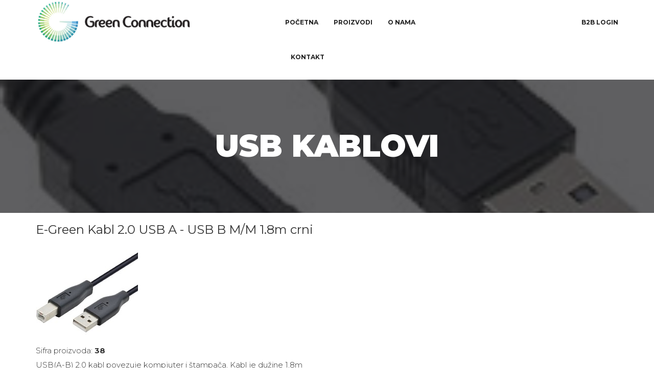

--- FILE ---
content_type: text/html
request_url: https://www.greenconnection.rs/main.php?gr=14
body_size: 2874
content:

<!DOCTYPE html>
<html lang="en">

<head>
    <meta charset="utf-8">
    <meta http-equiv="X-UA-Compatible" content="IE=edge">
    <meta name="viewport" content="width=device-width, initial-scale=1">
    <title>Green Connection doo</title>
    
    <!--all css files-->
<link href="https://fonts.googleapis.com/css?family=Montserrat:300,400,600,700,900" rel="stylesheet">
<link rel="stylesheet" href="assets/css/bootstrap.min.css">
<link rel="stylesheet" href="assets/css/font-awesome.min.css">
<link rel="stylesheet" href="assets/css/slick.min.css">
<link rel="stylesheet" href="assets/css/animate.css">
<link rel="stylesheet" href="assets/css/magnific.pupup.css">
<link rel="stylesheet" href="assets/css/sweet.alert.css">
<link rel="stylesheet" href="assets/css/slicknav.css">
<link rel="stylesheet" href="assets/css/main.css"> <!-- main stylesheet -->
<link rel="stylesheet" href="style.css">
    
</head>

<body>

<!-- start .preloader -->
<div class="preloader">
    <div class="inner text-center">
        <span class="preloader-spin"></span>
    </div>
</div>
<!-- end .preloader -->

<div class="site_wrap">
 <div class="eco--header--wraper eco--header--1" style="margin-bottom:10px;">
    
    <div class="eco--header--bottom">
        <div class="container">
            <div class="row">
                <div class="col-md-5 col-xs-12">
                    <div class="eco--logo">
                        <a href="index.php"><img src="img/logo.jpg"></a>
                    </div>
                </div>
                <div class="col-md-4 eco--menu--col col-sm-6 clearfix">
                        
                        <nav class="eco--main--menu" style="padding-top:10px;">
                        <ul>
                            <li class="current-menu-item"><a href="index.php">Početna</a>
                               
                            </li>
                            <li><a href="index.php#proizvodi">Proizvodi</a></li>
                            <li><a href="index.php#onama">O nama</a></li>
                            <li><a href="index.php#kontakt">Kontakt</a></li>
                            
                        </ul>
                    </nav>                </div>
                <div class="col-md-3 col-sm-6  clearfix">
                    <nav class="eco--right--nav" style="padding-top:10px;">
                        <ul>
                            <li><a href="http://b2b.greenconnection.rs/">B2B login</a></li>
                            
                        </ul>
                    </nav>
                </div>
            </div>
        </div>
    </div> <!-- end .eco-header-bottom -->
</div>

 

<div class="eco--video--area--1 eco--pd--100 eco--overlay--1" style="background-image: url(http://b2b.greenconnection.rs//image2.php?sifra=41&tip=thumb);">
	<div class="container">
		<div class="row">
			<div class="col-md-8 col-md-offset-2">
				<div class="eco--sec--title--white eco--small text-center">
					<h1>USB KABLOVI</h1>
				</div>
			</div>
		</div>
		<div class="row">
			<div class="col-md-12 text-center">
				
			</div>
		</div>
	</div>
</div>

<div class="eco--promo--2" id="promo2">
<div class="container">
		<div class="row">
			<div class="col-md-12">
      
				<div class="eco--feature--1">

<div class="eco--feature--area--1" id="proizvodi">
<h3>E-Green Kabl 2.0 USB A - USB B M/M 1.8m crni</h3>
<img src="http://b2b.greenconnection.rs//image2.php?sifra=38&tip=thumb">
<div>
  <div>Sifra proizvoda: <b>38</b></div>
  <div>USB(A-B) 2.0 kabl povezuje kompjuter i štampača.
Kabl je dužine 1,8m</div>
</div>
<hr>
</div>

<div class="eco--feature--area--1" id="proizvodi">
<h3>E-Green Kabl 2.0 USB A - USB B M/M 3m crni</h3>
<img src="http://b2b.greenconnection.rs//image2.php?sifra=39&tip=thumb">
<div>
  <div>Sifra proizvoda: <b>39</b></div>
  <div>USB(A-B) 2.0 kabl povezuje kompjuter i štampača.
Kabl je dužine 3m</div>
</div>
<hr>
</div>

<div class="eco--feature--area--1" id="proizvodi">
<h3>E-Green Kabl 2.0 USB A - USB B M/M 5m</h3>
<img src="http://b2b.greenconnection.rs//image2.php?sifra=40&tip=thumb">
<div>
  <div>Sifra proizvoda: <b>40</b></div>
  <div>USB(A-B) 2.0 kabl povezuje kompjuter i štampača.
Kabl je dužine 5m</div>
</div>
<hr>
</div>

<div class="eco--feature--area--1" id="proizvodi">
<h3>E-Green Kabl 2.0 USB A - USB A M/F (nastavak) 1.8m crni</h3>
<img src="http://b2b.greenconnection.rs//image2.php?sifra=41&tip=thumb">
<div>
  <div>Sifra proizvoda: <b>41</b></div>
  <div>Usb kabl (nastavak) A-A  (M/F) dužine 1,8m</div>
</div>
<hr>
</div>

<div class="eco--feature--area--1" id="proizvodi">
<h3>E-Green Kabl 2.0 USB A - USB A M/F (nastavak) 3m crni</h3>
<img src="http://b2b.greenconnection.rs//image2.php?sifra=42&tip=thumb">
<div>
  <div>Sifra proizvoda: <b>42</b></div>
  <div>Usb kabl (nastavak) A-A  (M/F) dužine 3m</div>
</div>
<hr>
</div>

<div class="eco--feature--area--1" id="proizvodi">
<h3>E-Green Kabl 2.0 USB A - USB A M/F (nastavak) 5m crni</h3>
<img src="http://b2b.greenconnection.rs//image2.php?sifra=43&tip=thumb">
<div>
  <div>Sifra proizvoda: <b>43</b></div>
  <div>Usb kabl (nastavak) A-A  (M/F) dužine 5m</div>
</div>
<hr>
</div>

<div class="eco--feature--area--1" id="proizvodi">
<h3>E-Green Kabl 2.0 USB A - USB Micro-B M/M 1m crni</h3>
<img src="http://b2b.greenconnection.rs//image2.php?sifra=44&tip=thumb">
<div>
  <div>Sifra proizvoda: <b>44</b></div>
  <div>Usb 2.0 (AM) na Micro (5pina)  dužine 1m, crni.</div>
</div>
<hr>
</div>

<div class="eco--feature--area--1" id="proizvodi">
<h3>E-Green Kabl 3.0 USB A - USB 3.0 Micro-B M/M 2m crni (za ext. hard)</h3>
<img src="http://b2b.greenconnection.rs//image2.php?sifra=45&tip=thumb">
<div>
  <div>Sifra proizvoda: <b>45</b></div>
  <div>USB 3.0 A na micro B (za ext. hard disc). 2m</div>
</div>
<hr>
</div>

<div class="eco--feature--area--1" id="proizvodi">
<h3>E-Green Kabl USB tip C M/M 1m 3A, beli</h3>
<img src="http://b2b.greenconnection.rs//image2.php?sifra=46&tip=thumb">
<div>
  <div>Sifra proizvoda: <b>46</b></div>
  <div>Kabl USB-tip C  3.1 M/M  1m beli</div>
</div>
<hr>
</div>

<div class="eco--feature--area--1" id="proizvodi">
<h3>E-Green Kabl 2.0 USB A - USB A M/F (nastavak) 10m crni (sa pojačivačem)</h3>
<img src="http://b2b.greenconnection.rs//image2.php?sifra=165&tip=thumb">
<div>
  <div>Sifra proizvoda: <b>165</b></div>
  <div>USB nastavak dužine 10m, sa pojačivačem.
Brzo prenosi signal bez gubitka na kvalitetu.</div>
</div>
<hr>
</div>

<div class="eco--feature--area--1" id="proizvodi">
<h3>E-Green Kabl 3.0 USB A - USB A M/F (nastavak) 1.8m crni</h3>
<img src="http://b2b.greenconnection.rs//image2.php?sifra=245&tip=thumb">
<div>
  <div>Sifra proizvoda: <b>245</b></div>
  <div></div>
</div>
<hr>
</div>

<div class="eco--feature--area--1" id="proizvodi">
<h3>E-Green Kabl 2.0 USB na iPhone Lighting 5,6,7   1m crni</h3>
<img src="http://b2b.greenconnection.rs//image2.php?sifra=269&tip=thumb">
<div>
  <div>Sifra proizvoda: <b>269</b></div>
  <div></div>
</div>
<hr>
</div>

<div class="eco--feature--area--1" id="proizvodi">
<h3>E-Green Kabl 2.0 USB A - USB A M/F (nastavak) 5m crni (sa pojačivačem)</h3>
<img src="http://b2b.greenconnection.rs//image2.php?sifra=260&tip=thumb">
<div>
  <div>Sifra proizvoda: <b>260</b></div>
  <div>USB nastavak sa pojačivačem signala.
Crni kabl dužine 5m.</div>
</div>
<hr>
</div>

<div class="eco--feature--area--1" id="proizvodi">
<h3>E-Green Kabl 3.1 USB tip C M/M 1m 3A / 60W, crni</h3>
<img src="http://b2b.greenconnection.rs//image2.php?sifra=324&tip=thumb">
<div>
  <div>Sifra proizvoda: <b>324</b></div>
  <div></div>
</div>
<hr>
</div>

<div class="eco--feature--area--1" id="proizvodi">
<h3>E-Green Kabl 2.0 USB A - USB 3.1 tip C M/M  1m, za brzo punjenje 5A, beli</h3>
<img src="http://b2b.greenconnection.rs//image2.php?sifra=334&tip=thumb">
<div>
  <div>Sifra proizvoda: <b>334</b></div>
  <div></div>
</div>
<hr>
</div>

<div class="eco--feature--area--1" id="proizvodi">
<h3>E-Green Kabl 2.0 USB A - USB Mini-B M/M 1.5m crni</h3>
<img src="http://b2b.greenconnection.rs//image2.php?sifra=360&tip=thumb">
<div>
  <div>Sifra proizvoda: <b>360</b></div>
  <div>Kabl dužine 1.5m - USB tip A (muški) na USB Mini-B (muški)</div>
</div>
<hr>
</div>

<div class="eco--feature--area--1" id="proizvodi">
<h3>E-Green Kabl 3.0 USB A - USB 3.1 tip C M/M  1m 3A, crni</h3>
<img src="http://b2b.greenconnection.rs//image2.php?sifra=395&tip=thumb">
<div>
  <div>Sifra proizvoda: <b>395</b></div>
  <div>Kabl 3.0 USB A - USB 3.1 tip C M/M  1m crni</div>
</div>
<hr>
</div>

<div class="eco--feature--area--1" id="proizvodi">
<h3>E-Green Kabl 3.2 USB A - USB 3.1 tip C M/M  5m, 5A pod uglom, crni</h3>
<img src="http://b2b.greenconnection.rs//image2.php?sifra=429&tip=thumb">
<div>
  <div>Sifra proizvoda: <b>429</b></div>
  <div></div>
</div>
<hr>
</div>

<div class="eco--feature--area--1" id="proizvodi">
<h3>E-Green Kabl USB4 V2.0 USB C-CM/M Thunderbolt 5/4, 80Gbps/PD 16K@60Hz 8K@120Hz, 2m, crni</h3>
<img src="http://b2b.greenconnection.rs//image2.php?sifra=462&tip=thumb">
<div>
  <div>Sifra proizvoda: <b>462</b></div>
  <div>USB4 V2.0 USB C-C kabl muški-muški kabl za brzo punjenje (punjenje do 48V5A 240W, prenos podataka-80Gbps, 16K@60Hz 8K@120Hz prenos videa,  Thunderbolt 5/4) 2m</div>
</div>
<hr>
</div>

<div class="eco--feature--area--1" id="proizvodi">
<h3>WEKOME Kabl 3.1 USB tip C M/M  1m, za Superbrzo punjenje 100W/480Mbps, beli WDC-182</h3>
<img src="http://b2b.greenconnection.rs//image2.php?sifra=489&tip=thumb">
<div>
  <div>Sifra proizvoda: <b>489</b></div>
  <div>Kabl za punjenje sa super brzim izlazom od 100W i brzim prenosom podataka.</div>
</div>
<hr>
</div>

<div class="eco--feature--area--1" id="proizvodi">
<h3>WEKOME Kabl 3.1 USB tip C M/M  1m, za Superbrzo punjenje 100W/480Mbps, flat-crno-žuti WDC-192</h3>
<img src="http://b2b.greenconnection.rs//image2.php?sifra=490&tip=thumb">
<div>
  <div>Sifra proizvoda: <b>490</b></div>
  <div>Dužina 1 m,

Tip-C Na Tip-C, 

Materijal poklopca legura cinka,

Prenosna snaga 100 W
,
Boja žuta</div>
</div>
<hr>
</div>

<div class="eco--feature--area--1" id="proizvodi">
<h3>WEKOME Kabl 3.1 USB tip C M/M  1m, za Superbrzo punjenje 100W/480Mbps, žuti WDC-188</h3>
<img src="http://b2b.greenconnection.rs//image2.php?sifra=491&tip=thumb">
<div>
  <div>Sifra proizvoda: <b>491</b></div>
  <div>Kabl za punjenje sa super brzim punjenjem od 100 W i brzim prenosom podataka.</div>
</div>
<hr>
</div>

<div class="eco--feature--area--1" id="proizvodi">
<h3>E-Green Kabl 3.1 USB tip C M/M 2m, za Superbrzo punjenje, 5A, 240W</h3>
<img src="http://b2b.greenconnection.rs//image2.php?sifra=507&tip=thumb">
<div>
  <div>Sifra proizvoda: <b>507</b></div>
  <div>Kabl 3.1 USB tip C M/M 2m, za Superbrzo punjenje, 5A, 240W</div>
</div>
<hr>
</div>

<div class="eco--feature--area--1" id="proizvodi">
<h3>E-Green Kabl 2.0 USB A - USB 3.1 tip C M/M  5A,  2m, za brzo punjenje, crni</h3>
<img src="http://b2b.greenconnection.rs//image2.php?sifra=511&tip=thumb">
<div>
  <div>Sifra proizvoda: <b>511</b></div>
  <div>Kabl 2.0 USB A - USB 3.1 tip C M/M 2m beli</div>
</div>
<hr>
</div>

<div class="eco--feature--area--1" id="proizvodi">
<h3>E-Green Kabl 3.0 USB A - USB 3.1 tip C M/M  2m crni</h3>
<img src="http://b2b.greenconnection.rs//image2.php?sifra=512&tip=thumb">
<div>
  <div>Sifra proizvoda: <b>512</b></div>
  <div>Kabl 3.0 USB A - USB 3.1 tip C M/M 2m crni</div>
</div>
<hr>
</div>

<div class="eco--feature--area--1" id="proizvodi">
<h3>E-Green Kabl USB tip C na iPhone Lighting 5,6,7   3 A, 2m beli</h3>
<img src="http://b2b.greenconnection.rs//image2.php?sifra=513&tip=thumb">
<div>
  <div>Sifra proizvoda: <b>513</b></div>
  <div>Kabl 3.1 USB tip C na iPhone Lighting 5,6,7 2.4 A, 2m beli</div>
</div>
<hr>
</div>

<div class="eco--feature--area--1" id="proizvodi">
<h3>E-Green Kabl USB tip C M/M 2m  3A, beli</h3>
<img src="http://b2b.greenconnection.rs//image2.php?sifra=514&tip=thumb">
<div>
  <div>Sifra proizvoda: <b>514</b></div>
  <div>Kabl 3.1 USB tip C M/M 2m beli</div>
</div>
<hr>
</div>

<div class="eco--feature--area--1" id="proizvodi">
<h3>E-Green Kabl 3.0 USB A - USB 3.1 tip C M/M 1.5m (za Huawei) 66W, 6A beli</h3>
<img src="http://b2b.greenconnection.rs//image2.php?sifra=536&tip=thumb">
<div>
  <div>Sifra proizvoda: <b>536</b></div>
  <div>E-Green Kabl 3.0 USB A - USB 3.1 tip C M/M 1.5m (za Huawei) 66W, 6A beli</div>
</div>
<hr>
</div>

<div class="eco--feature--area--1" id="proizvodi">
<h3>E-Green Kabl 3.1 USB tip C - HDMI (30 Hz), metalni 1.8m crni</h3>
<img src="http://b2b.greenconnection.rs//image2.php?sifra=539&tip=thumb">
<div>
  <div>Sifra proizvoda: <b>539</b></div>
  <div></div>
</div>
<hr>
</div>

<div class="eco--feature--area--1" id="proizvodi">
<h3>E-Green Kabl 3.0 USB A - USB 3.1 tip C M/M  1m, za Superbrzo punjenje, 120W, 20V, 6A, beli</h3>
<img src="http://b2b.greenconnection.rs//image2.php?sifra=555&tip=thumb">
<div>
  <div>Sifra proizvoda: <b>555</b></div>
  <div>Kabl za brzo punjenje od 120 W, 20 V, 6 A, A-C</div>
</div>
<hr>
</div>

<div class="eco--feature--area--1" id="proizvodi">
<h3>WEKOME Kabl 3.1 USB tip C M/M 1m za Superbrzo punjenje 240W/480Mbps, crni WDC-23</h3>
<img src="http://b2b.greenconnection.rs//image2.php?sifra=567&tip=thumb">
<div>
  <div>Sifra proizvoda: <b>567</b></div>
  <div>Super brz kabl za prenos podataka sa ultra-velikom izlaznom snagom od 240 V i velikom brzinom prenosa od 480 Mbps.</div>
</div>
<hr>
</div>

<div class="eco--feature--area--1" id="proizvodi">
<h3>WEKOME Kabl 3.1 USB tip C M/M 1.2m, za Superbrzo punjenje 100W/480Mbps, Silicon Soft, žuti WDC-11</h3>
<img src="http://b2b.greenconnection.rs//image2.php?sifra=568&tip=thumb">
<div>
  <div>Sifra proizvoda: <b>568</b></div>
  <div>Silikonski super brzi kabl velike izlazne snage i 480 Mbps brzim prenosom podataka za punjenje.</div>
</div>
<hr>
</div>

<div class="eco--feature--area--1" id="proizvodi">
<h3>WEKOME Kabl 3.1 USB tip C M/M 1.2m, za Superbrzo punjenje 100W/480Mbps, Silicon Soft, beli WDC-11</h3>
<img src="http://b2b.greenconnection.rs//image2.php?sifra=569&tip=thumb">
<div>
  <div>Sifra proizvoda: <b>569</b></div>
  <div>Silikonski super brzi kabl velike izlazne snage i 480 Mbps brzim prenosom podataka za punjenje.</div>
</div>
<hr>
</div>

<div class="eco--feature--area--1" id="proizvodi">
<h3>E-Green Kabl 2.0 USB A - USB 3.1 tip C M/M  5A,  1m, za brzo punjenje, crni</h3>
<img src="http://b2b.greenconnection.rs//image2.php?sifra=577&tip=thumb">
<div>
  <div>Sifra proizvoda: <b>577</b></div>
  <div>Kabl 2.0 USB A - USB 3.1 tip C M/M  5A,  1m, za brzo punjenje, crni</div>
</div>
<hr>
</div>

<div class="eco--feature--area--1" id="proizvodi">
<h3>E-Green Kabl USB tip C na iPhone Lighting 5,6,7   3 A, 1m beli</h3>
<img src="http://b2b.greenconnection.rs//image2.php?sifra=584&tip=thumb">
<div>
  <div>Sifra proizvoda: <b>584</b></div>
  <div></div>
</div>
<hr>
</div>

<div class="eco--feature--area--1" id="proizvodi">
<h3>E-Green Kabl 2.0 USB A - USB B M/M 10m crni (sa pojačivačem)</h3>
<img src="http://b2b.greenconnection.rs//image2.php?sifra=588&tip=thumb">
<div>
  <div>Sifra proizvoda: <b>588</b></div>
  <div></div>
</div>
<hr>
</div>
</div>
</div>
</div>
</div>
</div>

<hr>
<div class="eco--footer eco--pd--100">
    <div class="container">
        <div class="row">
            <div class="col-sm-3">
                <div class="widget footer_widget">
                    <div class="eco--inner">
                        <p>Green Connection doo se prvenstveno bavi uvozom i distribucijom kablova, adaptera, kontrolera i ostalih računarskih proizvoda i prateće opreme. </p>
                    </div>
                </div>
            </div>
            <div class="col-sm-3">
                <div class="widget footer_widget">
                   <div class="eco--inner">
                        <h4>O nama</h4>
                        <ul>
                            <li><a href="index.php#onama">O nama</a></li>
                           
                        </ul>
                    </div>
                </div>
            </div>
            <div class="col-sm-3">
                <div class="widget footer_widget">
                    <div class="eco--inner">
                        <h4>Informacije</h4>
                        <ul>
                            <li><a href="#">Kontakt</a></li>
                            <li><a href="#">Veleprodaja</a></li>
                            
                        </ul>
                    </div>
                </div>
            </div>
            <div class="col-sm-3">
                <div class="widget footer_widget">
                    <div class="eco--inner">
                        <h4>Kontakt</h4>
                        <ul>
                            <li>Telefon: <a href="tel: +381113180147">011/318-01-47</a></li>
                            <li>Mobilni: <a href="tel: +381603399103">060/33-99-103</a></li>
                            
                            <li>Email: <a href="mailto: office@greenconnection.rs">office@greenconnection.rs</a></li>
                            <li>Dr Ivana Ribara 57,11070 Novi Beograd</li>
                        </ul>
                    </div>
                </div>
            </div>
           
        </div>
         <div>Copyright <b>GreenConnection doo</b> 2017</div>
    </div>
</div></div> <!-- end .site_wrap -->
<!--all JavaScript Files-->
<script src="assets/js/jquery.min.js"></script>
<script src="assets/js/vendor/bootstrap.min.js"></script>
<script src="assets/js/vendor/slick.min.js"></script>
<script src="assets/js/vendor/magnific.popup.min.js"></script>
<script src="assets/js/vendor/ajaxchimp.min.js"></script>
<script src="assets/js/vendor/sweet.alert.min.js"></script>
<script src="assets/js/vendor/particle.min.js"></script>
<script src="assets/js/particle.config.js"></script>
<script src="assets/js/vendor/slicknav.min.js"></script>
<script src="assets/js/active.js"></script>
</body>

</html>

--- FILE ---
content_type: text/html
request_url: http://b2b.greenconnection.rs//image2.php?sifra=42&tip=thumb
body_size: 5570
content:
���� JFIF  H H  �� C 


		
%# , #&')*)-0-(0%()(�� C



(((((((((((((((((((((((((((((((((((((((((((((((((((��  � � ��             	�� > 	    !1AQ"a2q�#BRb�����3r4��%�C����             ��            !1AQ2Ba��   ? �w�טvq�����@��ЊXd<�� ���$�����
�ze\N���k����Aؖ��!Y�t����g�<���!A�����Q���>vQ[�A��{�׉��(S�Ay*�bn�L�����; ��r��`������]��lA��q�T�����tqaد�G��`ݣ��gc���T�Ǯ
�Q�2��B�U�F��u/�w�޻�wp��}+���D��Á�iA�*7j~%���LY�{� �>S˧q���:s��L�Δ���O=/5;]a%�{�wڤeA ��4a�4�P���)���?(o(,s��GpE�4��KT�KL�1��� �������>gB��FL�Y�pإ�u�8�q�8Ȋ��NNk6�}�z�o��Iu���u+�k�a��g�,�h�����<�T��i�d�<1�ps\��AQu��� �#��a�9۹�Ǳ�z�&��T�A�|O��Hc|o�k����>`\�s4���8�Fv	����@�2F潦��_FG0�g0O��%S\�0L���ѻ�h���P�ɵ,��7>|Gjѫ�������5�XGX�VS���UG4s�����ݯi؂���_�\.�3�3�1JF}4v� q��ޝƝ�r�Tͧ{���7��iH�A�Q�d4�2�~̹V1�I(7�iZ$��{4��!M	K � 5Q��0`�L62�K������6�2fp���-P�7Ia�X�g���cШ����+��C��Y�U�)��:Iٯ=��<�����SJϴ�?$7UL���H��#�\?�%Y$n,�����h�J��Ԡ ��5���h��6��[Ǳ,��E���.��f���������K6:ǅ�Ló�#`�2������G��'�o�:�YT�~yR�MM���k��诣e�>���;Dy��7�':wY�����D��.8��>7V�JˆG�5�1݄�h����讀i>�d�f����Rb�K�W��jiz�NǦǡA��a�����q�C��~
ʕ����T��5�A�jxg,3Fזf�t(>�B��oRl\a�����QM+�k x�)#u�\>�JY�՜�6j������ �#j��f�arߘ�l�V�8��1��qZ*�3jd�X�l7HV��;eΊ�/{�w�����Xs�o�aѮ�ؑ�R&�qR�(��şW��4}s��#��}	ӧe�*�4�3cUC�*?�)X�*b�nw��� >)��R�Oa�F,/tt���� ���>���^��R��
u�Q�6K�Z�<\8�Bp��A��tR
;�+�&�wB�o�Q���)8 �$��¨ ;�l���-����1�5��w)�ȩbd0���u�S���z:mO����V�v�zl�̱�Ag��B|�y!���s㕄���Q��	��|+�lr2+:J#��b6�5�_�v��Y�J�#{dc\�5���pGt�C�s�{3-V7��6�<9��ჷ�n�N�G�����������tݖ�����#.�#��|����Y4�M}�=zk���p�c#��F�X6x�)��"��SBR����<j���*�H�N���S��EM ����@����&��*��qP�Z����A�2*،5-�u���U�T���Sv�q��}UE <�K�R����b/`�S�� yh��ܴ��U I�����<�_�K�}�u���ZT���-K��%t�!���.��w�����f�uS��A\����E�s��V1�*�)jkC�{ٱ�r�m�-�O�&jj�K]�v����lUD}��>�A�ttX}|�e�{L�Ł�����&+c����<�ҀZI�H��m�'e��X>c�I��C!�q.u7K���~,WGA3'����I�װ�8�#p�*  �##��Aiv(9ۋ</~�b�z7?��R�y��v�,����!�W�L>���cqk�׶�;�5����b��8��}�,�J��P7PPy{K����(�9����Zֱ��wPT`qo� {4���M�	\��~%-�gəW�k?��4ፐ�4E�Zw;����]�����  U�E<w���7v�+��?��D��#�1�1��V�<�=?%F��gj��HZh��WI$Np#� rzn���U,&�3O��a淣r��%$T�q����<������#tr49� �tq��8����^̘�c�������-�o��I±ɤ8<�xR8�
W߷�7ױ�bTҺ^)Y4l�'5�xk�n�
��Aq�������4�s����N��~����9�`>��4�������*+6��Ԭ�h\�mK<���V!�(;��((�TEN���]��|hb���M�,�ͥ�=��Bͫ"Yɼ/e+�'�rB�du����5�#��r:�����%fE168��` 5����]#h�Y���}%d�|QX:�|��_]���7�=�1�c���pA�!te�+2`Ty�us-��#}������<g��&<�x�^$ "��5����v� ��:	�j���J�"������U���!ap�7�l��X��-pE��Am�Ō)_�+dqs>��Dc�y�!k�,u���ԏ��UJ��x�8Mc�����Ƕ�*ѢL0�C����5t^����K<)�FV�h�\��Cp�����>���~6R��2�=��1��=S*i�Ky�-pݤA�*�A��pf�./�6:|p��H��u� ���;AKQ�B)+a�)a$K�-|N�6-���1�+�o�D�5��E�}[�l��o���[1�1�����>�:ܠ�{��Q~�ʚ�p�����,"���,�7|�����ﮚ�w�Y�V<���]pKF���k۪�1jJ��2zz�p��Yh�bhs�?��mc؂����������Q��s��nq8;�G��{{�+�VY�̗ԙ�c��oJ]-):��}G�.��ߩ*a���S�$��8.�+  �x��&s[�TN��~�Q��SN�jX�b�`��*9pY@��J'2S�g�w�G�<=��7����PY�!/�EP�	�CЂ��B9&��T6�飭���]{��PuAk+�j���^óO���&�K)b��¥��X$��f�p��4��ș��8G��;�VY�� �v=��z�������f�M]!e.2�ٳ��(6O�ۏQ�\�5n�?�JJ��F@����� ޸K�q*ZJ���c�*��7���טuû�
���'�^�1��澌�u�z2c�y�?gu�����s�2&1�cT���yy��畴��F�r8zoԥ�Y��V�Jײ�4ΞV����B4� h	�D����*�<R���nq�C�p�9�~���W[���S���N��f#PS�B�h�<���:�\ zi��8錮�*�",g��0��k��)�p؎��B{��N�-�rM�-��z�7����:��?�-'���Yvi��� ��j#Q�_gFֆ8彚��9���S�T_���s4���)ML�$.���<4�;���d���{�@��O�Q���\�k�tW�$lL.{�֎���T�ǒ�s��F��uSj���ESC]���jȟSM˪X[���n^�y�)���Pb�\����4��KW=).��FXOk��IrD����,ZF�A�cx���is\9��è\��^7�_�g�42B��+e7{���!��h�6��X�P��|�dq�>W8�N��mcӿEmF(�TW<E����CV�X� �����װ
��n����<i]#^��Q!'�����s_�E��l9��� =�w[oԢ/�Z�x}6'E-%t-��Ag1���>�9���*�.�Ւ�S�9��LF�p ����v?�r�&�1��|������z`4V"�i���uPkd�9�k44�Ucse`{:� �t��X��b(	d?I(�6-U�Wə�:�S@YI{:�]#o�n勒�?d~��m��h�m}�噠���;.w=�L[�ś��p��g��_�x��|�F����YI�[%o8}lU��ǣ��Ӹ+��_���TE��Pj��bw�P��5tcq�?�����Z&!�S�b����+��i%�!$��wצɎ2������+_\�1���S��~���m�6�YZ�4X� �􀀀���],��S�C�H9_�k�b�9�<#u58�X��Q=���b�Ly����m��;�l)gl�!�r�rE��A��j�F7�:�m�'�oQ�&���sF"p��Y_��͚;�� ��4��ip�Vg{*ꆾ���l>��~������.	(p�e�掜L�[��u�h;\�~���b��sx�V��xI>�43�=�� =�VY���c:��������4�5�������r��Y5�l�]Ǥ{�$-���ܷܔ��>�zE�Y�����@�q����y����]�f���������:
X��T�x�P�gH�� �����FQQ�at�l�ĩdc�r�n��n6?&,��'�R���S��A��B�V2��_+1�s��� �� K��n	��埮���\.��2a3GI_�OKT��o����\)5�������0� ��c�T���G� ��6"� �@����_r�6�F�6���o3�x�\�;]�Q{�X�*����4�1�V��PF�2�t����&�*f�C�7k�nmk�nM���ב�˵�Ząg+��eQ�����79�=�i��?%�2�[�)musy����k���pGb��ojcl�yb���#�}=���ov�t�l2_�3+b>;[GWT�D������^�#r��;k#`����J�:����p9���Bծn�ݧp�x迩4��㪅���빮�<t �Q��R]&�x0��d�uEC�%2d.��+r�Q�����H#ƫ�l��dNu�?x��:$���a8�S��<f\��:�L��iOн����ov�MH
��x�k���\�\�����lx�S��r�C: �����8�2��m���2�n)���Ģo#�tmDw��ߨ?T� ��+x�X (j�Q=_����ē:7o���������]�R�L//U���*\���,�-�Ѿ�?�.�]FgoZ�[ɸ�-#'�@��UT�Z�mA�� �{]p��e��]3���R��h0vD�-A :i5q�a�4^���8�k:��                    �s�Vfa¥��F��$l�6�B݁���c,&^��wž_��8s#}`m\�����GP:�Ss�Lp�2��� �m���

--- FILE ---
content_type: text/html
request_url: http://b2b.greenconnection.rs//image2.php?sifra=43&tip=thumb
body_size: 5579
content:
���� JFIF  H H  �� C 


		
%# , #&')*)-0-(0%()(�� C



(((((((((((((((((((((((((((((((((((((((((((((((((((��  � � ��             	�� > 	    !1AQ"a2q�#BRb�����3r4��%�C����             ��            !1AQ2Ba��   ? �w�טvq�����@��ЊXd<�� ���$�����
�ze\N���k����Aؖ��!Y�t����g�<���!A�����Q���>vQ[�A��{�׉��(S�Ay*�bn�L�����; ��r��`������]��lA��q�T�����tqaد�G��`ݣ��gc���T�Ǯ
�Q�2��B�U�F��u/�w�޻�wp��}+���D��Á�iA�*7j~%���LY�{� �>S˧q���:s��L�Δ���O=/5;]a%�{�wڤeA ��4a�4�P���)���?(o(,s��GpE�4��KT�KL�1��� �������>gB��FL�Y�pإ�u�8�q�8Ȋ��NNk6�}�z�o��Iu���u+�k�a��g�,�h�����<�T��i�d�<1�ps\��AQu��� �#��a�9۹�Ǳ�z�&��T�A�|O��Hc|o�k����>`\�s4���8�Fv	����@�2F潦��_FG0�g0O��%S\�0L���ѻ�h���P�ɵ,��7>|Gjѫ�������5�XGX�VS���UG4s�����ݯi؂���_�\.�3�3�1JF}4v� q��ޝƝ�r�Tͧ{���7��iH�A�Q�d4�2�~̹V1�I(7�iZ$��{4��!M	K � 5Q��0`�L62�K������6�2fp���-P�7Ia�X�g���cШ����+��C��Y�U�)��:Iٯ=��<�����SJϴ�?$7UL���H��#�\?�%Y$n,�����h�J��Ԡ ��5���h��6��[Ǳ,��E���.��f���������K6:ǅ�Ló�#`�2������G��'�o�:�YT�~yR�MM���k��诣e�>���;Dy��7�':wY�����D��.8��>7V�JˆG�5�1݄�h����讀i>�d�f����Rb�K�W��jiz�NǦǡA��a�����q�C��~
ʕ����T��5�A�jxg,3Fזf�t(>�B��oRl\a�����QM+�k x�)#u�\>�JY�՜�6j������ �#j��f�arߘ�l�V�8��1��qZ*�3jd�X�l7HV��;eΊ�/{�w�����Xs�o�aѮ�ؑ�R&�qR�(��şW��4}s��#��}	ӧe�*�4�3cUC�*?�)X�*b�nw��� >)��R�Oa�F,/tt���� ���>���^��R��
u�Q�6K�Z�<\8�Bp��A��tR
;�+�&�wB�o�Q���)8 �$��¨ ;�l���-����1�5��w)�ȩbd0���u�S���z:mO����V�v�zl�̱�Ag��B|�y!���s㕄���Q��	��|+�lr2+:J#��b6�5�_�v��Y�J�#{dc\�5���pGt�C�s�{3-V7��6�<9��ჷ�n�N�G�����������tݖ�����#.�#��|����Y4�M}�=zk���p�c#��F�X6x�)��"��SBR����<j���*�H�N���S��EM ����@����&��*��qP�Z����A�2*،5-�u���U�T���Sv�q��}UE <�K�R����b/`�S�� yh��ܴ��U I�����<�_�K�}�u���ZT���-K��%t�!���.��w�����f�uS��A\����E�s��V1�*�)jkC�{ٱ�r�m�-�O�&jj�K]�v����lUD}��>�A�ttX}|�e�{L�Ł�����&+c����<�ҀZI�H��m�'e��X>c�I��C!�q.u7K���~,WGA3'����I�װ�8�#p�*  �##��Aiv(9ۋ</~�b�z7?��R�y��v�,����!�W�L>���cqk�׶�;�5����b��8��}�,�J��P7PPy{K����(�9����Zֱ��wPT`qo� {4���M�	\��~%-�gəW�k?��4ፐ�4E�Zw;����]�����  U�E<w���7v�+��?��D��#�1�1��V�<�=?%F��gj��HZh��WI$Np#� rzn���U,&�3O��a淣r��%$T�q����<������#tr49� �tq��8����^̘�c�������-�o��I±ɤ8<�xR8�
W߷�7ױ�bTҺ^)Y4l�'5�xk�n�
��Aq�������4�s����N��~����9�`>��4�������*+6��Ԭ�h\�mK<���V!�(;��((�TEN���]��|hb���M�,�ͥ�=��Bͫ"Yɼ/e+�'�rB�du����5�#��r:�����%fE168��` 5����]#h�Y���}%d�|QX:�|��_]���7�=�1�c���pA�!te�+2`Ty�us-��#}������<g��&<�x�^$ "��5����v� ��:	�j���J�"������U���!ap�7�l��X��-pE��Am�Ō)_�+dqs>��Dc�y�!k�,u���ԏ��UJ��x�8Mc�����Ƕ�*ѢL0�C����5t^����K<)�FV�h�\��Cp�����>���~6R��2�=��1��=S*i�Ky�-pݤA�*�A��pf�./�6:|p��H��u� ���;AKQ�B)+a�)a$K�-|N�6-���1�+�o�D�5��E�}[�l��o���[1�1�����>�:ܠ�{��Q~�ʚ�p�����,"���,�7|�����ﮚ�w�Y�V<���]pKF���k۪�1jJ��2zz�p��Yh�bhs�?��mc؂����������Q��s��nq8;�G��{{�+�VY�̗ԙ�c��oJ]-):��}G�.��ߩ*a���S�$��8.�+  �x��&s[�TN��~�Q��SN�jX�b�`��*9pY@��J'2S�g�w�G�<=��7����PY�!/�EP�	�CЂ��B9&��T6�飭���]{��PuAk+�j���^óO���&�K)b��¥��X$��f�p��4��ș��8G��;�VY�� �v=��z�������f�M]!e.2�ٳ��(6O�ۏQ�\�5n�?�JJ��F@����� ޸K�q*ZJ���c�*��7���טuû�
���'�^�1��澌�u�z2c�y�?gu�����s�2&1�cT���yy��畴��F�r8zoԥ�Y��V�Jײ�4ΞV����B4� h	�D����*�<R���nq�C�p�9�~���W[���S���N��f#PS�B�h�<���:�\ zi��8錮�*�",g��0��k��)�p؎��B{��N�-�rM�-��z�7����:��?�-'���Yvi��� ��j#Q�_gFֆ8彚��9���S�T_���s4���)ML�$.���<4�;���d���{�@��O�Q���\�k�tW�$lL.{�֎���T�ǒ�s��F��uSj���ESC]���jȟSM˪X[���n^�y�)���Pb�\����4��KW=).��FXOk��IrD����,ZF�A�cx���is\9��è\��^7�_�g�42B��+e7{���!��h�6��X�P��|�dq�>W8�N��mcӿEmF(�TW<E����CV�X� �����װ
��n����<i]#^��Q!'�����s_�E��l9��� =�w[oԢ/�Z�x}6'E-%t-��Ag1���>�9���*�.�Ւ�S�9��LF�p ����v?�r�&�1��|������z`4V"�i���uPkd�9�k44�Ucse`{:� �t��X��b(	d?I(�6-U�Wə�:�S@YI{:�]#o�n勒�?d~��m��h�m}�噠���;.w=�L[�ś��p��g��_�x��|�F����YI�[%o8}lU��ǣ��Ӹ+��_���TE��Pj��bw�P��5tcq�?�����Z&!�S�b����+��i%�!$��wצɎ2������+_\�1���S��~���m�6�YZ�4X� �􀀀���],��S�C�H9_�k�b�9�<#u58�X��Q=���b�Ly����m��;�l)gl�!�r�rE��A��j�F7�:�m�'�oQ�&���sF"p��Y_��͚;�� ��4��ip�Vg{*ꆾ���l>��~������.	(p�e�掜L�[��u�h;\�~���b��sx�V��xI>�43�=�� =�VY���c:��������4�5�������r��Y5�l�]Ǥ{�$-���ܷܔ��>�zE�Y�����@�q����y����]�f���������:
X��T�x�P�gH�� �����FQQ�at�l�ĩdc�r�n��n6?&,��'�R���S��A��B�V2��_+1�s��� �� K��n	��埮���\.��2a3GI_�OKT��o����\)5�������0� ��c�T���G� ��6"� �@����_r�6�F�6���o3�x�\�;]�Q{�X�*����4�1�V��PF�2�t����&�*f�C�7k�nmk�nM���ב�˵�Ząg+��eQ�����79�=�i��?%�2�[�)musy����k���pGb��ojcl�yb���#�}=���ov�t�l2_�3+b>;[GWT�D������^�#r��;k#`����J�:����p9���Bծn�ݧp�x迩4��㪅���빮�<t �Q��R]&�x0��d�uEC�%2d.��+r�Q�����H#ƫ�l��dNu�?x��:$���a8�S��<f\��:�L��iOн����ov�MH
��x�k���\�\�����lx�S��r�C: �����8�2��m���2�n)���Ģo#�tmDw��ߨ?T� ��+x�X (j�Q=_����ē:7o���������]�R�L//U���*\���,�-�Ѿ�?�.�]FgoZ�[ɸ�-#'�@��UT�Z�mA�� �{]p��e��]3���R��h0vD�-A :i5q�a�4^���8�k:��                    �s�Vfa¥��F��$l�6�B݁���c,&^��wž_��8s#}`m\�����GP:�Ss�Lp�2��� �m���

--- FILE ---
content_type: text/html
request_url: http://b2b.greenconnection.rs//image2.php?sifra=45&tip=thumb
body_size: 4831
content:
���� JFIF  ` `  �� C 

		
'!%"."%()+,+ /3/*2'*+*�� C
	
***************************************************��  � �" ��              �� D 	    !1"AQaq2���B���#3RrCb����$Vcds������            �� $         !1A2Qa�����   ? �" """ """ """ """ """ """ """ """ """ """ """ "���6��ִd�� (�5=�'b[嵄w:�1���E�-ӟ��� 6?�P5��$������i�]K�T�0�ts���Qj" """ """ """ """�W[OAL�əM��/�-A��zv#�s͍�a�||���[=�[,g#9�����U��7	�,�9��$��L�q�}$�/�t18�O��a����y�2�?�b�\#���:�<Ƃ���8/�<�9����j�j�,fq�V�4k��&�al\�{ܤt��FT�7��v��.�Amk��`E�}��F��`kZ0 �j:�2�"," """ """ ""r�ۧ��)�6�c�ށqMc��}�Ϧ��f�;p����Pt�U�5�OF��ʪ��]�i�?�⚏[]uIuD����n�h�]q���d�9+
��6b�ryw-F?rٲ�;L�5�j�R��y_(m��cc�9*%w���t�5��t-d�`�f�!o��Sޭ�2��j�%�,,���9�.�bҔ��� ]�O2��m�`��
f��8��+,7N�O<FI\�1�.s� 
.�~�i�n:�qJF[=��|����*���s��=�Y�G���Rei��^�h��>1���Ge���p|�q��J-�DYA2�[��#_�(�+����'����.M'M�mC��)0�.�È�8Pz����ֈ�Xae��o���|� p�����H�ig�*�d��o�;8�}O!��2���=E4�[i�����07� �!U}d��/o;���~j&��Jy���F�p�[��wpw�´7�W�j��&{���G��O�g`I\al��5������#O'��*�~���"|ϐ�8�2�=]¢�Q0��܏z�toF�׾
���Zr�7�G�%�4�E��1ee첶��p�?w��#�[��Z h �R�M��o���=��F>����R��y(�梷i�n��0��Bӗ���<���.�nBr-p�B�vk��8� ��!�dQ�%sX֌��8 z�SQ�Mn����c9��\����������B�W�q,�j%%䑞��"B��Wu�{�+�眸����VD�)
5��g�Q�j	��HQ	�[�$�D���K����23�i��{�Tz=%�I��k>�(�"J+eeg#?8�>_�~�7[ޡ�i�Uv�d�����erME�us���M�=Gi���G�sC��++5ʢZ��6'$�,t7[5�L�� �UhM^:G�����.2�ӓ�9���ea�P�߳k �`[��nGS��8�k�F��5���S9̍����`��1�V��n4R�ʘ�q�H��o9��n�$�QJ�'S1��j��Oo{�\���Ŷe:Y`������� ��^jΠ�����G/bOEx;��,�~��SG%��L1��#��H5�X*+%��������7Y;�z��7�ͭ��N��E�O$M�{�x {�Ϛ�t�X"K,xÚ�#�=9zKĦ0i�.�\f�'#�~i#���,s���� r~YP��^p�t��t��J���V���\��)����=�+s]i�N�'u�o�q\�L�Tm�ך��=D�����I��~��gL�k�=����i�'v��*�Id�x�k���|�j�U,M��>뛑�F�#c"�����H]�S由;ýl�ˌ́��R	&�sX�)X�q� gTR�l�����1�yٍ��8>��h��%�W�������92ӟM��O[�����)�$yǓ}J�m-�N�۟/��������)b�;��|J����0Vh-̍�1�E�R�r�L�"�(�i�Uu�lM�����Gz��Y�}�65�3���?�$���y��+�U�V]*�L���0< ��V����P���OLM�ۿ�܃����z�_5�{��X,�85� WM͏��cp7_YWJ�ct`�y}�E5--����d~�G�~*�_W׆��`�K��N�|5t�ofg7l`����1L��#��@q��kä��pY���*x�� kXI܅X9;���D���Ap���
�瓫`��w_�Y�)*�KY����o���s���`���̠�:�h�O!�q�� �h���w�(y������c��s�����0��Y2�	4�gY�K�*.��cz�����<���5��s@in8s㜂}��+��-�=�Nhπ��ؤeO D��ϩ�P|�'������~9?�O��1�糀2O��YD`lK��Z9��zɈ2yro��U!k��H��� AI[#Kǀ@�T|1����g�J�H�Q����D���i�h.�x ��2�wF:�Sq���YP�#�����6���W��t��$��,�]���ǻ+��FN2��OO�HRԴ�m��x�l����17�+���Ե�nn�Rf�4���]x����IS$UD���8ia��l�� >�����V9��}q]�����us��﫨� �̟�[M�]]n=F��V�*V��B����'�{��}��������ii*�۫~s��^��OEJ�>�i�\Nq�3ˑ�i��k�m�wZ�[T����JOs��0|����A�p��������;���:N�x���]��`=�S�i=�oE�4��g�u���"���-C�w������k�����g�*Me��S�X�8e��6ܟ%��U����������Uc�M�d�$U��o?k��ި7b1誉����YX�w y-1���¾ʧ�6��)Z�I#@��P�g� ��q�d��ec۷XU����.�D�t�<P�M<��U��,�f��nj�f�~;mi�~���ǘ�kH�Kr�]�����C�ߗ�Wc���f1� ���]Yp�FT`��yI�1y�h��7a�����ќeG��,�drOr�Z��� ܔWR�rj�������Ǉ9�W@�� 6Q�Ks-��)Z6��3�~jn�I��
J6� ���VdT��^t�f�WJ�U���dd�ѵ� pA���.�4{ro�=���H��G�i��+m���a|.�-@�l9�����ڲǚ�XZ;cx��خ�qvlǾ"f?Yru�d�D��A�t���o�ڜ��3?"AR��,CŻ���ٳ���#�9v��[M窥��N��as6��IO�v��>.�*��x�5e�'��(��?f�gۭ45\��V8��^L��?][m6��83lK?X�x���Җ������f:����B����0:V�Đ1����r����F^�[􇧺2�e���������@Oޗ���#s߅��S��-��X���;ݰh�kG �U�����*�eq%�q�$�Q�QL��sV	`��r�2���W20K��,�=��;�t��v��4���7wϐ��t��X����Ir$I%uDlyp�]�o�}J�9�h�a�A]��H81$O�����J��Y�E�UQ�p��K3���Sެ�haGi��_.�M��.r�Y&s�k��;�`�M��2pD���?#���4��2Vcn�d+q�Up�sia|�~�krxG��l5PF��PZ{�("�P�9���R��?t���E-eL�����v̜(�մ�.RR��N��1�Js���Ox��rZ3lD}���#e��kV��U�����6��q�rJ�+`|�68�\� 9��΁�bۊ궇U�c�1�<����^��Y\���tc��].��F� A�6:�V!�u!\�U�X���TF�q@DE��z?�\���V��Z#'�a���d��!s���.�47J9�sec�'�]�Y�t���c%z5r�i��|8l�j�7�<�p�UP7&�	�������}�����\�̈8� ˕�˄5sg-��j��������^�z�">��y��Z'��8�{�&SI��X~ �}!O{���2��)#�\�cr�o������ǃ���v�j$s���̑�#3)���;M� lp��pݯ,g]L�� B��g�f9Fɘ��� \��8�� ��B��?�7g�u��c��Z~���~K��>���cu%G[ł����y�0�ϥ��/㬵S��`9��">N��t��Ĺ˙�Y��s�#����"�IIM]N�0ղL|��+:���Ϸ�OZ)�!u=D��x��ZpG��]R�� ig�@U�f��1���KMi�Ҕf��4�s�S�JZ�ex`n\A;��ޯ�]k��띇�(󼏡���3[����M�l����V���]����ya��)+M���5���+.�����VK4~�M��i�n9�Ğ_E�ڊ��T�Y1�����]v�ф�nU5T���,2L���x'aS�SQPֶ���N�Mj�=�6I�QG]#��5���������W0:�ܳɃ�~�OItWC���ē�2�w��m�0�����)m�l6��fGH�KV4��Y��7U���eR���""4D��+�����,�A��M9=�7��&���,�J[G:�J��T��N9�Rh��6Xq�
�e��B�D����m%a�n#�1�["�[b��+����E(�8�D;���4m; �Tb�B�,��֍����

--- FILE ---
content_type: text/html
request_url: http://b2b.greenconnection.rs//image2.php?sifra=46&tip=thumb
body_size: 7004
content:
���� JFIF ,,  ���ICC_PROFILE   vADBE  mntrRGB XYZ �   	  acspMSFT    sawsctrl              ��     �-hand^���T�������                               	desc   �   _cprt     wtpt     rXYZ  ,   gXYZ  @   bXYZ  T   rTRC  h   gTRC  h   bTRC  h   desc       A98C            text    CC0 XYZ       �Q    �XYZ       �  O�  �XYZ       4�  �,  �XYZ       &1  /  ��curv       3�� C 	
	
	



�� C
��  � �! ��             	�� E 
	    !1AQ"aq2�3BRb�����#C$S���	4crs�������             ��          !1AaQ��   ? �S��
P)@�f7x�U�#���y	yX�-����jbT�*1��?�W���΃"��[�p�R�I�'�5wr�����p>'���m$%�� *�JC^��W�@�4m���̡������#����;%@θIP憈BO�A>�����XA�U�5-E�m+�e��$�h9{�� e�*���,xG��/Z�)���������\z�EtH����d~v�����>���Ny��Z�Do'���T���J�<�P)@��&�CYC+U�?�\쉮>���;�U��:��\�vm�������u\��9�������S��ǉ��y�Mi���u��d��󪥵>���V��<�O*�p@2VO�A���&��������Pe�g��mb�*f ��)Є+A�J��\|��ӛ�J�CcD#�~�Z��[�U�B[>u����s������O*H��ٳhiI\�p}xS��_��6`����L��
U��
P+Yq�����j����]}���?:�2:����{,2�@�J'%G�<����"撖��_�� o��l˙��Z��ޑ��y�^��i�2�����P\N+Uv�X���w�@�Xl��|��nFٷ���j��ʷ� �0�d'xu�ޠ���ˍ�w%Գ�T��\�����-�4�D H努Iq{�����2MbA���kp��%��{���<���jC(e��\p9�����6�KC�*��R�J(��r�����}�ֹ��\u�Å��R��O2h% ղ&�<(@�$�O2Mk�2nO&|������"�A�����7��c���p�� �� ���s�ĳ��<�����Y�Ěiv��%���� eiK�29� sZ���
��m�
��j�m���Z��f�Z!m4Gc2� w:ڰX})��9����laK���8�#����V��:����{?"q��ڇ<Dy޺}���݆�	⳩?���b"[V��ւ�
P)@����XiN,�(4�����;&Fw��? +�2�0�d|��y�Ӣ}�A�ě��GV�c`��uK����S䬓��s��U�ِx���L�1�Mw��m����(8�ޭ��l-+\�Iy8�)��}��h���פ˅!{��$���*I�}9��f�4�,Z *c��0��o��I/J�la��b�dS��1��&BO�[ߞ<���M�l��c���
�%9Э:�^��� �CaْP��r@��+X;��w���
@�!	EԠR�J(�V����������Ģn7�c�Z�;�<����Sn�Dn9�����Vy�A�b�`�j<Î{��p|��D��@iQ�mc�<��ތ���[s蕎#������+��(o��r)k_��/�1n��{T;��9�u/�-8>�G�|z�o�픻���X0��O����#�'��V�r��%ϱ\� eZ<���G��$�l���e�i�	El�D��j��g#ֵ!���B��.�d�K*�	�Ƶ>�J6Aw�o~nZ�G� (x֭ґ���u>U�ķ��}�f��y�5'��6�@B@��(�R�J((k�u��Ҥ,���<4�'�c.S��~Cą+�JF���~5C��w���Y��z
͢���π��K�oF< �ʠȄ�ǥf@�p��6�g��̂Cs� �w�('ˑ�P6�7k-�:�̃��$�%���P�g%J�J���H�����l�V�2�>�&D�
}d�t � 2j���s���Z� H�҂��R�J(�U3A���KYSLj�4��:$��p�k�vL��J�l�Ӣs���Y�Q $a:U�A���R�gB��g{���@ $`z���imm��V��P�� G"8:�o�&VXiN��!%�K� s*:��h"�.
S�J-�)J8rkn��Y"3�mEm�>2�^� g���n}�@�;�P9����Ca d�_J(�R���2N���+��5�����x�Hʖ|�p����v*i�aE:n!^5�5~��hӶ�Z $cү��ʲ+���>"u��� �RS�BG�ւ�%G��S�N
����4�QKJm��N񴺒����Gz�x�G^���f Uh�(�R�Z[��B�嵨�'0֪��~5-M�h.�R����� q��ʕ����&��[�ujCM�Z�� �js� �e���l.Ty�9�rt-'\q��B^J\i[�:�5ֲ�wu^��Ry�⠫�,� ���:ւs1��1��u( kTFvVG�ң�­I�sW��ٛr���HJ����V�D�8�+�*�V�R�
�h ��Qm-�Kpo��4�V�A\���%^n�ǎ�Y�G�Pw~��E��s}=�4�
r��嫮����W,�D�N@��D�I�MA~�֔�^i�� �c����s��g�.D���G����uq�ʭ�>�s����O@���r������s}K�������[��SvGlLt51���}���x�(#�'�����W~Q�OͰ=��wjR�P@y�tq��:t#Cֽ���X��kJ���ۛ�X���# ������1U^��j"�+�[�$x��p";jZ�!�̞U�۶}��.K��B~����Dn،��m ���J(0˘���[e�qZՁ\&���%�Tvv�,�e�ЀV2�Χ�_J���SA��J2C��"���*�� ������m�!-]m�4�������)<*H6V댙�����ѣ�#@�ď#����Ү�Y?M��<�:`譶6 �ܣ�t1z��JV�˝���/��f�l/b�[�H�b��wp�$LC��x�h������r�+uJO�m%r'I�8ș6��Tɏ��e�\-�TJ��x�q�`W����Z���|y~�w��%P�>$s�V4���j�� ��*��秈�%�r:�>��}�v�$���r��qMw�T!��6� �()�#"���z��N��Ѱ�\m�I��8�@�/JS�C^����Tȱ�)@�s<	U�v�����)����0񪨩A!#�@��8��T⒔��' W+w���)lZ�R\��U���}KG�]v�{wF�ͨDu٥��e*�ߢq��Z蔶mQ)���a*@���>���a06���� �<nΎ�A�8�י��j=�J�m}�l}��D���}>��� �Y����Bw�		�>C���4R�Вr�2|�Q=���p�J���ȷla��� o?&��z��;�vH�w����e8!���o�A9��<���vs���A���h�W{e���W25+���]�r�:��c�����w��e��w�^mh!m��hz�\���ˉo��7��}վ�:�I��$��r�k�������ٷȚ��1�S\\��*�\}���̹I㉒tZk������V6��d-��l��ų�3�^nHe�����1��'㒬�6���M�qJ���*	Y��	M��I�%�����V����t��	�C	I��0�wHP;����t�a�~o� _/J�}�^j���[��K�
A�OAG]K(+uIB2�(��k����x�-��2�8�IJ�jZ4���)���SmuL+u�6����p�9�6�c���#%X��G��M��Ⱦ_�1*u�v+�%�O%y�°�٫�}CK�s�q"*��\?�A�}v���lw�*h)HY�ğ��Ȏ#� ���gv��]�^�%L����(�G"8�Z�5�"Kv���?h����A8?�~5�{e��d�R�Dx�$�����@�y*��86�c'v3xZ���W���H�� ����%Jh��W*�?���ڥ�^�vJ�{�(Bˏ��k�P �@m���}��|��hEs��;!�EZ��۸�C�\�aBt<� ��B�sp�7r2��~��óm���;+�H��l��nIq"]�Pl��Y��<�ֹ�$�/?�u���w�L��x�[���Y(� �G~�'��\{:���g�[C��	[~C�<����y�[�ſd�l����D����� �� u����K�<N�<I�#Ev�+��J���/+H[VO?��������.��ho���yRzq#����fԥ"!]<P�����(��WI���\%T����?�D�Ӡ����F�m(@Y$� +�q�����o����2 i�u�nT��Y��r���xӿd��9z�Z�F���=�!�\i3��y*�$�P��Iݭ����{�H�W��6m�D���;�Wp�SI B@?X�d��u�0�@�H���$a#u�
�:���a`g��m�`�+�Ae������8Wj��H��A	Xԧ\�)P��ݟ�a��-�%�)[��J�W�R��W�&���F�-�RT48���gC $V�̰��k��+*�zY�	��B�o:�����;�w��
J� ��U�\�l��� ��@�����Gc��>�#� RE�l滵�Yc�^��
����ʲ*OBySUJx�����w�H.���Ԝ�5pAt����G��m��C��.?"R�/HPR�� ����@Z�V	�ٿ�d�J܌mźS���N����c��D��
�
�#�zyU42 ʆ���J(��h'
��j@;�9T�CK)t,T�E�ʋ#�����F��B���(<�R���Ue���'�#xzt3�cC@��(��I�5�E����Lxu��u�!ʐ\J7Fz��5MU�Z���5/Z
��p�tcE�t�m4Ļ�Q%��җ�����0G1��W}��$n�(H�R B�����J(�R�J(杲�}��QKBHuYI�H������%ť��!ī!.�A\:� ��P�׼��F��FF�*uZ���W<R����ՐZ�*s@*sҌdx��:6:V%�򠎧T�b�X�*���P�e$�'ʌ�dLZR7��Y=���#�Q�T���Ť��@��
P)@�%�?j�-�5��[o.�푖���VV��?�e����z�k��>V;K�����^���KV��)r�1<��	K(#�T����jZ���]�T(�b�<����%�s[dh@�3�^��� jh�Rֶ�B^e���$�#�<#X��X�R��㇡�*I#�Jj)Q�艈i-�^�k�R��ւ��'jR��*Q� �?
L^������u%
>�85�B��%i�'҃�i�ԑݻ��esn���8?��ƪ�Пun#К�����	� �Y�@����۝E��PO��
���򯝱Asخ�-�.�Qn�$ܧJyb֕ BC	Wx����7�wVU�����7���{_p�~�LIB�NsyKA9�@KM�m���:�Vq�w�����=Ea�Oh,n�A + ���5�Z����7	�-����P~�C�f��;4�*Be�/DL�����!."Ki8R��H �Q�_D[��ܭ�JcX�WNn�V�1K8I� �MQE�4W�
Z�'y-����^?
�[.�o	���E��rl&km<�=��Xײ����~"��k�O�U��׳wH�1%F��A����dU���#��� �}&J]���@N�!�n��e]AG�*t}��#�[k�P4�r��8���|7Ms_H}���)@��:?��Eۇ6�v��xv[��[ohm��i %���Ѹ��m��T�Np>v���ҷ!YT,[d�I~�3��q���'�s��u�9��n<��nJ�uhq�l� ��>��o�_6�ݳ�K��m0
��J�p�BR5R�Ԃu�V��䏶���j���}��1!M�P	�ܑ�"*T3�>�5���q��R6?g{	ٶ���3�˃���R@[�8�����T|���}�<�[]kx�!gwӍ^R��c��BIR� +����B� �#�޴�ӶH�FK7��c�:�P�f�/�k���*M��h����Q�"�X��߭�c1=���;���/�UGC�+ܜ_���-�3���~��[�Z�Pq���������*�tE͗F�"t�.µ�9~E������/������n)?���v�ݔ�G���Ap�6��K�?���SJ(��KJ��ʃ�ϖ'�6��m�ͻ�|D�.��,�V�҈�E��pRۧ'��a_Hg�>L췵k����o���l}��Fq�<�55rv\H�}�!YZuG��)�K篹�'�����ļ-�;@��n�~�4���J`�H�i�H*�˯M�n�mS�Ѵϼ���<dtR��eV'��[�fp.�6�q�U20ˬ$%M�c��?�].��4�+L�[^��II�����mC	�a�x�Zܱ#UPI �V�V��������h4��m���b,��+��T|�Tv��+��~˅/����+�D�!>9Sg�$~���Ί���R��$PS��7��c�]��F�$K9z=c+���NZG�G\��ڔMvt���R��kS�B��Z���>M��E��y��+Ro3)mW6VY�I9�O��u(VGLPm��'g���Ҍ��zC�}�z��d`���R �Ȇ��'^95�1� e<(*�P��P)@��
P*�R���R�JZ�%��c �je�ђ�<>U&4�@��8Uh�R�J(�R�J(�R�J
q��)@��
P)@��
P)@��
P)@�f���R�J(�R�J��

--- FILE ---
content_type: text/html
request_url: http://b2b.greenconnection.rs//image2.php?sifra=245&tip=thumb
body_size: 7928
content:
���� JFIF  H H  �� C 


�� C		��  � �" ��             	�� D    !1AQa"q�2BR�	#b�3r���$Cc��DS�������             �� *         1!AQa����#2q����   ? �n6�K�����o.ci?f�2��� �cU����m��B�B�K3����>��5nY�����ڞ�"�u���/���O2T?�ޯ�W��ߩ�Z�F�S�ø��m����^'�4�~��./������P���+����p�H��8z��$� ���忷z�6Mh���,����¹
�N
H�|�L��p�~�Lq�ʛ����� /�Y�����6�q�T�E�D\c��u���y�c�
��{���l�����Z��l��f�)G�<�t��+�n��Zw��\�����A�#�d�b��S8ޙ�Z ��X�JR�����q��
$R�A�L�4�ڀ(M ڔ┥��)@��w�!��M�#�j˩�OڛF�q��;� 0��5")S<
W�i}c��Xɲ����U�Ge�]>���P!k[z.���<�7JN9���k\O�&���v�GnnR9Hj@ <�=Ю�.��Uω/
z�������ێ�q�7:8<���G�W�=�o���6���w�IgN����Ɠ�⿍z���)��aZ+\�8�ab�`����e�wA��P�5L�MWk�1��8y3F��w5�8qŭa�-H��Y�LR@q��L��E��Ϩ�S���qF�敧x�kL����#:�n�B2����GT��i����[�;W=�r���� �� �:҂�J
p(6��� w���ڔ4�N���R��և֔� �)J�4'5Ļ�a�-� \c52�ގ������\��PVϋ?t���8p˲m�QrE�9[��r��@�G|������ɴ�S�? q����;��&x��`���Y��Aˊi &<�{��(���Z��)�_���t]ዽ�c��Vi�VB�GB�����^�6�֯�n�l�7%��= _d+ߡ�����|�t����G�/�m>�?��z���e����yJ*@?�[Y�q^9^HPP��՚��~7�|=i��T���lr5('�D\vN~�����[�7�-਻&��>��p�$�P�(~��q���E;WM����[Zc],7X�k|�í?д�'��q���9��hh ���3�L�u��+$ҀP(iL�3��d�h�)A��o�k7��K��@z3��o#��1�;� �z�f���� /�5ym���i
J&�	q=��E���j�4&���#Lľ�&"m�H�Ce!]б�T;��X���(3N��>�����4��7��4��
�~��n-���F<�O���1UY�o����M���!��`��A�6);�WPsQ{��h�u���Q!1n�ϐ��m-^Z�=��Z�9Y�υFj�K7^n3.�h���pB�dJJr
�<��߾����eʵ�$�eM���>j��;`��}�쩻���-K�7g$=�iG�9�S�=R=7'��C�*ᨹW�.�<�T�`��t{z��y�9:;�R�i��ݭz��q��p8�VpR�0=)'�9�O�i��r[��F�i�Z�QbL�f�J��!O�A�mV�}��&Vb7��I ���~���t���i��N�����t��-�E���Zn 3'���,t���!�rz3�y�ӭ������Ѓ�Ԥ����e�L{v����Ta9��Y�'�]�%��*��BΩ^��m�\g�~��4I(φ��"9=����2c^�
Pn)ցJS;P)A�(��5�y�]n~�X�FW�6Rkaxt�����"XvN�����Aا���9�����+�+Q��11�g�ۙN�uR�c�Gn���!�#h�n�;���Oq]��H��`���hwk\�L��h<���i?�j�3U��S���
�A���=�����_��� ��o̞�z���.1��?�u���$d{�+�,n7d�悇�*�i�S;P�u:�K�u���X�[�l�ʘ}�FR���8?J��CAOZW�w�	���g�n����Zi
��0��7i��6;V��v�l���N!��F>�� >iVG�VK�ׄ�^���2��[�l�#r�-*p8ә���QPیzf; �B[�pPy�I�c��'�V6���_&����}���z��T7!I[/ ���
I�����3���GV\o��(JQ܌w��v����õp��3����dR�l�4�~et�r�"4eh#c����q%�q!�Ny�G}E���с��(���QG��@�hI�`��m��<�u���~U'�$�`՗xe�g�q�:�3d��)l�V'ݢz+��5S��m�mDf�p�P0��B��:�E�C^c�mhP-IA�9��^�\��_8>�)PW�׎����W�0�����$��������miq��)+A(��V6l>�КP��sX�M(iA�$-$(���^d�{����������L��Qߘ�O�N*��>��	��D�Ϡ��N�i=A2�w����[4�)�.-��������/h)��f�,jsˍ5Y�%�� �'��_Z�~*�;O��PX���k���3��ڏ��=Ej����kbo�|ԧ+	;�+�ƤG�a��i.��������*d{����]��[�t��>�Hn�9�`�viD�z~S��{e>��e�d�Z��iP�ZV(:�S�!��?:�=�e�[_�}=��*��0��i��f��:�%��V��X�#��5<\�nF��*�٣�����q�'*��ܤ�OP;��J�7j��ۼ5[�.n+���.*tvm��z�g����CXV~$�p}>b�E�]"8��
��:�2��Б3��������_�G�V���,�Ի`�����)'�=1^~M��H0�kJءO�I�y�+�\!=l�[w�� ��'�+I�~U�R@����5�.���c<�yjP�/;RTFR�o�w����RYu�\�� ��(v5½A~QO��@���~`@ϧM��\�1�>5�'�ͺ���B\���#~g"��������o��^*5�P-��Q	
�~?��~�;��*0e ���ʼ´�!�[h�@�_@*,���i=_f�V������Jy��²�=���Ws����s��g��j�jy��/�ۉ:#����V:�u�j�A��/��{V6� iBq��ڀ�z�]h�W4���z��0&6P�F�8�I=��UE�nj��P�u��e�Il-���j���|j�����n�� #�ITiiH+��e���*���ED9����8��SÇ���cI�7��� �Xl��ykNrq�_CQc\�����Q^-�2�i��8�UrZ���רPܞ��h� ]���N���I��YDq٥,}�;��Y�D�-���F8!u��N�z��&���ܠ�Z��k��Q[��k��	��"+��)'���4V�
�j�Ζx���AJ���';��h~4�xq�Z���V��_Z9H�:��ϡ@�J}�"�����ҫO�ߴk�������ڴ�,�XfrUۘ�yd{`z��<��|Za˺����}��$���H��`���_8�Z��e�<ˀ)6���z�6"��sP!��/
*usu������s������IR���*Hm2�u �����WXjx��x�A��]�"%�����C)�d��Ge����o����*�&�U�*e�.E��<��q��}S�\	W�hZ]ec��Q�V+�Imm-m>�J�JT�)$A���$?����ے������J��I��{����s� ں����	^Ze�� ���G���4���ĭS
��Qzb�a�yaj�L��ڥ�|\n�[���qz���P��S�+,�>I��#R�ڦ_٠��IǑ%k���ҷO|j}R�_��a�ث�yZ���|��Ss����>m�7o�7,4	'� �S^�����Q�ĵ� �iJ��Yܩy�clVer_m�+���|;���1.�G~�qnS��3N �ˍ�w�qVCrC�-.6���' ��� >0����{4M%s��	���}�y�82�TT$w;������Ʒ����u�=4��E���@*]�U�m]G0��K�%��($Pw5ĵݢ�a�LWC�+�I�#��X8���� �JS�h�+=�R~�}[z�ƇF��Ǎh�(uK� ����nU% ��5�i��g~�B� i�:��r^�Gt�P�O^���`���C-�+��������ŶV��%��%|ބ)z����C��:J%�A�/�B���R���rN��v�����Ἳ�/T��9�DaE��=���mn�����<8�Dd��@���kY��ᷲԉc�6��w�@5�qb�H��#60	Q�*=�sZm"���6��z�[�\��m�!���Qۛ=�U�U}�\�d?���s?Du�OҾ	��^��p�p�����%��)Y#�#�kX�R{b�1W!V_�KYS
�;��t�A�(����Bu�W�5��.�����~$碆���T���U��gy�btD�2�{9���ֽƊ�7mz�|�O�l�GW;R^�)'�9������sX����}��5�S�lz���Xӏ��~���={Ҥ�sX�"�̝O���T�$EN���.���}j�8�l�n�wxR�r<�Ja䔩��c) �_ ��������^��"��k�RS-Ԑ̰�^���,{������I�63��,�c(�!�(y���!Y���ڍ���Ҙ�W�J�!D�D�ۢ�{V��첏d�ûqQ�k��M��������H�JGΤ6����3��=��V�H��>�����5�K�|Z�\�@7A9\�y&찧ۊ�8�:1Q�
�I�ڽ7�mUĭQæ^⎜M�����C�;�����C��\
�1nh��Ɯ�$V���D����a諈�4�J���7�F7tٷ��M�E�Y2b�$��1��I_��̜���7�����Ork�q/�:3�V�I�w����p[�,�O�YO��8�8���Yk�OZx[cU�*�����K���%;��ט��n�K����c�����W)�wd��|i�p.�G�!�a�l��>)#��,� tV��޹�q/C��U����w��q��r/�C# ��D�©�B����]/Wy $��L}������(U�x�oh�	h{,��C~�3����!�P�Gz��:-N�r��/^�,:�5�z���Pb��ٚ�)���()A�<Wp���.�**�\��z�7�xiIu�� ��R{Uzq�/@��iq�����. ��n����Sn$-��!C ��U��OJ9��K��)(�����˔��
���b�ڥBQ,g�i_}��U�u�~#2��=	_!�FGC�"�S������
����2�E���7viKa>L�ӗ�����O����[6u��7%�)¤� �m(��=�����������*Zw����5ޗ3�z�W��NRGQ֖!��uL搗Y-8��Q�'��C�p�&��rK��닝��O�J�7��(��,�.)i�zv�λ,m�U�u����mc:JI�C �?� �����!����%r��F��*v8�� u�����!3��nh�kn;D�g'۩5���� �)yd���A�O��r�ؾXs�EfLW���y�!i#!@��#�}�6~�˽��������[����-���@
�I:�+�.7�G��]e��!Cc_|��
���i�ʌ�H��죺��e{{�L�w� ��Zrϥ.�۠��:DD�2���m��7?.�dN��-��U%C �CQ��>-<Q����o2-�h�X\͏1eD�z�_��FkK��g���W<�a�ʮ��{R_|���/*Lt)rY?�x�Y�ڦW�j+�l?�Vޒ�(A`%�K��2I������.A�6��Ƿ� rG/;������b:m^���5.?��N�/7���ou�5� ���M#O�Yj^0�����_�Y�|��[ PmA�k��,���]�ђc6�)J�A��3@�8�Z�6�ɨ��G�R5>����vD���62�27ߗ|�j���~\BV�� ��`�2��e�-)iP�O��]��V��e��y�u�ڧg�oJ�*f��1�N]�hdd�ܸ��T���gGTu�5�����5?��Ň���!� ����ھ;�yH��z��foy��q;�I؃�u�����e�L���
�R���un� ����.{�sHq3����޺�_��VZ��<��Cݽ�ֹ�&�}ۉ[���ݲ	%Þ����������m1�j%%��AL&S��t|�O�a���-1E)�����~�)��9��=U� HǽJn�E��Z~騒�S��<� �R��l:nMlڑ�/k�@��U���ӛ�q�yx�Tx�?�P�X;dt�9H�u���P����V���w��!G��t��1����t�a5��V���}� F�4,8�QL�91�ʎ�+QHZ�J��A
);��+x�A@r�8�� �G�zs��h��J����-!H*�����`/l�o{/�:wJ@���7�f!�~Y�T�		��O��ZId�Ҟ-n�w���yL�o��[y 㙵�Wר�@b�M��J��3�X�iCJ�)@��4� ֔�L�`��� �o�����4D�q9ze�������;+�=�o�Lu�RD�O@��kB�u�hP �;��o��J�%�X�>~=����;�ّ�t�M@�i�40��c��%����֪R��-E+���:�����Z�c-Os�Hշ�-�h~Ξ"DWF��6#�ήLx(�~ȳ��󀴬��cRJ���_ԺR��+���ʌ�ֻ}�)b:��� ��ACj�+��ᮌ��Ly����_�xB��!H$��J�~���R�B�Y��-�^���X��Q% ��d����H)�{�I��q�h�z��9�ඥ�-�-d�ҡ��	[$d��C���i����ow��4��weY.HRL)�?��#u!g$���{������Pk;�^���U�Z����&K���G�������w�i^)q��(]��Z�iQJJGP?
 ��Z?�Jju9�1�w�~��}��#W��;��7,��S��v��r�r��.�aj{�#�����<y�
��XH�<���Wx�br��-L��)�d%�l�p�Cl�
�����˄��������z^�&�x�<�q���v*�1O��8�����,�'uEv\�-�v��E��n��-��ZJ��n%^[�7��+?�G�S_��pӺ=6�3n����� 	�����j��ǩ���J?M�x)��z)���0+l�z�Ć��b3�a��6�R�� �W��Ŝ= �Y�T��iLg� u�4+4N)X4��;z҇z ڝi�Zg�JS9�R���W��}����������Z��Pٝq�4�YX��kGj�� ��w{R�əT�� �����Xب}��� ����͡�ԅ�)
%$dz����.�k��[x�������u}�q�beo�{-�-�R	m`줨�*�ʶ�%�ӼO⼭U�9�rħ��Ε��O#o(���xe�B��i�|o��M_�>�"s����o;��6�
� +#�נ��q�Km6��N�B�>�{m���� ��7��[pӀ�o��T�m��v�y�TH�p竊�Οu�+e4�l6��B[m#	J �
��Ҁ�vA��(iRsJf�
�v�
(�6����8�w��J;f���R�sCJP?�Nԥ1Y&��w��)@'4�(0Ojɥ(���E)A�+$��()��Ҕ�V1JPdҔ���

--- FILE ---
content_type: text/html
request_url: http://b2b.greenconnection.rs//image2.php?sifra=269&tip=thumb
body_size: 8414
content:
���� JFIF  d d  �� C 		



	�� C��  � � ��              	
�� P 
   !1	AQaq
"�#2BRbr�����$��3s���%&4S����Ccd�������               �� !            !12"Aa���   ? ���@�P(
�@�P(
�@�P(
�@�P(
°��h`w���K�[dj���?��p��}r.�wZ��>�������(5��P��A��@�P(
�@�P(
�@s Pq����-��u˾+�V\;lhj�7��o���h:S��[��G���qnd�Y%6KS�D*�2N�(J�:Q���nl�y��Ym���
:6���^%�ܐ�`��^��L~�y�oL�9�w�6����X��"���X#�Z'�6�μ�R��4q��|�+MP?�	�pŷU�H�d̽>K��*�����������k���K�2���LEt��5�r����A�0V����A��d[C_,bY*@�����yk���[n!Y�"��Hի�,С�V��b�;9����4�8�8�-�����~�=�k��][�b	��Pw3 �#M��|��u�e����~�}X(�	��On�wW-�k�n���ڝ�v]�kr�:�t�l���A�A�P(
�@�P	�P`m��I�`�?�8� 1��}dK$ $�f����)?=e(��&��1����8�3�a����,ܣ��U��^�����!	$��z�$W{����B���_����Dv���#�ܠ������u!$qݶ<?頉��L�6�WpgJK��\y�ZnҠ�J��;�qRP�ϓA�>�%G�a���������Z~ߺ{��� ��RnYt��_/~�k|�(6d���	�v��v��k{�]�] +�n
[	}a����㦠pN�a�ʂ�@H׊���A�/*Jt";�n��{�>�C�_���?W�Y׌r/7z������-��6�=�n��nՏ�𠑍�}'<���9�h���th��"���)�@���A?:�]67��M�p�ت4ۃ-�˳K�t��du{[�M��T�F��@�P(���<7i�>�*<0�S�$Hq-4�i�kR�	H �I�
t�J���ln僶��J7���_gy$�)�҇�����$�U.�N?�fN!�}�w����'K��̒��LY�N8�N�����F�"�f�����f}^�	���:��9��pAӶ��f.��Fm�1a�m�2��]��<�ZT������Я��y�T��z���]����ʱ�	��4T����
��.�vHg��*��|l8�|0�׀!����Pu@IP:�A�Ɂ����8��P���	�з��ԚE�6$��FmGx����0[E�H�6Q�ҽ�8��14i֦K��O�m�:���$�Uϫw�~�m�"3����/�q�)�� x�ַI@S�7��C���~TL��{��_l7[�����K��J�ˊ��HZ �|�%ӣ+�M�	�~��̀��#cH��+]�י@��{��F��PL�Ŗ�s�!^,�w[Uɔȉ2#�y�-�j��i$)$r �\(

M�``�?6�u��l���R�Ip6�f�����	J@$��
<�4�5�=�/��N�:ה�$uIm�[��]I�]u<��P�����@��4��_D��=1����Y�	��U���B��K��8�-��x�4���؅�"3�Z��ș�-1VG!Is@;>?�����hA>�(/صx{Z-.��j�%��&&�Z뽽�Ѐt��m���m�z&.�sYl%��7B�z�VT�xBtO=5<MYD+��_�ll�x(�7zv0��i��� ӈ�i�j�F���k��q�4u�:���Hy�ZnK����R�S�M��JV��;����aZ3�m�f���-��v�_q��4�-e�}k���h��:�f�i�~�G��?.[���髎,��#Ĩ������k(JP^PL��Џ۶���M�z���em��0x>�r},L�N�B}�kG㺦�yN8@�D$j���k�����>w�[��\Q�1������.�J����(:_��-�N���sb%�n����F��N�9�+4J&�=\�\@�����+ՂdDpuK�@����ˍĶqN�љ j�(px���4t�Z܎:�M�ְ�J��N����oC�L��`|h���\/9Kt|	��K�a�Txʊ��:���qN�C�f�V|����C`�Ļ�o1�2خ����V�9�ڀN���%�G'ߝ�'s,Z�iD�i%�4�8�G4!;�8;T�$�R(!�+��]e�]k�v3'�4��:|�s=ܻBz��Ӥ��-�� H�����H�CD95�R����($ы��165�Hر�rTi�^�Bmq�-%hꖥ����4KaE {A �A1���JI�״Az���ծi���i��S`�ހ�����D�]iO�a���{�R�:$hF�"�y���b|A�2�3_��$_��P�u��2��P�	N#��8Pc�Y1��#ద)tvnYe������3��_c������� �@ؗ6f���Y�����G��`����6/;M�� ��F`����`ș2�ev,h�6�q��)	I��΃�͏��,�h�r�4a�[wE��m�zh(8�dd��1����m��'��L�TI��Ob�X)>zj("#��Ѯ��iسg��|�<��$��4��um]̺JO$�<�"Lk�Zb��K��e��n}Qg��ʙ�ԝ��@�wA[9�WZ^B�z)*O��C�%4��}
K3��e\Ҡ|;R���u��pdKa��,��	�H�����	P�vzT�lǅ����W���nT��6K����S�Y}\4�t循	�I��b��6�����x�1�8p�nCaGO[�����:��f�N3G\�g1�N��r�u��v�w��T��Y*?M�O�t�����qu��F!���MT�p���S�pmR.�7�����hG�O��|O�b:#�'�&9�*� ���e��=("�rg�~���^�G�^�nq$�kRE����;�Yh�X:��<|&��c���J'���T�IQ'�R�`��P�h.(��5H��U�>(>���\�-�DPP���M � �W�A�`Ճ�׿���N
ך�����H�t�4�M�@H r��i@�ҶÃB(-�|<�ֈ)_
���i�m׃%�l5-�7�����m�P��{ux�M�%�}"Z�a����!ɷ��/�LI((z3�QC�-'���A��N6�U"E��>���AIpy6ˬk�g�Y��H��� F�q:xPV�r�-�Ų>�JTө �t�G����&��_C����ð���7�ئ�c�_iɱ�Ax� Z�m�5����T���+r�-b>R/�	��j2CL���-^m�1�J ^.k�>�#��F��}�%0Y��+������n�+���!�}�l��pVV���qL��Q��|d��(v��ҵi�BGm�ݙvs�[7��82ܛv�QS+z�;V��:�ʖ�jQ�҃;a�:�l���|�/�@@�
�
A�@ҁ@�P(
�e�҉��QA~�n�q�?��tX�-���k�	m:$\�oV�>/0�	�S�Q��Wa_�X�u�R�G�A�"ڋ�;��\�IG�K��N�D����������E�պ��9�PL�����@�����]�5��FAW�ˆ;��οPwPc�J*���n�%�+���:9i=��.IQ��+,�	����Z��T��h.W��*��F�ސ�������F�"�ݳ;3�K)rU�<7oZ��������R�)�&�l�-�%����s�� 4��@�P(
�@�P(N���GNfD3�}9���%�a�B;��=ĺt�o�O��<��@E�ﵽ$�yn/����ܽ�:�[��N�PX�5�{���xh�PH�Y������b�D"�q�8%����A����Cۋ�P�9�5��≒u�ESa拸TD� I	�Q�׎�ud}�?m��!.�h��)2 $�Iu�'�)���FS2�z�h����&��n����i�U�� =��d%��uځ@�P(
�@�P(
���c89{�&j�.�,\+pJ��KS�)�'�i[�f�ʬ�]��k����u�BޣA�!J�sẀ�D��
����h)�r�5rrU��}ç����7�W.](�g�I-�p����)-���������H��-JIC��6W%%M>�O�S�ya���61��j�5�yO�+�h7���,�-�E
lhҏ4�w��q��g����jL-��b6��d�eDp�< �(��~������,�p���3:�&4�U�܆���-'�)$�A��k@�P(
�@�P(
�V�I47�6m���&�R���-y���W�Y,�]�k�P�d��9B��g��JwS�N��$���q�0���2z�U��RΪ?��qJe_m�ZH0}iď����z���K'����߶��fYމ�0�k:�L�֑����A�H�g�����] G��y:>'gu;��թ x]R��tp�5�w{so�RDث�Q�8�R|�41pM����2H�+h�q��m���G��R#<'0���	��;�#��A-��+q�J�d�a]Q�na��ZeJ:�,�T��J<%����]��1�AY@�P(
�@�P(�0^ߛv�݁�*n/�2쥅G��[p	7�{����bG��Bx�:bv���[���bٞ�|�RK�CqѦ�l|�Ѐ���A��:@N��F �9-c����e�=!ۋ�	���T�A<���A�<h6��>�"�!%�'谕-2��i=�BT|W�A�ѩٵܕ�煊.�^횗G�"���4D���X?���4�0���k�Ejm��Ȓ�5D�\ABСܤ��}���͏�;]bL��%��[����-'I��Tz��ڤhZX�[g�P`���l�φ����2X@׭�q?Lc�AS�-�"*��w��Ȟ��{��A���)���04x�҂R:/} [�JA�`��vu��&l�[[�)��i7��$s�MRg�Μ
� �������`HK�;�9�����6�\�A��@�P(
�����tפo��,6�̳�)�g�a3��σ�ӂ�:5'��p�'�� 6��m�����;�*�=�Z��[�jc]R�v���ԣ�D�J�u��)H>��={t�?��R'��lup��j�'zG�y����q���d'�L�%c�d�8���
�þ�/ls��nݮpnTٺĢ� 8*�)����nS��n��Rm�����}��VDV��l�ف
3cD�a��@�JR���金����`ںF2Pc�-�a��V��4Cn��x�>���+�(%c�<�c#��1.�;�&�/v)J�>�n�����
�I �Aւ��}�M��h���q�������u�ފ�d����Ê�_??�(7�?wGV��'��_ƃ)lӵ�cl���/�]��qARc!]d)�v<µm�⡨�"�N�U��K1�������+�a�ֲ����+y?���A �?��d��l�0�cᙒ���2��=ŗ���4�-��M%iP�W��}�(�Ӄ����k�S�:�üP
�H��d�7�=ǎsG卝wI|���-��H�Ln#i�y�K���v}�fdư���U�R��y�b��Jsu�<Q��A[g�A۵y�|=%����AA�buF����tX�sǝD�>����-juEk%EJZ�I<I'����J�h�����W���t����4'R	�RǏ���z����nE�2w$�HШ�k�ǲ���t���MA��2F��I�T|y����w�}т��{?H�,gnT\���͸�w�C�KN�찠x�׎�89��I�A&
��� �t#�^�n��"�?���̋Lrի6��X��Lii]c^_-�uI�T��ɴ������k=���&�sЮ:��a]YN�;��u�/i'��O
-�
������:�����4�G� �����(�>J� h7��BO��eC�����J��i���F�Ǻ�Xt<�@e�����ȹa��h䚛� $�����j-���� �TQ� -|�};�M��Ѓ�q/��hx�E��栄���&��-�n`"E�-.
��<�>�>|�I�>]F�a̯`��R����A�q'�q���
�[���X�}P�.-�"�~�]��A���+�ˣE3jꭨ#���������^�
湸��v�KY�ȹ�rS��gM�ׂ�=|A��)�T�y�h6��p�Ğ?)�:#���.J�w��#]�	O�ƃ�@�vͷ���9o���[G��>^H��/�|E[�چ�[�J���h$����YilWlόյ�X�$I�V�m���W	N$��ǲ\O�A�A	N�҃��A�m��kA�v���/v��I8O0�ŻY�%hC�)z#�ha��\�A�Q���e�$eM�d���'���ز�oГ�u�`�����<h#j��[�v{�I���R���a���V��RO�q�\)�ݗM�ҏi?a�h+�?�U����W���n��5r29�$���Ё�[����� *�JG� �G�A����Ѿ�>�7�����4D��y�O�A����<����J;�w�ed���RO�Ʒ�eN�NiJ���M�f���O����{ ��9y�W�G}�%�V����{���(*��V3"}�h^�������o���AY�q�}&<գM��Fz:n{i������&Z�������7����9)�Z�g8~*=�WA�a�8N�
�l��n�0��b�i-3�$%�	 %)H  4 PVP(
�C����ڿ��(vر��d�k.#q�1=m�.0� ���K������0v��NХ??%�lsR,����#�c	��}�x��=v��w�[fu>�!�|I>�Ƥ�l��B���yi]	4n�6f��+ʕo�ڊT��L��;
��AT�mpg��K���6�A��#����/�t�~���ZU�r{}�~����� �*W�A�na��N�x�����3�[�4���� h8��\��9*[�Y�#x���-�2n�/�Ը�������pe��Ӊ��U���Ϭ5�A�77 ���Б��A�e˟��De&=!Գ;-�ź��!:�(�  I<�&_��ѱ~\�^fmk-2��N{�,�K�-9DF� �6�'
�of�	���m�@m��HJH�8   �
��@�P(
��i,��t�������Y}�qT�3�K������p�q�q��Fdz?[&fPuN�-�������.�A�Kn��¸��L���V�]�4�*W$�{bR�y�+�j}r�Er��ʢf�bGA�m�#ߺ���l
��yώ�{�g����X}�����e���,��@}�P`ʹv������k�9��uo� �� ʻ�#��GG�����A9�u�b`��ׄp��uDku�:�z�N��[�+��T|
#w�	`Ս{�8����Ns�<��A�᫦;�P�{|�����b$(Q�"L���Cm�,�A��롇
�y��k01�K��v�eL~��^�'v4d|F\�u��x�!@($u���tH҃U�@�P(
�@�P(
:
�t������fܱb{��DVm�t��J�Hi���r��֠�����J4�ߕ8�!�a����e�sJ�0�"G�$��(����o	'x|��b¢��i�ǅ�prb���/�܋�F����I�|?AA髠���
콲VĲ0\KNe�+3��)L�\���ı��T�� Ѻ5�PMYe, %#@(5P(
�@�P(
�@�PY3�`��DFT�"7��A�|�5=�S����&M�0nk3��}s�\n��4��#2I�VBF�Κ'�<��<t��Vލn2b���k�s�/'/Q��=��W� ]i6�w��V��sҤd푶*̭�� a���roR[)��=LR'$�}��rx�_%*��^�� G�.�76�S��0�6머L����9� ���}��󚯸#����"[�PTP(
�@�P(
�@�P(8�j��}uO�`�� �Uv[(Ƙ���y5�U���ڤ�����_wGF^:�AO��&����0�-U�ܧ.b�.�S����^�P7��xs峕�z:}\e�D���8�p��QՇڰ�/w&�֓���;.��Q΂t6g�#l���p�	Ö�9b�5n6�A^�\Z��q�ڵ���h2�L��� Pj�P(
�@�P(
�@�P(6�Cn��@q�RP��JhE��(*j?_!�,(��V�Pޤ�Zq�x�t֒&�W�p4�m��%���ړ�;���+e��k`6���A\��@�P(
�@�P(
�@�P(
�@�P(
�@�P(
�@�P(
�@�P(
�@���

--- FILE ---
content_type: text/html
request_url: http://b2b.greenconnection.rs//image2.php?sifra=260&tip=thumb
body_size: 4611
content:
���� JFIF  H H  �� C 
	
�� C��  � �" ��            	�� =      !1"AQaq�2�#Rb��Br���$3cSTs����           �� '          !1QAaq�"#����   ? �Ȉ����������������������������������������������������s�[�5Y➓����zG� +�:$D@DDD@DDD@DDD@DDD@DC� "��}��;$�������"G���ɾ�|�p�zG�9d�[񸍞��t6�WL����mZ\�ixnJ���G8��#�3��r��V�ߥGz|��.���D��*<��������g��Knw�In���:������x�d�����\l��-�V�Bjj����?U/�׵b�vA����>Ը��������?^'��kZֆ�   �T�-��DDD@DDD@DDD@D^s�4��VE�|�kG�'�E�s�Ɨ8� ԒtC�I<'l��W��{u@wai�����eZ�nӫ�)���S�h-�,a�:qw�C����[-<5��pn�᨜֟�'!��U�-۞Ѷ�T�e���Q�w[Go�y9���.������~_Pmt�Gu'�3���{�-�����X��&N��Q�+��/e�����ѫ.�~O1�Ҹ�(�Wz7�謎��'
�����QV�5�����Aw��}�h��H""" "/)�i�a2�LȘ9��@���mc�5͊aQ �F��"�Ԓ��CZ�xx��΄� r��Q]GJ�j*b�O��+�����4�;��U����mAm4�88�H�֓���J���;z��S�ڝ�{D릚x�2-��lTհ:8ǉ:��]���[���G���V�nJ�O�61َy��LKF��w�D�5Dć�V�����X+�I��*����0���>�)e�&�Y]�R�mw	\SN�J��~G��T�j��/���,v���k`k����>mV�����f����ʒ�wD�S6&����Y��ؤ�G��_o���R*X��N��5���.y��k�u��O ���GHژ�9��F����-9VK�3�
��Ժ3M�$H�Z5�Kx�|���k��t��,�J<F�ך����5d>]����S���R���v(�Z[�ky��1`���1������M3��s� °��+�b���ک��C�3��Ws)s=+&�Z�Vc�ͫ�#��a��"y�X�Wg��Jج6�`��һ���h�tM��iD@DDD@XW���]p���'�(�l;O�a5t��E<=uLgTHx�o�Ѧ��<J���\'{�VB�&V�^�z���Kw/�͚��q�r���j�2ͳ^oR<���O.:�Y.S�B��<�.:���d��P��2��Ys��z�WZwHMkdqx�z�� @�?�൯ z-���\�H���$���yS���gS'�d;�'�o�M=�G4r!x����e֦�����6�[G��XF^<׃�IYt���׆��� ���%Ԭ�m���P#������YT�V�Z��Z��ZA�i����s�o�J�h��%�U���0�?���Vg&��+��˩,֪g_.���������'N���=�S设��/a��hs*�  ǈ�gB9������l2�[u�9֘⦥��b��y����.;���?��8�
�,D\�O����"" """ ".[4�-�ZMnCr�LT�;�L|��x �	 jN��WH\�9�KE��ڭO;�����0�����q��n�՝v�>�Ȃ�8�<�:���V�l��u=���n���n���N��S��c|�\��T�Ico�i����U�Փ��M�S�ePT�Zb�@+>9�rB�Ѽ;$�j5�8s�bf�"���Xh.,2��S���K�����#�%��w�J�7g��i��&�.OI{�o��;p�𹧵��sz�OO+�wzg�0�I���bQ�T��_��$��7�Y�mv��ͪc����>�U�������~9>���V��Ǔ���u�β�fB�������n�]#�� �(Y�I��,�`l3Sۣ�S�{����Hƥ-�] d�[u�J�8���������۬mV�S��r#楷}�;<�)�=���кV6[�K��`U�L-��V�7uq5�Bءo�QZ��7�"
��U3Pi4�P���)�!�I�?�tkJ ������OJ�*j"ݏ{�(G����/�2,��5��Up�q���D]�<Y�����{6��Ci�+�m;�5���|�� ?+4ef�/��tdƮ.��2j�4♔��;�q&w��r�������EjW�--5$t��G��GCZ�� ^�X�33b"- ���H��El��]p����!���xkZ<�Q^��@��;%������x|=;��3����j}Pʶ���k!��i**���=���F�|9�3�N�;N{L�GKF&�`�yx���od�a��~��b�A��V��ee|ҿY�jKX{�xE1�עԳ:��etM��� wh� ;��Eg�[]����A,CF�wG���+;�zZ��lˣ�-��+�Ō���V�G���(�$M�Lʮm������<I[AZK�������"��(i`�+�r[8��oE�uNtA�=�{x���AЏB���U>�d��n�� �5m;�^/�R�Sf�*:�	��'�m���8��Q���ܡ�l�)��VS9�fo6�.:ت�x|��6Yw�f���ި�d�4�P�y��po-]8k�%��&�v{s|2QO$1;�lo9�rs�Һ���_�C%ʘW�i�
�o���jK��{�c���˞Q5T�:�_f�9�:G��� ը(**��QL��[/S����趛ͦq�'�Ђڦ�}� ��^Զ���S!��T���MI.$�F�O��-}4p�:�wI7wUCT�ws?U���t4�<�o[3�Or��>�;K�Dr\)������ۧ�m�}�º-`��l���o3�BbӨ�_�o{���S�W�򻨧�lU�~i�޾Q�O��r���B8&��\^���h�I�d<����l��2��AMEL��a��1��,��}��j,Ň������D�����n>�m��)E�Q�Qa].��-�K�ھ���!�稐1����A��/����::�!Ծ'�ź�	o�$b(�%��n�mϹ�q��ݖKtBX�:�v��5QF��X��5�g���Գ��#?/���X\�hئn59�8�#X�#�M/�|<΁T��t�ʳ9%�X����ަ}��~�A긬�v����QV\'���YP�C|���Z���s���Eq�5�������a��4�ާ賻�����9�_�K���Z�.:�������ϯ%n�]�b[>�,V��AhVKږO~��bֵ�k@ h h����K�rDE�j��#�:��A\'�x��6�`�W!��G\ɢ�_z�y�Xa��u�E�k�S�)8���:)��}��*j�LlҞ#�����zÇbؽ8���[��@<������)��iD@_��q�Iֵ�W9�@�Q.�6�lٌ�����x�+b��&�@/>�@}:�����)Or��=�ğ��8;�`�'��K�h}'0,,�Gm��ۄD�ͧxlw��<�AU��҃h�۳�h�'Zb<"���F�<�	q�%C����ӗTM���t����|l�i��4㼥�:��e��GQ�_n�vU&�����6i#p|r�r �Bն	��(�ߧwe�y �~W!d1�UI��P>w�$ro�S�;�/�{�3��7]�F��xy⦞���hՕ�\�Z�Pۥle��CR�<7�� N�x�,�b�ͩX��� KQR> 3�tm��ϐ<U��ح��;e��#5"�5<��>ebo)����b�c֘��[|4��-������D]")�D@DDD@DDD@DD	 jJ�ͪc8�$�3��DM.t4���<\5�O���ە���k��9�{f��hx@�O5].�[���<WKT�M��ͩq�c��+��|�m(�<o��>�K����䶌���o���kb�Y�ae;��@=�xu��Q��SATa��|<��FC�}�:ط��s��᠀||
��خ�%�������,1�0G��|���˂�0���NS7W�����TG��H��X��{�Պ��5d,t� ���z�;9�)0�;];�\�3Q3;,q$ �W������OS3K<e�Ǉ 8�k�7��q�T�t�O9÷3B�뮰EPt�ėD��yR����9u��P��MQg4����\7�{�S�R6�:)d�^3���)wxPE��\�?+?S���1w�6ݏZ࢈i��_!�{�U�/.�桯�vs��}U��s��r�����h<�X���Dq�؈����������������>9�{K^��y�������4g�SqǹnJ��f6��c��j�i�ɞ�X��h����u�vl0EN�Ktt� � ��m�y��/;W�Zڿ��^�_wՏ���1��|�`X�ism�V��j��G3�"F���n��>c��3f��G�c��㜍$���<��?��.�ݎ��c>y�g�|��"�Ȉ�������������������������������������������������������������?��

--- FILE ---
content_type: text/html
request_url: http://b2b.greenconnection.rs//image2.php?sifra=324&tip=thumb
body_size: 3256
content:
���� JFIF  H H  ���ICC_PROFILE   �    0  mntrRGB XYZ �        acsp                             ��     �-                                                   	desc   �   $rXYZ     gXYZ  (   bXYZ  <   wtpt  P   rTRC  d   (gTRC  d   (bTRC  d   (cprt  �   <mluc          enUS       s R G BXYZ       o�  8�  �XYZ       b�  ��  �XYZ       $�  �  ��XYZ       ��     �-para        ff  �  Y  �  
[        mluc          enUS        G o o g l e   I n c .   2 0 1 6�� C 



#%$""!&+7/&)4)!"0A149;>>>%.DIC<H7=>;�� C
;("(;;;;;;;;;;;;;;;;;;;;;;;;;;;;;;;;;;;;;;;;;;;;;;;;;;��  � �" ��              �� 4      !1A"Qaq�B2R����r�#3b���                ��                 ��   ? ���˩������6B7��u�@DDD@DDD@DDD@DDD@DDD@DDDA�欶T	#{�杈8]���9�̦����J9�u�|���泅�aG��=Soy%����Oԕ���6zi�,n�ZU����i���dw;����ƺ���{`���?dB" """ """ """ """ """ �,��#+Ir�E<nk�i�B�W˘�3�t[�.�����P��2��~&�F��ce誻{&i�u�j!`s�$��sA��]��R�R]�4Ca'�?�)�\i.tͨ����z���y��`���C� ��Ulږ��D��8c�	ؠ�b.+L��l��S֑IRv���E�y����������������������(FU��l� ���D���TNk�i�B�/�%�%3K��z���`�P2`v��j�g��w��-;.�Kv�p����<�S�^y{����H+.g�<�t�U���o��	�ɩm��C�_�D���/1�T��*[-4��F�����V �����N����RE�E]Kp�mE$�7rsJ�@DDD@DDD@DDD@DD�ѶH�ױ�!�9}�?i�qw���S5>w���.i�ug����f�Ry�����:TD@T#*��İ5�ei�����<�|�\�PD��������}�	]l��C���i�F���4L�r�s�m?OX�ʈC��9��-�R�lS�)gs@�3��uR���>�q��i����'��q��Qt������W=,Բ�F���$��X捲D���i�*�F9š�.�;�9E�nԔN����8�� cX�8��e��Ʉ�6V8��?�E���]�VRA�\��[���w��+*.ԳR����Y.\?l ��k�W�u�����m�g'7�-�" """ ""���h����=����楘=��è^���5��E�޴]=Qs���O,xO�U��P��pS\Zj!���� jQ�j+e��*���ɍ�8|("����-�7��w�Z�Jں
��O+㑧l���(:~���2��io�0�L� <��7h���5RU7>&M��A5���E��I�U	i�o8���G�5Վ���I��3���� �	Ve��!_8 �L �����4.sQYi+-�2KL4q9�{F�2=�r�M3\G4v1������eL��	8�[�Qi7��x���� $d-���B�Vw��b��]
�{j�5.���p�kKYUI;g�c�9k�H#�R��$xi�X=C� C�
4l�]��_`�� �5=Lp6zyY,Ok�r
��{>��X�㢨!��Fwk���[����⎤�c�q�=>Pu��i�UPZs%E#$m�~Û��]��c��&��ͮ��:V�����&c{\c;��ةbXÁ--����=#ǆF�|�0T0gv v	��Yp�]�#o@���$s?#�AV�A�片�	�i�u�k��O%�[\p�c�����vw66��Xd9JM��u큱?���/;�y�7�'-��*�������A�Ujh���kh�4Ŕ�6���	�ڐ��J+��C%oP��r��K�uP�6*�eܞ<���
�{������6��[�b��il���>H!�`s�Z#|cu����E���$~x�.rZ^d�{���e�����d�Ks�D�r�Ď��;`�N�A�u{��-?+����ov<���{f=C}�Ua�t�7�����N���?Y��5q-;ݑ���EN�MD������p��P���V�g�6JHxp�0 �?@������[p��T�6 _����" ""�� �sr�fa>�1[�> �*�zBZz���Xd�B^恒��o%��H0KT�_D�ZFIK���&H]-8�y܎�b��¦<Gu]m��Bɢ-?�ka� C9a�#�+�����#�-t�2�?�U�0�%�v<�l>��٬�<�ʣ��S6jY�����n�O��z����x�ǣ?t&��	�Z���B��M��q;ȎY>awS@׎J�zB�P"��(�lR5�w��L�y)�)c��q�9��A������r{�L��Za��x�T��ÖEdm�y��A554��"Ƿ~\���5v�SK%�3�IsK�ln#g�6ݴ�Uк9a�G��~��*��"vl�q�w�[D����ۂY�������9����j`���	 ���z�n��޴�9�����C�3h� ĝ�9-5� KT����U4����7G;#lg�pp$�1���Em+{M���Q%S�ˁ��s7>ԮSA,��c�b2�z2U���[M<��<N[����=�9�z��+&��Q���U59p�8b��-o3��FóK��� �]�w��6�/��v+�ii�<L�&0�ADUDD@TUD`pXU4Mx;-��A��l0�F��!pW�3QBK�i�/A�S4�5��U���r��Wȋaa�!o;4�Z�7�+���A��_�����vZ�C�q�N��ԇp�6ϨQ�t~��\Y%;�,N�'�����	�A�['�~�t콾�<Ƕ��lh�j�gdpyI+���i��΢��j*h�h��d?��C�{(��n�_d����sQ�pGD`��6�%�4��"�Z�ca�6Z������}�3Y����Gm��kEG��}M!�S�9��L��X[��Â��|�.��م�������2�xE=8c�z����B#�ӷs|���t�A�h�H��e�#+��
:8����xX��,���n�k��}`I@�tV���[\&[-q��,��g�VP|���}" """ """ ��h+�Ytw6����� �,�Dy-w��Z:t[�*�$H�iY�ж>K?�*� ���#���

--- FILE ---
content_type: text/html
request_url: http://b2b.greenconnection.rs//image2.php?sifra=395&tip=thumb
body_size: 11369
content:
���� JFIF  H H  �� C �� C��  � � ��             
	�� G     !	1AQ
"a#Bq��$23Rb��%4r�D����Scs������            �� :     !1AQaq���"��#2R���B��������   ? �� ���.-�v���zW>:$j����N���d���	��G53.2�ߦ���8���2�2�ӑ�X��Dw�����6������Z�S&q�����H5�����㧷�]��]su}3��O�$��=z��L*|����2Q}��yM_�o�H沞���P
޸��+v�p���Ur��-fL�ѐ�o�#�%��XI�);O���i��gmֿCX,�m?�r��ۑnX�E&,�Χ��m8RA�y�Uœ�5V��&M���#�h�O��١w�;�{�6Ӯn�[$uZS�C�� �����8�R���P
@( ��P
@z�!iR�)$�4z�j�ף�E��@x��n`8�)�QK{6�x��Nގs�%�N�*Pq�U��Z��q���3�<k;��s%�^͖f�R���l���MM�~���ˏ�)ƪ�?-���@ ��Ee=t�WG��P
RJH���MX�}�{�������k��X֫!�b���+��}��1�����f	:jT��_�#�������<��p�\N�vE�.J���6����(_�UB_".�%5�u�6��Ri�K���VӨV�IP�}"�nm���t~�:( ��P
@( �h�����h��kŖ���t��7������̂���?���IO��Qvx�� Q�<Ȧ��j�[�v=��!�e[)�()
�R*�=G��JpU"��f�N���3h���}���Ȇ�ʽ�'���JO�8�~u��6�z�2�RR�e��v~_๪�o�P
@Fk�Q��f�?����`��c0�ou2z������ԏi�k��U]�:2�%o4C�	�<��s�_/*��R����*f��F��̍uw_�7�l��3�r<z��L��Z���	Z�jk�Uk]
�\?K��_�t�( ��P
@( ���{��5��\��ё%Y0[��s�ml���H������ω�jw[�Me��p�3<���qf�/o�q���JF�ҩ�45z�-�xu��?�:r�^���M����;�f�	�ԃ���֟τ����뱊��x���J�h��e=Q@( ��q����!xj�%�FD��a��nJ��1�����J:��Jz��1q
nxf���y�E����Vvmȗg!���'�C�du�y�Q�t��SMs%���������_K�f�x�n9м�䐄�R�!_�kVm�+Sħ��%)R6�@( ��P
@(�IJ��
T �*�WGƸ���s@���;|X��c�n�J�6o�fP��qR��^u;Ŵ�)i>E��+k���64��p���j�n��[�?G*���Q�׳��iC��2c¯�~�FO��=q@( � �An�4\�u�}���Ϗ���i�����ww�v�+`���]��i�<�"p�O��NG�ٓ�n�w�S��IE���;���B�{���r��£���n[�~��h���Q�K�䲇ut�
���Ar��)�5���tP
@( ��P
@(��M��٢�DZ��3���M#�'��T~���+έxb<L�Ykx������qܦ�%q�v�i��/e!�AqH�xZ����B�8֤��h��Î�����}X�<��ΰ[|���n!m �~����[q1P���� Q��*�X�u��Z�T ��P����X^�p�d�;�� �r�Gku�//t(�D���)ET��5���]�63�-�"�A�ȍ*�%��Dy<��y�������djh��ٹ�-��.���n�&�x͙�����i�!q� ��$u�WBq͖����C+�_�Zi�P
@( ��P
]�:�<
k64��U��&�d�=�/��l��c"�)teUo��O���kֹ�.����$��B���	�{?�Ơ���h���z���R�+�n��.��H�Ժ���q^�G�a�.kG�FL/�b���/�����c��P
@Y�hFW��G�Ge�sp{F��\��iI:�&ђ�����}|��ʺ�:Z�1�U(e�uo�����}�d)�Cg�M&�]jr�}x�*�Ҕ@DDo�đ�վ��J���ݻ��l���ĸ��>s�+X4�\�Hf���w��~����ҩ�!���S�>��хX�f�w�\֞�͍��_a�C��4�[=��\oV�C�]ç��ޣl�A��m*<��JV������3S��v���'B��wE�U�P
@( ��P
��lp�lv��\�`_�aLmi�)��R��j���)��#8��ƭ�&4�n�q5�:y%��rǚO`6��>��'���yԥ�&x�De���Z5Ɩi~j��5r;��A�ٵ)��j���|��k	���j�����8��/_��'�?�j�� ��P��aј:��F��U�UhoE����"d8����^�8�)$y��"����X�8�R�&��S9=��e�"\0�Y.�>"&+}w�ωBW��S���[(���||�Fp��ߩ|\e�{�-����A^q屙T{�I��O�s�Op�sd��l���jteF׿�zr$u����hcY3noڑc�ƧB��*����_$�(#���fhq��w� �J��e
�5l���/�������-�zhz�[��P
@( ��P
 |��@k����GHp�A���^k�N�S{�Z��"��HJM���Z���7��W:���e
���z�{Q�3�,���cZw�X��>T̚s�ŀ���H-���l��+Д�u+z��Ŧ�d�;{^��?ïS�֦[mF���'��:H�_��$�e"jQ��+JK�J��I뮎ZԛOU�� �<=u~Im}����.�	2W@P
@("�A�l7�v��v�}�H�=�'p�^l�c�Q�FY$�B���ZN=Q���r�/��e��rn1`Z39�uG.��cJ���HYD6O�e�;���z�Yq4�n��Ƀ�)�NK_b��p�6����,V�m�6�Ǔo�����S�?����:����.�K�^��׌w>�Z���L:� ��oˎ[��[q%.!iZGT�n7pH:%��iԤ�+2E�{@:ϔꭣ�Cә�U�sLL��6g����d�B�q�;�	�P���%{���JUeOW�,�3�\�D���Ը3�6�)l/����!i>`��δũ+�JjJ����E ��P
@(��;x�7�;��{U����ů��ۼ<[3����9�f������ځh��'�h��yܕn�ʑ��F��I�~�=m䌴��M��[��-����� ���\6��;%/9�Ϯ��I.����'���[�{j��&��v�
�����Ė��f��L� ��Խ�S
��4�R����JB�s(�B�5�YѮ��}J1t]j-�~���*�LV����VRf��%�g�(%�L���!]R�����JH=Ej�O�����/�V��F|��<�J��/�PF�ޮXޝg��l"�b�n�-*��[�������N���b�+�*:T%%�F�l��C��:�t���� ��򉓲���J��.k�)O8��RJ�����Q�:�+����lp�Xh-	��s��뷟Z���"���C�Tw��l�{������)�XE�s,wf�DYjT'�J��s�� ���8�&����U�j���᪙6�F��".:�)((�|1;÷ַ��� Y;$uH��g+r[����H�E ��P
@( =z@@��vИ�N�[�M�J��;�[!�l�hQW�gr���)��a�
t%[�)ăӛ2y�Y���_=d��dqJ���~�di4��~Vk�f7��@Yq��x���� �e(� n��5%E���<�p^�Lr���%���/��=���;_:W̓�0 lv��9�SrD��{GtK�~��>�ꌣ��9��9ȭwr��#øM͡��Ot���M�yڧ�B1_�i��ϑ��\%I�J�vw����RVuY�
@(
c6��Y�eX��;6x~�}� ���Y&S���Дz�\x�,s��Q��(�"���S��^���o��ǯJ��S�b�k�E�,��Ǯ��	��[��e6��vw��":Yض���I�;�y�9X�����;�lˈ��	����P��v5oi����c�e��B��n��wk|��
t9*mƖ��RT< ��̬I� �׷�,��wI�������"[�Fܽ��萩m�)H�H!ͼ��Q�z{j�{Rt�TK.�|�d�kVC`�E�Y/v�e�np��fDwRۈW�) ֘�J7E�+�����P
@( �"��7ډ�xU�!Y{����!/_U���O6�iBؤ/g���!J	ۘ��k�X��������\ȚJ��$$��y�` ��՚�C[���Gz6#�N�'�/�Y	]Xs*[��7xӢ>���JBؐ��SkI*I�oVBN2M	�J5��k�� ��M�Z�{S��<Z<L�(s�L��!-LJ�	Z{�?uğ:�ZΦe�Ԏm�Q{�G��.֩5�@Λ׽e�xz�}Pּ�J!b�e�̺�'r��>���N8[@�nȢu%N��_�z�'^�0ԩmH��)�d6��Iy¾�׭b�GVW+�O�����N�s~����k�4Mj�*�
�5�nQb>� ��Z nN��
�z�gm��'�k�^��?>(~�o�po��� X��I�+�}��J�̪Г�#�mע*��J��p�k�ęեl��![�h�h�<��.'"�G)ӫ��O�:S 7�\�R���RO�����5�O-G����x�����h�P
@( �0_۹���.c\���c��OFwm�Ԥ��'c�����5��R�߿�1�\�V �� e��T�c��"�c���#�u��{��> ���щ-l�,��C�>Wy�d��(.Ty���>I$��j��n��M����7w���8�e"U� ��Mv2�6�(���$w7H��[!C����|IMk�Qe�#<����5�{��N��1I�,Y���2�G%��V,��52"�a^
B��;�A �*M8�3e:���Uu�b��ol������lq�݊�� �2[#�->���JS!?�+�s�����e��z5���c&�a�5-�d�7ߴHB�v���Z���Ա%,��m���lO�>?��J��?5�ӈq6eĐ�k ��6) �vڹ���V�.��j<X�Y��n����־ot`�ް�=RT��IO("���}ŋ�E�[�F�
4��X�̖�މ :Һu�P� �7�u�¬��w �E�����+�'�R[\Y��`�"8�s�#�W�w)La��F屒��r��	R�Iŵ,|�}jn�Ku�em�b}��3*;c:���i+a�պV�Ҡ} ��ԕѬ����@( ��PG���kN8+w�;e��F��2��m��%:��[I� ��V\������ Һ�RD�R���ċ����!	�c��3@�Z�;o�ǧPMR��'c�f�q���РM�q~�om�ν�.H��;�\�Y۩ۭvI���G53�m��~b�5����a.�Ө��Wl��J�)-�!  4�����y
X��;�_2ю'��r)�t{]��\�L}Nƶ�l��5���Jum��m�Xq@�[0�sY~�E���n��'�N ���p�-Ӌ�{_8h��!��.�i���8�"~�-EdR���}�piH͋�*�[`|L�w'S�͊ݖB.�m�+��̙��H	Ys��VTer�4���B���6��s u���Z�/����I��N��^�=*jK�̭9�}�V��V�P$��5Hz4ᱏ%��Ox�r�O����	,�ē9l*4vmf���E�B�]mWǗ����ە�J�~�
�s\�^�s��Z��:�����SRQd^�O������}��O-` 7�4���9��k��x|Lp���w�.�f�!�M�����`��\R���M�?�ǭO$����ϑ���\( ��P
">ӽ�$�{�"��6�.M��7CJ2[�Rw���w�ڼ��K~��eU%�DYP��RV��'�z�����,A�nQ�(CK+�Xs�D��wc�GP9��o*5�~GV�C��8n�ej�#
n!�}{�)�K��ʗ%A!	(�J���T�
�[oS�Yh]I�S���G�����[`�}�˱�����'��W\vss56�y�lz���YNn�D�"3��_3f?��b��ҽh�d12ϩ85��Ɍ���̂�;+�So[ ��4��-�7:I����;��;m�*%���=6��;P��N��.�O���t��w�`���od��C,{�f�!���L�
H����8����Qj�|�O���<:�U�
��l&;@:뮄�7�rI�^l#{M�V��R��7��q�Gb�sq�-�S�S�-�Yy��K`�Ro��!&��l��:G�ʢ�$��v(%qK�d2K�ϖ��Z��n�^��G��M��i�V�ve��+v���-JӾ5=0��,4m�r�$��󗤷�A
�+��'�M�����$��������H� �.�F���|3&���\v����3̆����,� ���Ǎ��U%{>gmde#��Vu��~��%�}��eX&KS��ke��;JR�eQ�Hi��mh�NۥJq�{��*f�O���QJy����P�P
@( �m=��69^���̵Ik"��\9����̩#bJ���|�X��k��ٯtd���2�!ieT�BDYM��AqLLeԔ��젠z��n��v,g8�B	QAߢ���Vsf[�w��p��ln+���ze��mK��1�t6┴#�e2RAV�Q(W(��Q��fgw��w�%V�����g[.--�	��V��ͭ�J����@��2S��V+�\()R@�+�sxt���g�� �=��Pxx�^�~м��1�:����Ky�Q�ږ�H���'�.����=�Qn5%��� ;� ��lxY��Юv1��Æ7�Zp�d�)�X��5t�n�d��{�x(764'|Ry�j�Yţ�ƩFq���c���\��eD�(N�����0⤫e�#�򏶮�o!ҼZ�*��ݒ�Џd�����\�V��ϳ�{�¸)�����i. ۫.��e�����uE�R�����g`Wf��7&�zQ�6X�uK���n�d)��"?2[����$���'�X���A�K�6��1a��x���<e��&������?��m�XI���[\��zX�۹i� sKݗ�RKY}��~`�9�~��3|Ҭ���ݥb7�(æX�T56{�$@~C�)�
iQ
BJAWa
������*��� )ڗL�N,7�6'~��k.M�\��9�(�+�����h�:u��d!%Gc��r5�E�+N�ŵi���oh��kc�-��WM�jͬm'irE��v&��+���(���Q��>ۅ�?��Ms��ޭe���D)�V�G��er���@( ��P��Y�㫼�*�ZUu�4�ع5�0�W�LE��Sj��7��C��X�iAƧ�~�G��UZ*�'^.kn���]�	���7[�1�9\&JB�ۧT�(�|�Z��E0nt�g ����%I�H~��]m2V(����ȸN�鑮�m&"T��7��e$lvZO�\ ��@�Q�̱IX�mi��	���'���:{�-:��ZPI��M�]�^$N>�� �y�,6߇c�WVү�;�Agc&��m�%��ε�6�gVe;��n:�U�uZ��W��jڴМs���#;��������??��4����	&κ�,ݩ�u����,�e�M�>� � �Ғ���+)W�R�������h�Ů|6�N�j��I����=�&$�5���N��
`/���6SkF�ZT�	޼���'������D����G�˳f�}�Z9��AK���d���O_�m>���`W��<h�^]���/�UUi����ҥ��N �s�Lw���+�-$ȍ��j.�3j�K+a��̊�f]u��0�. �hQJ���kv�ʭRR��/m�2��9����KN�L�l�>���k�7�X==��Wx�G�V�.���G�9$)N'�ב���Wp��.���w�Qs�[�t�%8g�=	����>�j��ܭx�o��_�2�v(�)�����KL������
��Z|dg%t��d$�V!����05C�=S�C�{4�2��o&�d7\��
�
So��He�ղ� o�+�5��+GFT���et轢r���_Mӄ�����ۜ�L�d���#�Cwyc�-��z�7��\����m�N���s?�4ޅ��An=���RWG5�( �@( �8������ ���6\��*�x��r�ŒҚy;�n���UZ��FP{5b/F��w�3�V����.��<�]�����̵:�����f����ZO���Թ�'�g�s-�N=1�q5u�L\�#d���u�|wCi� ���fE�	�-� ��S��
]��߂E���>KYQ�jD�#�.���9"U"�|ɮ�<�)S��,s������E�S�[c��o��󙐻qu�:�<LpHO�P�Τ�G��ecJ����N�ﮅt�.�u6�������V�z�3f�g�s�s��nJ*�[#�����ң���J��NY����	5s�ZF�ǯ��*�Z)K������qln�6ؠm��v%�����Q�o𑱮5�^Ub�5F"���
Ή)�����P��u�Ę��39-#s�%*�[�a_et�+�f|;�/�o:��_ի�놴�Z������m��;Wy"%+ݛ-��*-�)qM���nP ���k�y��+�z�r����X�+�ڙ�a��5�X�c�q[{lD�,!(܀:���YrR�Iw	�sw��9��W����wV��� o���UP�=T�9vJz�$����u;;���0��n6f�Rʟ��Ns���O����B�8���ۚ	ܫ���P
@(�
H>�!?�Bs�RҦl����sv��7��rc:�B�;�#�%;��EL6��tW�y����=���{��FNK���j��f9��#8��t�>�ꔤ�PH����ƳbkG$�2�m4eK@��>/�V�i����}�{̙2.��W(%n!����C�J������ ��b8����o��ٖ2�Xphf$}J�-n�Q�}�v�8�*���ڕ!���@���_O
��q�]F�!�~ű��2�{7]���;�c���e�\�99M�Ē��q��B��	W�A�׭QG�c�Z�ǚ���MG��]4�9�cĄ}�b��6B�~�K�վ+zV���(p�R�":�i�`J���*P��ՕjZ�W���]jnU�����Cb�
$�(�
+l�A=B����
���5F9cc�8� �P�Dun�����خ|ɷ��/[缏�i.�f�O�6�U��)"�㩩��m��2b��)�E�� ��;�p{M�Z��˼߶��s,�-��]�,�,�R@!KG8�-5�q�b{IF1o/4�4*���bڿۉ�g��� ���.�A�lZS^S$�w����pW���_��
y��e����B�"4�k;����k�,irbhր뮪��Pb�=oš-^Ge��ܿ�@��a����UK��تX��i��[q��	Q�sB�+J#�(F�_L��r�!k���-�^���58�NRO��_k]�Y�=W��W�2a�3�6�5r�%c�C�FĢ�(��m����������|7�i�ac)il�r~m�8�O��˽��V����
\Hݵ���,���[o[�+���UY�|h����N����r	��.-�8����1T�3B������;/j���x�"tZvm6��HUF�@( ��P�F'�W�;��}�Nn��,�0�$����Hq6��%4*#ζ�-�Kl�	P
Al��,M*��jA]�����ܮє2�4p��I�N�d�u#T���`�b�&e�ܹWi�ֹZS}�F��Q%[�:u�\N�Z�>w���
9&����z~�aI�)�2���[���im�E	 � ��+8BV����?��J^~G3b*J��@'n�b|:�X�Vv�[�eM�4�F/K.�n�:���)��q�m�k����i���+�q�#b� d69�T�w��u��ć�x��O�Z�Bʓ�d�ʈ� rB|@��x�:6�j���V�eIG�I>ﮫ����W��@(�dd̊�e����>� #��g8�B�s��^�����kOi��c���m\<bQ�r�2�(�D��u)�W𬅴�r��w5�� ��~*��]���Ŷ�[+�3��|{�ke��e���,}�:��̎��R�Kk��^?s����(m�6��>�������mV�iS���V��<l_�q�Լ �.�}��m��2�X�oҮ"5%��L��*�`� ���}˭����R��!�n����32�|]�_�A��߼�e�F}�ݯs������RL�L�~����Yh>7�n+$� �_�^
���Y�Ȣ��$��K��� �qҽj��� Ϲ��.�)�c��k/�8V��HZ4�O����>�� ]y���K.N��)9�*՚h�E���9>�oWs/2�)�|;N%d����B�w��]�.C��(kqʄ%	�m?
F��k��~!��qw���:�*?,r�F-����&�m�}��^��h�-﫻�.N�c��P
@(��>~F�e���,��4�+C�����H*��^�B�����yb��֝V����}�f�0��6�^�ZX��[�a�a�Ȗ��ւ�9��_C�Ӫ��J�mi����/���-L$k?����Yq�h��;GZ})��M9�w����%7؍��<�z�x?�O2�ku���,C���a�n=�G����&U��"\�6�v��6Ү�W
��i)= �6�?��0�����]���r��� s/}�����N64�[u[Cu@4��ü��:�o]�^��mKa�ﾩR��ĆKk��%d
�p8�^W�۾�W�Ml+VQ|ͅC�� �n4h ��j�3kV��P�=0�f�h�Ǆ���{�a���Td:��G:��I���{�'⿉�X|*t�I�j6Z��w�et��^+��u~ֵ5)m���ka:�zj��Y��rc'f��1���
'�I5�cq��'&�5eU��)K� fʹ0�\*�8(�$��i <��fQ�U�y�Q�̭�yzr�z����� ��h ��P
@(���j�%���M���oV!�.��Is�}O\�1�K�ø��6�;)�H�YC-RS�('s��>���ڜ�w�Z��o_y�MN������v,�9�B"\b���2|=9ҡ��������p�'���{o�z�2	�b��%�V+�X�[I�v=hj��JR�Z�УG�E/c�����wۮ�>ui�� ��P
 >g~��P
@( ��P
@( ��P
@( ��P6�ƀ�@( ��P
@( ��P
@( ��P
@( ��P
@( ��P
@( ��P
@( �?��

--- FILE ---
content_type: text/html
request_url: http://b2b.greenconnection.rs//image2.php?sifra=429&tip=thumb
body_size: 2759
content:
���� JFIF  ` `  �� C 

		
'!%"."%()+,+ /3/*2'*+*�� C
	
***************************************************��  � �" ��             �� L      !1AQ�a�"#bqrt����$%236BScd���57R���&'Es����              ��           1!AQ��   ? �                                _5�}��윱�l�:1ӊ����:#;�ع�鯆�� ��9Xo3c�~z��R_a���&99���w*kYF��ix��    jƍ)T��1Z�-��ץ��nM�kO�6��nA��{O��9:�/՟��l}8�)U�~��Qu[pk��v��oo�q�9�hh��/�ؖ]� (      ��~�qN��h�� �$޺=;�jF�Ч��,#�ZR�g�Fr��t�mq��>x����w�R��Kg�MJ�d�ʃ���<�5٫4�|+�M&�N#xT�*�%٤�?��6ۦ�r{G���e�{{u;��ڔ�M���>UG�0o_�R_��OC�,�U%ė�_W��=��m�#i/\H��9G�.tz��i�����"Qb�@ .I鍮����ň�.oK��׷�Ȓ2�L]w�~�+�|������9NUj�RSkI�;S��\���&|������n�R����k��)N���V:KY'�t�a��������b�eWH��P|:�9/���\g���b)ՕO��ϟ=y����Ϛ�yI���L��S�V��^�6�Çh����u��.�{j����������;&�5�� �      ��W'��p�
1�A�j���|]��;�K7==��ｲ����k�LUk�l�׶���u58�kN��4�i���p�sBڞaV����9К��ۯ'�guv�����zKU�ٓ�ϰ��,E�l/��nr�mu:pu�iKE���aٗ����L=��Yy��T��"
<�����u��%�F+��  2  0s/L=���i�l�5-��zw���y��������,U���J7ʤ�U7-\�������E��6��1�W��r|�m��3�ޚƧ+�wR�Q��OM?y�J0�8K�j�/�B{�ɾ�}���y�o�'B��lm�ս[}������ki������~WJ;���'FT���Mu|�i���mU׵�U�१��S�3SL^ހH          ��ʗ�2���fi�oa����Q����3X��Fǽ�7��z^���YQ�$M�����_L�z� �  �}$� +�>E<ȓ�Q.t�Zm^=��G�2"ŷ�Zhj����?�}��*���-���׬��\�(/�GԊUo�1j��.���Ҋ��}Fj=@          �x.�.S��{SO�f��(Ӌ�[�ܞ�R�okv�3�Y��+Q�SJ��J��'$�q��+M�Z����7(�3R�����k���˗���8S^��O^}e5�"�����m�;z�{⪍ENZKM;���ٍ��l��K|�S�R�)I�S}ڶ(݀� 
��U� �X���Ȉq����Q'�X�/<�����7f���/C�E�}G�A_v|�i~�>��P�BޯQJ�c�~�O�G֋�K�Q���G� �         ��..�3�9;e^�4�r�I��6Tgg��F�.�Zsq�eښz4_R����ʫy�`�?��d��g����[J��p��'��-"�!��I����{1yI�P   G{��=��[ݬ��+Х�%Ԫ��տ�i	m���7o�������+���):mh�כ~%�!^��7u�ػ��գJu�)�(6��ms]��Ȱ@��ɩ ᧋��O	�g��\,k;wq-:�.M�r�9lJ�wȑ�Kaw[y�����T�7)T�yE$�_�hIޏ�6��.�3��u2R�AC]�l�QI.��             �A���߿��� �˾�A���d"��*��`�c���%�}��D�D]� #r_/~H��     ��55�}�ަ��̳_��٬��-*�������+ʺ�t-�^������~�ky=��Q��(�K��j��Ѫ$��            e �K]��5�qW�˻7��E��Y��r}����&X,WGu��d{�K�["N�����y"Kd    ]�	=�ɧ��J�� 6&�h�l�S�u��
Gcn�x(�U��8n�ѿέV_IV1���k�1�c=.����� �            ����|��e��\��R~�^z߉��~��.{E]��?��YN�1K`�%����Ė���R��w�S�S     ������ޚYV�3jiv��9���o#�c5���R�nui��?�3��d�q_^���s��^#����Qۀ�           +���V�x%�(�7���~��_=,.g�K��/K�j�6X,�G���G�W�R#����'�{[�$�@    5{OSd�В�;*�FmvЭvg(�l��������n�A�a׌&��*F6?v�^���n����r��_����@T           ���*�O����e�-r���l�y�ó��kU�FQ{Y}��2�k7	M�u���}�i})}��G������=9�U[� �� �    k�����Q�Y��3bjv����y��e[���X�(�\KN�[����v��� ������-�ꖛ��zm����G^ 2�           ~}J[9��"�'iU$���R[|]^Փ�߯k��J���X-���V��n.��*��.�XT����}��;�    �mc9l.j4�)��UQ�Sm�ؐ S�>^5�늿Z��ܕ?�l�YN�-�ai�S�*��ӄ��׶}�Up ʀ     ?��

--- FILE ---
content_type: text/html
request_url: http://b2b.greenconnection.rs//image2.php?sifra=462&tip=thumb
body_size: 9067
content:
���� JFIF  H H  �� C 	
		#!)!$%'('+.+&.#&'&�� C		

&&&&&&&&&&&&&&&&&&&&&&&&&&&&&&&&&&&&&&&&&&&&&&&&&&&��  � �" ��             	�� F    !1AQa"q��2B��#Rbr���34���$c�C�5S�����              �� )        !1A"q�BQa�������   ? �4�(�(�(�(�(4� ��H��7�bL��V�G�\���G��=*���Z�DfY�u=�	'�(�{)�T�����
�T��qA�� ,�۝I�pz|+�/�=tE��pz�䔻#�:���v8��M!��Y��ҷ� u�GE��W�U� p�Y���/�����B.Q���v �e�^[A*p��4���
7!�"������Vb�t�^m��mS����6��CЊ��"\*B�@G1������]���._\ӷ�����,s���o8Ϩ��4�ҡ���K�_�t(�_�s�/�n��U�嚙h�(�(�(�(�(�(�(�(�(�(�!�d��C̸����B��z��W%(+�~�6ۊ��h7�g�:�(��������>��E��N�_�j�c���B��D����I?��F���k��F��ij6�Eljc;��Fe_����}��y�>N��<ğ#��.q��8O�}S��D�o�P*\_�C� ����>�W�|ԺǺ����[���̏��@����v]bH(#���H��;+�(=њ�O�+Jn�z���v {.2��ZN�>� �k?^u�;��N]Qt�\߷�oa%��Bpy]I�H��|/�M�P.=�S��E��e���i閔z�'�OJ	��ҁJR�JR�J�\fǷA~t��0�
�@$�����-�+�'"31�&�Ҥ�UjKJR�\�Fz�R�)Yեh�ψo��~ѭ4��ۨ��T~�d$/�I�QGx�r�����$(o��-���N
�BBG]�z��E�|#S	ޕ]tg�	�r���m����	L�D��' �
ovk~��Q�{��gY���R�Ȇ|5��~�	8Vݶ���$�Tm�:]��-M��z���� ��m��M\�0�p�'�K�'�8��Wĩ+HRTBE}�R��R��R��T� �uXz�<+-�u��B���Q���A�S�(<ܾ�/zR��Q�~�r0�ꞁY)'��EdmSZ�]���.`��}���P��3�ί^���s]�Ͳ� <K2��¿i
��7�5K����M�)��\,n��g��$��+qx���=�K\4���LǍ����2�nXRa}���@��	�VN�r�w�1q�Kjd9	�i�U̕��^~�ʛZ���R\O$�W�W�N�^7�:
�4&���g^��|�o
�؞^g�ӷ��2OB��`4^��k:.�i��+��g_�=�����R��и�rU�C�[G/)(O�J	��s��i�l��Qq��Hssi���v��,���ź��u�Tʒ��nv5���V��;kvMd�4�$"0Y ����GS�u���"��u����k~��]���������JQ��a!_�j*��+th�d��㤥��2��
�P�fS��.4�y�:���I�\97צ+�̭����1�[�j�$B�H~��0�~@���w�][)9�i��9� ���Q~���De--���6�>dT��d}cR� �X�Q�W���5ܳe���Q
O*�0��n+"�kx�pZJ��l��q[^��"jS2bu�8Z����� ��>һVMP�LԶ�Q�nn:J���r��*q�\s�02{f�iɡŏ:ޮkM�� ��{�?�� ��C֚�߀.P�����k�G�?涇얗nm�������h*!R�O)W�J'kG���ϓ�C�e���*#?*v6�\^�1�xҏc�������������[��Jd�'�Fp=j,�Á�W��S��_�6ic-W[e�(�k�F��v3�q?�5ܪX��Z';v��~�1*RÐ����
~��SO��Ëfѭj,�a-\�Bw�8:6�_�w�]	���*J��# ����JR�]{�w(/��FjTY(u������إ:�w�i^��A.ɱ����*r�|�߯T��ޣ�9zu�&;�5�?�Q>ʳ؏#��	8�B�P)P��Y��ťO��IvlG�o7[��I��F� 5��}�p��K��S8E�ج�(w
NwI��v�Z�+V��"�mQC��$�Y�㹏�|Ǒ�G�
[������=�,'#��=S�.���H���}��5$MQ�O49c��J�����~i=��r6�����v��C����b�G2r0���*�Ab�� �=pݓ�R[�$#Q+m�=���*lJ��R�`6`�T_�^ꁪU�tű7iͼ��y�m-8A����*Q�n�֚�Y�K ��CI����P��y�2Mx��4Lν�rRb������a�g�MV'�/M|sg����[{\h��H�[��G���%M+~�,o�R�W9�l�H$���<����ֳZ�{򔾍�R֤�j9>�K=�ej�*9� kj�L=j���7�5�&c�6����[w"�E�7�o�\~ĭO3�l�-���p�kH�j�_t�^�&����~_��a��9'vMz�RZ�V���91�'Ą��� .ʹ]P#���6��k��T��\\�	���1�C2����xA�N�v"��,)�I�J9���0G�8�|��Y�|-?��pn��E�]�q����y�Z�p�:AR���V �J���j����N}�Qr������f�iQ�R�q�k��״�������r,!M�T���y9I';��ap�H��'�q�i���mqP➔T!�Р�r�-D�% `$
���s�mJ�%���n��[�M$����=�0���U�j[T[cq��!��+s�����>״H�`ּ뼭�]0�kE���-�#ͥ���5���%����+RHI
�5	v�RS�6=k�I����O!�S�����g(u*��θ���h��]m��(�	 (�����M�s���-3*ܝ�p.���'~d��J�4��R��K��.��������@|C����Q�u��ZR��j�=��� �)6h�#��%)�NU�������8���D&��)���t2���?
�Zu��4�\B�)' �Ey�?J� �p���=?���9:�I�nu��&�(�ȯE#����Ң%Ǎ:�j9�]�C�,8˅����`Rz�J�-��Dܒ-Whw=��H45|P
�z�]f.6� )����C�V\ː�̷�H�*��qǇ	ѷ�_l��Yn#�H�3�K�FJ|�G�il���R� r�Iq��5j��{ђ4���y�AA�ʃm�з�t�99
 �B�p�!o�H��_�҂U�5k�us�FS��7p�c%Gf�d��h��J��������t�Na�a���i���Ɣ������K-�o�~���2"F��8 ��I�O��퓵VV4��<X�A���X���a^�<�O��^m.��R�- ��zև{����a�*��c�$"T�؂���,�-��X)����'b� ���Ƣ�Sd�؎�d�u��z�i �=�
���~��R�Z�PCZ@rBd%	e -9 v�>��h�N��(vL�Jl�J*�'m.Ǭl��O�.}�.V�ʈ�T�@V�B�s�О�l}r�é����'�,���6���q��U�r�_`�xV�m�#�9�$�	�N�5ݫ*�h��IOU����FjF�mѺ�#ʓ�5}�������ӪA��+)8����Þ-]4��7�f�mC���R�;�)d� +nuy����.KͰ�nck����Y(#��J�7���O����j����i��8s�y�*������ԺA�7~��������eg}������������m[x�z׮�U�<x��J�6#r(��z���֜^����430��(�v�u�-m�J]	R� ��Aֱ/J)O18R��
Ʋ��4��R��h*��P���ٳ��G_����������~z]��m������ ��{�f��0��$�ۦ%N'J��1�2?����j��P��lE�d�}GN�Z�}��ryw%#��W�Sj�c=o0XB�q̽��s�dy_uG.IW(O1Q�J���+�T��7�2���|�*X��}ߕ�$F$��!dsm��I�
qOX�)PR�$�큃ҵ����Te:˭l�-;z��Y(��b
B.��"3̣���?
e�nk�{
�A9ߛ�zv�\NH���q����U$�����Χ��:��\�v?y_*�]�*���bw�� dt��h0�~/)�,���?�c� ��IaGd���QQϻ�Y�Җ���T��-�(����[��Ꭿծ�ȚlY`,�g\P[9��>���QA������x�g���0�<��Rz6��̠��y�\�kF���6৤=�J��#�3���#a�I%A�Ҕ�R��R��S�^d(s[��EfJ?e����EjW~p��I��-%G���W��iA\~�<8�����Z�"OQ�«�ѓG����6y���n���ϼZm��B�O����:�N�K��7�t�w	9�nK2O���� MHP�Ă�X��̧d��a	�+�Υ�ϼYf�oq��R�(?޲K���2Zs��A͊�δZ� ��ؒ��a+��+�J�����ʌ�nmJꨩ1�� ���Z/��'E8���<)��J�w\�$��mԠ�O�Z���%�'�K���vo�{4�H�65+�0I�[}(#�81���*�v�u*O����PSz*�H��1���k|�.էl���o���,T6�YJR�JR�JU}��t�.�z>X%]]O������tQ#�힀���*ZP��(%#rI������U��v�;;5�����]uw�T���]n�p��  %�'�`��+�"4�	�QZK|��`���	���Ar�����oUY��$�'�ծ��"��TŊ�oR����I�,��ǭU���X��V����JR��M�>�z���[�j;��Y&�s���qi��HJN�`y�rO��_u
n�6��=ȧ�gbJ����YH�rK�%�xBOU!Ɣ>)&��x��}��ŏ�>O�S�s)G	� ��\z7Z]��%L��J�H�"a)m'l���N��>��� =�x�A����Î-�BP{�u����~�sG��92q�q��J:y䊈�Z��e���m>�aہ�D���q�N+�5������#��T�W�T���@�A��5�}۝���(",�/'#���U�t�޵��N	R�O����<��������<�a	B��Z�.�r��Op����=:Vv� Hw�o%Jm+i	�.8z�.��Pvl�S
.��9�/���Ȁ��#ߊ�=�N$Y�2rS�,�����}�px��r:�_*�ܠ�I��6��ǝQ/�ʒ��Iy�~ê޻�_�M��u���s�k��XP�g6��Z~x5��PmN!�������84�uv�@�ׂ�ﴓ���ι����{�G�kZj$�n3�I�R�s_���� �im� H�cvg_H�����)����߈���=��p� GJ�D�EDl@8�����J����.�I)o����*S��5]~���j�X-V���e�����������;oN�+.��&Y��k�����GQYj�ODkMA���ܬ��a����R��ЏJ��#����]X�Ld��F>���OQ���n��(�("����Mp���<Y�vtBC�8RAS�z��X��`�g�j>��sFY'$e��"�=9�P1��TE��{ �>T��Ǆ7�B>�wc��-��y�g��b���;�,Ȑ�#���O:����;�o��v� �.�z#O�Oz��P�Z,�+IC������ ��m��������vާ+�ѱ�Vɒ�֢�&{me��C|��tIR@�#`zt��^dȝcЦ0�iL(��AJ�P�w���-��uhZFR���Z��+o�BN P � k���G�RB{}��q�U�i�!`����8��b��UI�>	�'�޳l�Z_@r7�`Oo�H ����r�9; >Y���+�:����	Cx*' o�p+woP^�Km��n,D�[8��	X����ʱ��{
�mR��Z�.����yJ�0@=����nwT���[�!��O��.x��d��d����똑�'\��ע�GJ�e/0�q�$�d���;�sm���>��CQL�R���Ql�[��U,� GݭJ�r��~U�H`7'�?�o���a.�\�����՜� w,�����rT���%&S	`����Q�J<��鹨��~��%�E��Q�'���'��)�S�D��@�"wt�z����~�j��
2ø��eęN����\�~*R�8�#�QǥubZ���r#�����W��B�m.%� ���Nq�h�S�ڣ̇���_�AR����d��	���������lO��J,��9N�߰d�������f�k\u�(�\wR��r�6�y�u�>Ǔ>��y�>��?�_\��	(a�
�ԇ�*h�G�Z���B9Z��J��`��=~	I�O�S���rJ�s��&��/j׵���q.��aj�	9�-$�#��O��Z��������[__3�W��Һ!7�����`��#�
�\�}� �w�/6��[�i,���<~�'%'pkV�݃Ē�+F�ߥXX�>U������ӵ�V":}��_�@z�|�?
t�%2�[m�̒�~Y5Ϣ���YA3,ο� QnK
e|����$���GQP�uHE�&��}��2����\�dGB����G�';Wk���Յ��	CM��Bp�^( �RڔGǽi�ʵ�E5�����R�"1����JW���x��[֚���J��c���y'���}	�;�F�k��0�$�qM<��
��$��5��V/�O���~e�#��vӹH��0���W=75Qe��q��|׬�>���^�]Q�*�Y'�)����,i�2�pg��ob���
*+���1��=�zBkY�zG�ť�A��Ny#	}I)t.t��zf�.���f-7y ��#�Q J t>N� ��wS��n�G-	$-V���+�[���p��/�V�����C��g��c8�{s���Z�Py��j+=0��M����Q�9�X�U�&��(8s�?Q�}5%�өl���P��	�6���ROT�v#qU��!��nK���[ݹ�'.2��u#��=�<���ϟJ���k���h(����]�!�c�5T���JI�Ԁk���ۥ`���ԟ�!C���"��h2��SIW0mNP|��ȱ}�6�L�q��D��=ʑ� �%XǭtUB�����q�q��#R�}�-�
_O+����s���2NF7���pC�&E���w�L@FP��� �!���5�K
�&���0|��|�̧�_�c�Ed~�7�w��Xc(}R��l�=� �*yS��/:����c��
�t��O>�rIޱPm�]�̖���Gz�xe�K�P���Jkj��9b��6b�{K=����g
P�{��%��6�=E1a2���R �=I���0Z2��lC� HmR�f�.}Y)�))�p��v�;d��Yp�b4���EC�5��e�����Ҟ�X�Г��[ yz���ƞN���a��ܗ� � {?� O«� ѿKʼ]��1R	�R�b[O�/�gϐg�Z�W�Ƨ⟤����ȷ�AJR�2�hK�(ZB����"�҂��!�0���ъ�+�LT�$������Lb�����#,(�c�O��H;W�����-�P�X)RT2PGqU+��
�crN���T��u˵�<ʎ:�6;��z��G@�t���#�)N2�Q��0S�瞵ixM�h���[�RG�p�f��,���_�tW��K�ZJ��9�>ӌ��o���Y��Ϭ@y*O8
k� �c���R����ׂͲ��F ��ݎOU��=GKLy����>é
C���*`�rЀFȥ(#�U���T�m"�1[�6�x
'́��F׏���U�T!�ٹ���F��J
�p����E���i���D���Oʵ��u���a��ng��)�q��]�`ThR���>�f\7��mY�@5l.�KL]��IX-Ҕ��r2
���B��]	0��r�x���a��v�x[v���N�n4�l�l�u�n�$�A�3��Nf������뫪���%XR�R�O|�{�q����R����ȗ/�I#��}��b:WX[��k&0̈�$�� 
H��Gl�f����Y4֦�l��IQK|��˚�2� �o�߳K�rB ��TҼ� �}3P��7j�S�j{S#+t3+�N���o�X~h��Fĳ��e�e�:��7��t� ޲ۇ���{��kkN�Q-O��J	�`��?ӑ�UZ��lq^�g��#:��P�(�8@J�����Bx�5w��G���=�h
��朰�:,�l��3�a*[?¢2:���)�1�X��ѧ4�h�d5)��>��@ʐ�>u�R�����+�3iܔ�*�)JP)JPW�5�����m
�p��.H��̳Ԕ�Bϗ�W���� \i��v;�n�����I@J��'c^�Toži�"E��H��N#ܙ@*��O��v"����b]e�C�HS��X���J\1���K�j�@4����[���Ez��+B�zV� ��I�j؅�IQ�sF��*����3��S�řX--���H�6|�۱���ST�5<��d��ⰲ��<����v��Ӛ�����t.�U���J� Z������ʭGx�f��3��P� �+k=0�� ��~Ǳ�A.R��2)@�)@�)@�)@�)@�)@�)@�)@�)@�)@�)A�Ժ~ͩ�Z/��g�x{M:���P=R�،UG��:%2.�k��te�Y*�#���i���J���Ʒ=�69��)�k�Eu�)�h�RJ�]+'
�lR��
x�s�-���� �>�:	G�𝼈�S��5�S���jHǈ��m��I���Ҕ�R�
R�
R�
R�
R�
R�
R���

--- FILE ---
content_type: text/html
request_url: http://b2b.greenconnection.rs//image2.php?sifra=490&tip=thumb
body_size: 4855
content:
���� JFIF  ` `  �� C 

		
'!%"."%()+,+ /3/*2'*+*�� C
	
***************************************************��  � �" ��            �� I 		    !A"1Qa#2q34Rb����$BSrs���56C��u��%������             �� / 	       !1"Aq�Q��$3ar�����4��   ? �Q	�$�]��t�M:���E0%����q����ܳm�� &�߰� ��Uݡ�ɧ���H�����{o˰� �N>���u���Vd��+Xuw� sq�`�q�o�=���ȵ����u�?g���/1��ޣq�{/`V�j7l;W3ۚN�V�7�N�F< ^���f�'[�ƭ�ཻN�\��ˍ<DߗzmX�|������3�F��$�(Y\�Ǹ�̵�ǆp�E��� ��/��yGW�Vv]�l�3<$�b"�=�"-2�DDD@DDD@DDD@DDDA��6�&��X�Z����7�ӄ�I�@!��s��v�h4}�	6U��7��s�wc�l��)���Vs��Qb��PУ����5���,�27V� ���9�����N�Z"7�f<7���|q�Zgm�6�����T��s��=����ꔵ=��N�K>7]��X<�3��/!6�Z�N��a��et�|A�7{wϴ@o�{֛����/X~�Pt���sV��"-;q3>;OW�|5�g�3������,�IsYlz;�Ӈ5������X���6[Otqɩj�S�l��L��c�[��H�ڱM�m��{lzޖ.S6��i3���}p�#��?��g�G��$�"�������6�V&c~I:=�x8ͩ[���_�����6�솋��kZ-�v��ٷ�F���w��k�6а�h�jr����ll�n1��8deh��bٸ�Y6z��2�#��x=��d�=�I�ULf���sZy�ێ�ǯ�6��<Ea���@�v�u:��)���VG�@��֝Z	�s+�.�pb9�;+�����o6�|B�5�����Y.ո��[L�5��y��̴��mB��o���;������~��~/�����A���t�K6�GN�褏�c����	!�=���-N�K���uf�C,ە��7��&gbG�� �p�oz�t�������%V�f5X�g~�˘� s��Z{���v���!��>Չ����P�hZ�t�̑�_�%�����π<pV٭|�߳�X�Ծvt����z@�Lب	i0���1��p<A�s������ϧ�����Ǜ��jM,X��u�UҺgvs�Ea��"��{͂����g6n���e{� w���;#��d/�؟H{��M}N-BF��0�o�e�[�ɼ1��F^� `�=��K�.U�b�_8��%��x%�7�A��@O��V|=������G�����B E�R�����������������:�k������'u�(�M�6ڊ��{[�gO�� 9�:	=�x˞��6�&���\�		X��{�c����d�U�:6�Ϥ�N�e�[��<\�� N	0rxr�
���m�S9��F��;��ac�����X�^�X�h�N�"V=�זK!�a�\��x�������/�����y6��-W���V�}��ֽ��.vA�!z�8~}K���M�Q\ڜQ�֏�a7-&���Iv[G<U4�ٰ�1M���ќd�#��6�b�3k4���-�y�E��r�F���}�Dh;m�A�xg� N���X7G]&0���X/�<G^���������w-'kisO�0s1L|c����tWioM�zm��[���m+�s<����&�<姀-$�����͠h���-�2���B���ۺ�O1��}�}k��������X����➑1���5+����Y����}Twa � �M�!����껲���1����?QT�L��?E���~�T���!�F������Ad�J��$�,+�.*f���ĺ��I���O躭Mf�whI��{�y��D/Q������r����6vsk�V 3-x圂=ǿ���%�v�h6�G��r�R�G���Ć� ��<��>�ɇS1�&�1<��������m�8��^� �O�
���s�k��8a� P_q��lzƉsM��lv�|s{��2=�Q]�,��4z��t�|]cxd��g˻���*��t�Eu���n&�s��$w��]�i:gH[5wR��׾�fըㅎ�����8��榖u�͖�P��r�?�i�
�mΒ����#c�׳��ER��]6L��7���M��W�)�T�DEt�""" """ """ """ �j<t�Yn��_�ǲT3Z��(jl����v?ͩp����R�>����BC�r���q������ރ��P
��%)bLd��l���ko6YD�i�����q��buwE�j:���wO����� �mI�յF
������� �'XYØ)P��	km��-X��+���oX�<y�a]�C[P ~�j.|��nM� ��u��,(?5�\�����������М���n�-@b����`<�]�!mi���"��dgv|�%���n��w5�.�r�V1���p1�������((4D@DDD@DDD@DDD@DDDA����&� '���Xt���5�J�׸}��8�&{������M[��oGQ&q�%B�C%�EH��7�4��P�{m��<����D";��A�cz�Oϴ9���Vt��{Ѯ�:�-���+z�a�� 䥖�n���<�ڶ�;3�K�����6�͈��)�IͼD�HOa�T|yc5���}���Y8���<�:����o�Y<�p�m*;Z�:�sZG����ޱ�-=� ���v���'���/��Y��5G|0ӵ�Y�%p�]fnX��8c��S�+lG�`���I�v�������*��8��
Ϛ0���k;�d#���؈�����������������8��F�o�?��L���{n9�t6��7���J?��+�U� �������*�M�5��׾&�[��l�z�}.|<>�7CŰ<�N.�=������Ut
��������DR�5�[;.�?�)q�p5���p�q��b�����Vnl-�t�@q�����ճ.Y�A�TE���m]�Ij&Ll�����;�;0������[�C�@��������y��o����xs�:��'U�9�Vk�}~���o�O?�G|Ym�N��f)��\Ci���}��x��:�}C�8��[n$�x���U�rl��68&�05���1ؓ��=� Z�q5l~F��@�y2G�I�ugv9�U�q'�Г��~�s���s�I�{�����f'�Sd��׳�Wi���<;�A�-Z溫d�����{�F}/w�U@.��`շ5��fa�?U�~T��D_4U�d�'���<꾂�'�`��r�p���0���C�9�� � �ʇv��u��}�e�ۓn�h=e9z�w�,'��ʸ�������3�Ci�L"#U�u�[���A�K�l��J�UZ{6���dw��2����˴mT2�\
�H?}ge��ܧ@X+���:���q��xǂ�~�P֝b�"���]b#ٳ����c�%Έ�����������������8z��-�����p�%C�1��#}F���Z��|l_o�\z�Ɖt�n�o'˲T0��nd���^ӽ�����\|~���L���D���W��7-3�r}/�U@M��hW�5A��ߎS��ճ8���)p�z�IT�ڷM���X���*n����S����p��{�ު<4������N*��'^�i_ �+�Tq����]�`��q���Vd��CmJ+�o|/����s�y�^�X��2Y��E1����c����¡>�4�i��;Mp��g�s�;#<����ֆ��!- �[����)���x�j��;��j�Kه��Z {��=�>\|lȈ�������������������g�%�c>�&3�����9��,n�#kd����f8����ޮ-hgA�	��i8� �*���Z8��$x����q�i<�PZ��,���c�������*��-���=.�5�7\q7^:�v�|�'�G%*�Һˢ�6���{	�w�� �� �U��T�4$�ћ��'���ǖy���T3��Ǵ�����8�!�E�"Vo��7��q��T9���k�_%׽��(��Aީ&���Y���c��A$39��⭷���W'�� o�Q_=�G]i��v3\�?A�;M
up|R�$q��w��_�3;��ys�<|��p{_����f�Mx���,?h���Q[�  ������>�Q���؆k2Dr� �y��}!��{�����;��g�.q�C�1�t��A��ֵ֩�@p=l~_��*���̪�a�w�Q�>˹���Vto���O�t�뀒<zƈ�É��K��9l��G)�����}?�ϟQt+7`m
p��f)��z��$�P������b��ɻ��[� �1�����g[���G4��fGO>��ZϢO�����.l��?N}�rg���w?o�U�uaes��ړ�X���v_�o����N�<�0�KfVp?�ߏ��� j��7��k�bW�=��Bp���9 ��X�I�;����^F��KN~�6Ǯ��h�-`5m������9��"���k�wo쎰�$��ʮ�O�dG������O��'WѶ:z��Nm��3DX�3q��?��*A�:?�i��d��C���������� �[��m��C�SXmw��+��������6��޺�5���ͣ���?����k��y����jȈ�����������

--- FILE ---
content_type: text/html
request_url: http://b2b.greenconnection.rs//image2.php?sifra=511&tip=thumb
body_size: 6653
content:
���� JFIF  ` `  �� C 


�� C		��  � �" ��             	�� O 
    !1A"Qaq��#2BRr�$5Sb���%34s��7Ccdt����&Du������              �� !          !1ABQa��   ? �SDDD@DDD@DDD@DDD@DDD@DDD@DDD@DDD@DD. �H���Ú�,�"""Ü	$ :�E�xx��#�M�H�X9��޸�UCYi��2Hߍ�� ���Aڈ���������[G�qҕ4�K-�����>��%���ê*$��`i ��ƽ�&w+�%��j��h� n��68�o��� �\�H�!Z����-qi�MZ*k�� ^�v_��~ٳ:k����*?��V;��*��-�.�$�c����~��.z)i恾�Zb  �ɣ�:V� �۳�ThwM2d�	��������k�v�5mѶ�+�0^p-W(䡭>�'k$>�;�iu^���[�چ�E{�qϫ��ٚ��t��<Q� �YT��W���z~k�����O��jnT1��E3���h� A+�����7Y�cS[5����g���l��KL'-{~ � �� B�" ""�m���j��n�fwǃr�*�� �E�����*/����� �w��py!��p��n�����a��i�`��GI�an|��s	#{�B09{��i��Qn������x��h�F��\1����oGSI�H	vrx���S��5V����l��=�-��m:�Eu�J�7UV��w��6w��&8�8�Ǉ���э��v.w!���U���u�4ԋ]B6��
m�SY&�����n,�F�\��9�{��OL0��Su@�]Hȭ;>.po�(��g��]y�1�9�wI�ة�'lb�P��a���Nxd����mZ�iu���
	h]���!�F�L�ƿ}��;���U6����1	��H�i�F����y����
��(�;P�Ñ�o#��F�xy2�-V��LgO�Qv��DA�����j���S0i!���w�2��H�0y�@t.��Ӵ�w������Uy����a�E�PB	dm��y�=��j����]a'z��F��f9���z\�4�{bo��AV�#Lg�ѝ�+��K �����u\����TkTk�.7*]RFDM�*-���K&ݨ#�"9����V�+�_����O�7*kTU�x$��W�M��}�jj����*�]8�p���ps��r��je��AUҘ�i��~oHj���\���tIl5m����E �d1?��M���� HSk�y��gr�,�ݨtNp�H��k�\BЮ�  ,�~�ut��f�v�XnTl��4`6��d��F�)�" (V�X�Md1��jx�5Q�g7{um�����S:�Z�ǂ��:��sI�u��5,���6�M-��@q�(�N�կ���,��lY��ݙ��	�=9�z��4�&�ڐ �ɞ�^��4�~	�E�A� �r~���+�e����C~�s�ǂ�=e��Z���˟?�R.�46���͵G���I8{;�١�)�<Զ;Ut�����Ü�+���I<�s������t��z�*�{f2]ǒ�ѡۤg��#��R�h��o�����X�����5��F�}Tԗ�WD_,aŇw{�)K�AQ[�[�t�h�~�Q����ְYX*X������oz�9d1ԷL��+���U]�>�fz�^��*�D���,w6�qk��+�� �?��+p~���h���^��UO�1U�cV�Aq�t3�$��C�B�K̬S��U?c�����s��|}�v�~�wəb �ǹ�U���������"���^��}�ͣ�[�.�ǝ���ď1��W�G=k��5G[n��}j.�z7���~8��g �\ܗ/#���녗aݽTW[�&�|}�S[��G��L��-����hf�����G�$x��_�P��F��֝�D�%Ҕ|�#?'�4gy���|[�yc��Wm�[m��6������7vu:����<�����сc��ѝ�z�1��(�Q���ʚyZ��|�^Î��_D� Fk��s���cS��M�2����7oe��y��Cxp_:��I�����_'eCn����� f8�^��4��v�B�45oe�[�A{�?��N��X���V�����a���6�UF�l�bf���>Gr��" (Ơ�rq�Ru��������_Zy���y˹.ɸ4��%�#[ıۻ�:�S��Q=����ⴔ��ն����V޳-�F�[�tZZWgVZz�Y�(E�u�KCQ���s�{V�h*��K�"�z�e�����֨��X��AI��#*1s9���w^��
��@��T�/kZ:�Xi��$pjt�\���Y���G��w�H��������2Jc tUS�MGP�[5<���xs�*HFB��n����MW�4M+n�������0��x^��uMh�d��-�c�����iv�P�=����+�*�}Tn���^���|n���$T�!E�E��˽u��)��TAK/b���w��;���U��t��F�il�+e%��J��h�lQF<��ڮ%����z(�O�I©��P6��-�8���1]5#��C@��EN���e`f?E��>�W���7��+�i��z�'vuU$۬��j�[�Ø�a��;�%�I��K�m5
���j��e��Vo]R��~84`5�cp�5�kF�%@`,� ""�jn�|g�W�*N�ګ��^q��t����:=�^f9���Z�CH��s{�XL��׳�n2y��%m]u�ߌ�ė��P���O����y-�C⵶�gVZ��\��R�ܭ�1�(�F��8��몦S�.-�y�����eތ6������ל�~��p^ijr�z��S�/��p��>9^msKv������F2q� ��ܧV����/2�F�e.<�Z3ÐQ�i�W�[�0����DD��e`��o�-5�*�WRKI|�ae5��P�:�Ǻ��!��Op��եhc�;I���ӴjK�0 G���y����K$��漵�_��J��vkAIt�Sꛣ��L/l;��ǂ0De����!y!�?˯s�ưԚ��a��V:�@<�=)a-��!�%N��EK�J�5�]4Eq�N�umA>a�v�����tɱ�Ʃ��_^/��'z�ih�P��׈I��Ů����O����q�l�!�������'�]N�s�����ʛ掩<���*!h��.s�w�ѐ�O�晴�E=��m���i�"�����''h d�>+h�9.{Hٓ���m�F�i%�v�V��i���:��5T^˳ٍ炱4����=��p��n�;��쌃�5��k�Ak�sH �FnOWJث . �R��=$8�ad���TT˫�]Wp�6�zF��J�1�$iEX�u+-Sn���K@!����Ab�����p#�
�����W:������ֺ��3�m�i&�0�l61�)).ֺ1;GbY���s��eZ��)"{^�X������mL��=!e
�$V��{\���4_�3�B����j�����E�г�B��^G��""9����*kVV϶=Kq���>�D�e�{�L9��T�.�c�AlL�w�"|�&{`��Z#g�k���[���Kln���F�N<�i#	�j�^����^�a�s�����<���It�<�|�9�8�/*��ձ�o(�a�������`��C,�64a�kG�  .����tMW,/�g�`ˤ'�j���t����68�]K�蔷#>M�lŴ�kN��O��O[,g���]�� ��iMui������$Gh���v��5���u�AQ3;R|��];������SY�vQb7���v���0F��6(O�vq�I��x.\����."UO���v�����G-D�j7+�- cfp*�h�\΁ٻ=�2o�u��QQR�AS��0IOQO0�
�� � ��g?%  <-%ߌl�������Cw���]m���4�1챽��p� ���6n�蝡��m��P�c�QT=ͩ���eC\�9P �5(q{�m.q $��Tf�+�ey��u�$��-a��G�	�d����s"q�>�uw��@��m�hp �T���k�f�j�mm���&��FDX���3ÞF
��WH3dy<��V���L  4rY6�G�����jU�<i��_� E�PR�@s�.�q����'ʜ��[�~�'s�����jv��>��R��*� �I)]��M��СҊ����$�K��lu�f4�쉀���#��W9�DDVd""
�m:�Pl����	�(��p`�����la��-�����7�i��mr:��	z���QF��?Q���'�z��Sk��+�~j|`H�~��z[��{l�ْ���Բ��]W�3~l4� y��C�3�Mvok����==M;�^냤�;�?G�aBuף�}֪���UQA$��=�� qo�.�O�T����F^'��M�5n�*��cަ��ɣ#��|A\�w~N����v�v5E��-a�S;P]�ޖ�/�
ڒO̊�N����R-�z+�� Hz�-V���O=�ۭ�>���#�%��������0g��l�^jd��Kv����As�y���#��Տ r!_��Ci�6i�=�� ̕5O`> �wꌓ��y�ʹ����.�Ӗz{]��;�q��$��q9%��.<r�5�t��5F��w[�R��Q�PZ���w����=����Ȼ���j��םX��[-���'��ڂ�g>p�A����
)�m��o�U��K���ך+�7��d2:75�.�C�27s�*q�-b����O�u���vqQu�4�j	1�ј��������c~s/>�F�<��,���84�A��O�����E����K�8�z(���%�)�ɿo̯n���;O 3'��gI}�#qd1���eg��l1�{i���/m;�)A�p/��]���y���O_T�u�<����V�s$� �V�U4
V��p��"����7��l����OG��G�r���f͡����I��4�S 0ʷ�1�����(ޡ�6S�'in}�kʾ�+a��:N��]�p���SK\/�h�,Os2
������AnR6{I{q��W��w,,���4m�>���Q�AC54-݆<���p<���ר�����@{��5_uVM����Ჴw�>!{�u��FVG4n����
KRڸ+>���䴗n|��w""�Qݡh�}�h�֞���ƕ�6��.��w%o�1�m[�mk>��q�q�R�|��^h��^�,	@�We�0�fH�uS>j��zZ��G��HQ��^�Oz�F��jvgqї��E����cq�0,�*�k��&'��l���+cfD�V�a��y�S�l�B�6�d�mU>��V9�9i�o҆h�����ǀ���r�e5S-�?:u����[�����Zy���������o��]���5e޺�[)����pcs��(�<1�<�+��U��F���n��GYJ� 8a�wG5�����Al�Ol꘲�H]R����w���`.L�.WޛN]O;Q�&�P4�O{&��CNG�I���&����e��j��nƒ
{e�����K�O��q�����*Xd�Yq���y�ZI�<�9Y]/�U_����l�7~_s�sH��������yJf�旹t�ǎ��,�]��c,~����
�7�5$�6��Ae� ����K��!Z�Q65�hk@  05���W�
*Y&<wG�z�Q�[Y�a�p���E�L������88�Ys$�]7Z���������7<����޽z�w�����?�Rm@nWy�7����g�g�>+.�t[������p}L�/�_��r�AWz��P7�{�
ڪ�M/�w�T���JA��X�x-cw���Vʳ1B�OЫ��വV���QU0�����F~�����<ǽn�O��O�n]ke�KAJ����w�ph �+=m���yS��vd�S�����{��*o�n?=ظ�ܣy����(D����5<�v���i� �{צ�r&�i;�!�Q.��w�.�6�Hߢ��Z�݋daeW��c��A{v��W�i-XX#7�9cd��k*#{]CA#Io�sy�L7ͫ�]خZrϮ)÷Em����7�Ե$ǟ�>< V� ��n0�1���EK0ϓ�RZ�M�m���f�ۃ�^��S���>Μ�!�a�Э���
�=�]5����^�� �#t徜�Y�F1�D\�*pG�g�g�f
����F��`c kZ0  sDDA�]�j���V�x5ۃ��Xn8��;��s%yc���r+<�i���mp���s�W�?������*H������ y�UoOJ�QR��켵��O�U�Ɔ04 0`��U�(����*��s[@����� U�pϨϏѻછ�������E�~�U�1�в����DD�S�j���)5��Y�|�g��qmg���JIc��9��b�y�ML-����`��܏�~*9n>�]Q�{6��� �� �s2B�
R��u��8sCЬ�q�e�Z�X�4��=����CH�*� ���g�?�-'�/�b"+ DDD@DDD@DDD@DDD@DDD@DDD@DDD@DDD@DDD@DDD@DDD@DDD@DD��

--- FILE ---
content_type: text/html
request_url: http://b2b.greenconnection.rs//image2.php?sifra=512&tip=thumb
body_size: 4800
content:
���� JFIF  H H  �� C 		
 $.' ",#(7),01444'9=82<.342�� C			2!!22222222222222222222222222222222222222222222222222��  � �" ��             �� H 		    !1AQaq��"2�#BRbr���3��$4CSc���Ds5E������              ��           !1��   ? ��A5FִΚ{��W4�z<;t�9܇�܂v���[q�5����QZ�'�.,��<=�55�-��wC��l�>M��������U?�$�J�Uk�+E�Q���#��L'ЮO��W��ߥ�ܫs��;�?��-�.�R�F��!�+�z�BI�m �*R~�s� �ݶ-
��l$?�Tx�^�&e��m�!����E�ǅv��g� $@�.�'�H���6�jZ"�����H\��R����-�1����`�!yO��iL��������� �Ptm&��W�h��5� 
���
�d+���U֑���6� �ap�jK�}����Mu�<p�s�>�G]"�f��ݬbSGy��I���n�)��ovJ��;��)�^>q���E��	Y�IW8�t�+w��0��[Ǩ�sY����:TS�
�I�GO��痚	z(��ir�_Ti$?B������CQLBH%d��Nc���=k�w�v���q�T�
h�y��5���ľ�����{�s�a�r��x��I\���}�Y��[\��s�OL��Ԟ��{�v�y�hh�}��	nq$�����nUy-l17���0�O�|� E�5Tղ��h�P6�jF�n
��]�3�Pa�M>\��8���o׍<�:�\���tmk�|�+��Y�9��p�,7� ��Wj�Gq��5�`~��s[���n��Y�y�r�:&;���+����}W�fW�u0�F{W�(�}�Ə�Ůg�UN��p������O�X廠�WQ��5eÓL��!i�d� �2Q��X�PT���i��fPY6��m�A��Os��Fh����U �ۄ5�պR9"<�A�����;��>%��[�3=��O��+7��nu���?gTGk�y���4���{'����1t�Mm���DƗtuM��s��ފ���)�d0n�}$'}�x��6}���h�]= � ��������Yq��}�:�m5[������sq�y��Q�Z����z-�n��j�*-F�ڶ�_K���!<\x G/�v���p����a�H� Ŧ��Mä�=��v��m�j�awS�y��K�m��u��̞Q���V��O߭.�HY���*b�޵m^�I�ՈkY�cw]���[6�d�mdsѼ�$o��8�.g��Y�sžyc*Kh��j���8���'����Z�֔T�T�Q	8ߍ���YJ��ۦ-M���ߐ����|~
Cm��k�z��8��3��Y�y��x��*��8k��[�Ys~�u�ڊ�Uj�8���X�}9�sϨ򫺉%��S��GP�_�-煾�V�mz�R��Ik%s�w3���Q��t�jI(�X�3����^�.��R٭�M>^zS�I�Xǚ��;��]w����q��=c����*�t��*�ɻ%#�~�>��etr�J-�h� :;B�:�gJ~.��E�,��[c����ڢf���m���ˬ6w���xӰ�K`�4��57�,���-eN�teVw��#I�z?�!KQu>�4��.���1�誉��Z����&٩�X:���H> ��[(���l�TC�[Oi���O����]�\��]r�ܭ��V�}��2=WZ&��-���%���\:�w\�'�H��]#�� �"�|G����h�5|%�5$��7�M�P+���ek�e��R��t��g���`�W�
�Dn��̳\)mu+���Ϸq�V�� ���rXRW�n�bm۽�r"p��s�ϏQ�8*2�w�k����4��mz��۶�Բtg��kٗD�{�sx���Z:�;�=%���eD���-)陎�#��z��o̸�?��N��LϪ#Ժ�Lj[~��Au�I��a��x��v��ku.t���(�[�u�-��W͞km-&C1��n`d���0��M'`�Jٮ6�Y�o)Lx��S�t�T����ƺcp-�Y��k�����ucj_^^�tm���9�:��o��uL�>&5��'�>�<���em�mw��sx�:��{���L�%��U5�Z���$����'��hsĽO��/�V�շc�7�i^ltQ�$�-��a����9��Y��m��}4t԰�v8���תĘ���-�U�:NT8��� }
��t�������%����y��̱�$�o�O�S�Ʋ�H��F��H�+
�hO&�����i�/,�1��<?1��:�+�᫥���3����ָ�@���� h`�����;Փ�-�˦��u̾kS��]=m��c�:i-��Ev�����:�iY$g ���e*����������ʦ�
�w�����7_�k�a�����F$�iC������ �q��O�܈8���h咞�!����9ZᎢ"�tΡ�i��5��Jy��r���Ïr���~��t�^"o�T���}����]��h��Ԓ0��J���{��!AЛ:���Xtv��e�����	�~��ʳN�(..�9����4��Pl�_?VY�Ep~nt�y�����G_�����" �k�4�U��-��5�)��r��k�*"��\�̒7����wB��ݠ�ڞ�Y!����G��]x���R�]���V4>��?uǭ�꽧 ��u��{Y#�1�y�]�,�z՚bi��o�i��b������ˤ`���<v��z�d}=oZFau��ޕ����5�`�1��x�+�9�/�N�In��N]��Oxwim�Z��)����9��ǗD|G��UBIn�'>o;u���9������������p���A�6��ژT�� ���8^=Z�{u}m������fC���Ï�X6}���Yk+~Mt�|�w_���z��:]Gi�톡��Z
�	:� ���>�sk׺V��h��Nq���#w�Q#E�׵�c��x�A_H����.7�U����-#q�����Ġ�E[]�ۥhw�@ꛜ����~��
�]����Q�QE���_���Ǘ�.=O���^����-[ۘ(�9�S�èv��.i���3U�I���d�{�D{��Y[w�2�5o�W�|�������#���OH�IT��K�c�u�9�ǗP�*�t嵚���l�&q���{\[��<�ٍ|���5ń��3G�k���Q�5W-��j�a��FO��� r�Z6�J����Jܱ�.#��|�*�DE�yTS�WM%=Dm�ZX�8d8�9�i{0�Lվ�����+���1�����[F�h������F�r?Y����=}���i������&K�-|onZ�z�T�6;5Ks�����s�d�u��7�w�Ad^�ڭ��8��w(��U;긎9�#�@�[�З>�YKu�< �h�P;7���[���ͯ��>	���%o�{z��Յњk�}Z#��ݷ]�A#����n<�����#t��[$-��덼�r���x��U�[|� �������L��!�.����o���N��2�V:Z��(��xX�i��\]o��� �ѵ��uD��&�=��/o�$-T�	��W��!=Y��� J`�����أ��HGT5Nh�)-��Ź���I��R�<�ws���
3��Tַ�> ���b;�?N��S��S��gm�Z� F<`}�k��Z��Xs�3s�0��>�#&-B����b�8�]N�5#4�v���#���]��"�QW�m�B��n��K?MQ!�]#��2��lw[ŝ�}+�lU,� V�+�Ä�Iߎɣ#��Gݔ��(��n�X�\�w�>b����)cv[��-?8� ���]6ɵ��� �:>�'�~h�HlR�v|�w[�9�{Gg�L>wCG�w/%fP�?S�ƪ���vt���z�}�a�zp��.U�%��<:ϨDR4��W;)-�MYR��s�����L4�.���#wY�д�����������Ek��J�0K�;��Ϛ٪��������+�q��n��ۃ(�Nˉ���~��x���A�nZ~��J�Y ����õ���vb�^��E@�;�+'����skO0PsM�k���E���(���lfG����	9+ys�����m%X���Gu�8�}{�[��t����HY �#�Y�o���7�Ji=��.�5�1m�<:Pw�w�6���V�3�S&�VK�Z�89���k���ӐT�K��:�Z��O������������{g�ޚ�.�ڣ��N�.?{���U��5�k��FA �G�" &0;V�@�w�%���m�lu�hC/�&�N0:ǂ���V��X�Z�Ii*׎v�Ȏ�a]-���.T�T�x��3��0{�(��X]�4���59��������W����Ї���MDc$�L}���rw���*��Xb7�mWn�G;7Ay�p��
_��s	i�<�rfx�w��}n��im�2�!�kaeC߼0N_p�
����Y^��Db���(�p�'��sS���in��߯t�DICE#x���?��sm���\�朂2
�D]��i䝓��3=��\��/dA����U��k裛��J�x�Ȝs�ֶmhkCZ  `ԿQ��

--- FILE ---
content_type: text/html
request_url: http://b2b.greenconnection.rs//image2.php?sifra=513&tip=thumb
body_size: 3390
content:
���� JFIF  ` `  �� C 


�� C		��  � �" ��            	�� I      !1AQs"25aqr����46��#$3ERct��B���7CSb�����             ��          1!AQ2B��   ? ���"" """ """ """ """ """ ""�D'�A�d�@ࣂ�:(N($�9�QI��2�*YL�AN�N9X���ʂ�	FuED�%8�eA�" ,J�F�A��eFPO%#E �����s(����lRjF[�q��e��#�ܧ#<=��*�gg���Yˈ�d�2Z?��-[m��l��$RJ�5�3d4���n�ܧo�r~�G�{�\�n�>ɪ�L��hw�I��'^���K�X{�M@^q�GW�Z��wA������c㨧yd��D�	�����B�	�hb�e01�) �� �o^����x��J�y��>or�?�mE>ƺxj&�f��$�W1��w0A��훞J����+��},Os�r\K$��.��D�X�=��3���2Jj�y��	P�)X�(hS��\��T��{��V�wV�N+��뜏��8(�jYľH#���p��G?����m<�n{ژ��������Iav�tls|Wui���*IG�ۉ�w��EEUl�;�k�����6�z3��{��g�WR3�?�yϽvy�r���,�[�i�����y#�p�4���x�5^��\z�5�+̿	���;�H���o�\�7����W�����f��d�[������;q���2F�SM�C��?���s�]5^�\�u>�"!���s(�ƴ��_�c���� �.�^Mݟ�<��~W��[+��ڿ���m^�+�V����IG;�25����Ï�/l���,�ԭ'���(%h3�χ<�8�^���f5R�J�D�P��%
Q"��@��Ph���U��}l��T�>�_�;��R��-�ǣ8'خ�G�� J��~����M������zb�;�{w�/�W�eeU-���^��!]s⩮�V��]���S
OT>�SI�U��S�*߬��д6��nߕ(뽊��NjTe5B�D��J" ,H�d�9@�zaNM������*�pU6������ةs�*�����*�w�;��ʡ�X~�[�Y~B�-y���Ż՗�+ӖQ
���z/Q��U5���^��!`��ڙG�V>F�д6�׷*���I�Z�S�*�:��dP���LeO0�A^i�8PB4L"� (<VJA��B��T���_�;⭀�iQP����B��J���3�Uʎ����٩�{_|O�cd��i#B8*Y���p�����9�&%���r�'\c�*�}��Ż՗�+�Wd�:�/�\g,�8Z������� �3����Z��w�+�5���^��!`�q>�C�ʱ��4�����;v��~���z��~���򬣭E�"T��8���T��NJ" ,IY(#P�T���S��')�@槒�&>�q%���� ��Zh���v�4�?�nW�>Q�0� ��X?����ܺ�r��DpR��ruJ՞�:���qp|`����g*

M�{�t,�7�+Xw�F[]r���|�s7�ά��6��qv���5�ɒz����o�}D�Ga5��+䑇���j�-:{7O�:C�?}��:�*.�_Uc�����T^��)�X��DL�E��Nh�QbT�� �:朐 R5X�퍥�!�I�Uu�8�0_!� �>���'c��������Q6Fŷ���F���9ZSV
K�S'kĒ;�;�� 8�	�?8��̖���}��9A%�������JF���gh�O�����\�����[���֓!� {ֳ�8$˵o�*O��>1�]��,q��� � d���x�7�qo�.%��a�ifq�>���_zN� ~o�5u��H�������:8Ϩ�+��$�V�k�XZ�%$��o�_ǟ�n�|�'��LE�����}��9]`�W�l��Me��KOP�N�C�Q����p��wvݢ��0����� 2-G�rQe\�np�PǶF�4�4�#��-	Qς�@M4@��:�	DD��X��	�Ҭ�GI��N�Wm�Cj�{���n�ǩ���YYHk+�C+���gH[ɹ���Fjº�$�s�F��O�[�Ϝ�Z[�M�7�+��'ø�d���/�:מ_�a���p��JƧ�����|N���l��g���wc�r��5��*�qb�ff��&�oM62�s� y��[,�����:�R���8�j�0�j����M,��Z09����i�v���}k>� �snn��j�s�y[��U�!�D��
�B�O䭫B����6���i��z�D=�`���UE;���_ѻ�n��+�wi]һ=x�B�o~F��_�+���S�/�_rRX�q�i��)�$���:�� ���PR�~�n�S�u/��>��V.��-�utn�j�	sx<�!s줚�����u0��j�����T������QC+b�'�����?�]e-[*���8qi�EWڑ�H��ܚ�:7���$�Z����ݤ3�_��M�v8�J�RU6�-��W�
g�N*PB)DD@T�۳hax��\G!�<�Y��)�|��ѕ�CL���vC�}�E�^ų���Ϩ|uխ����ɍy�j]�n�!o�撝������,>bAϙ��t�G�W�Ɓ�4{?�r��WUAT���ni?�a��i�U��X�ًA�Nn�m�:A��o_�u�"l26�5� z.jr�/�u�>%i�֋�`Ϙ�˖�E?cĭM���r���]�&@PJ��T��������/�.B�^��]}�[=h��r�!��}���������x�P���(�߹P�
9��e#�5����n�[����1�{wg��j�����g����3c���s���<yi����d7g����Q�炯�/dP��q��g��G�޺w��m���T�&$�-	?�g#��k��9���3�����p�x� �2߲ԉ!1�;�)�i��bQ ""	DD�Ԇ�6�I���9_U�["{zN��qs�����AS=���3t��˷w:���6XP�_�7�{��z�����X*�l}�q�����cY����9󯕧g?�*k;�����`�9ʺE��F
QcQ�!J �V�w��ont�,��q���6[��_M�[�������ʿE���_
*n󢧧���l{��p1��R�ӹ��ʜG�ѐ���g�Z?���8Tc����qWH�pi�[�����3�h��9���O�n����G.j�!0�FJ """ """ """ """ """ """ ""��

--- FILE ---
content_type: text/html
request_url: http://b2b.greenconnection.rs//image2.php?sifra=514&tip=thumb
body_size: 3764
content:
���� JFIF ,,  ���ICC_PROFILE   vADBE  mntrRGB XYZ �   	  acspMSFT    sawsctrl              ��     �-hand^���T�������                               	desc   �   _cprt     wtpt     rXYZ  ,   gXYZ  @   bXYZ  T   rTRC  h   gTRC  h   bTRC  h   desc       A98C            text    CC0 XYZ       �Q    �XYZ       �  O�  �XYZ       4�  �,  �XYZ       &1  /  ��curv       3�� C 	
% !###&)&")"#"�� C		"""""""""""""""""""""""""""""""""""""""""""""""""""��  � �" ��             �� ;      !1AQ"2aq#R��3Bb�c�����$Ss��               ��             !��   ? ����������������������ka�o�wx���*�����g���N�ԩnZ�J{�����o/R�j*f�w�u�Ƀ@m`��\����Ѩ �@���4�N�u��^�o��ZEP�Ѱ
�9���À��"��m�PDDD@DDD@DDD@DX.i. �(2��x�2L��eS�C)��6�H9\m�'p��v�ڇ_見x1V�c�4p%CY��n�f��������J)�ۇ��h[�s uVN��D��so�A�w<��q7%gA��:y'7`�~#�����m��O%$P��.��ޥYS�6? �qܮ�E��]��j��5�"" """ """ "�� �9A2?�9|�7�c�9����W�-,%����S�x� �g�x���޾i�����9���F�i��ey�b��+=fh$�'h��v���sy�����`��|A֚�u�a���q�2ɲdy˕�;�r��I�V��u��}{3�l�f���ච6��\6+8}[�0�e7[+�B��Ը����)����y�a噠m�P}�Z��i�ݎ&�r7��|��̋�	<��Q3X]��hh� ���" """ """ "�z����3�G�R����vӃ>/�d�U�ҋ=ٟɍ�R���UpOg�ӿ�\�X��N��P �-c�������qʐ|��,��t �#t*2��eu�u�o;)!�퉂G�xs�k��䃔S��jiE��,�Դ�s�1�y��u��:��G�]q�ʧ���L<�&���.r��TJ�#[�����}�
��{�ك�����23v��ww5�7;�ь�àR  �e�֗8�䪊�`������l=:�x�y"����38�������@�;9Ah��d�3��y�g�k�AЭ��4A�[고��[<4Z���b�U#c.�e#"u.�����h�-�����,qG5c(.k�����4  h�Q�D]8��[��Wj� �e51R�d��W%>(ڎ�#�|�
�U_ �����n����Jg�:f��{�ϧEX��.�'RI���iK�MW�D�܋^��;�\�m���B��B�1,N�æ��jᤣ�f�i�֏R��{B��f���dı���,t�pk#h��;q� $�۪���cX��L������x�,� �f���wy�n.=�{Z��	�)X�q��{���>~'�Ѽ�F	�DC�S�{�x�p'輫 h X�ԂGGk�7�ڸ�	�a��.`6sN������O|DW��1{����/'�^� ǦicfnG|��9��:Ա���tS5��ELsS6VlB���'s�T.�����)�1�F�EQ� 	'`t?���u�N؇t\�+��s(#��0���` �(����j�xal�Q�i��e���0��5�rJ��8�wE�q���9o��(�B��������`}:��]�e8al�ܮ��0��+��h\<D��Zy0��f=��xtp��귡������3�މ�\���i�u>%UF�Lg���w
%k�5��*Yg7+>"��J��-~�鱗z*9��#�F�.�kCF�~r� ��˸��0�8�}4�~aP��)#�O7�F�o1kj�x[���+she?a�67�QL܂gg�~W�k�9�/�>ٽ���gTq�lxg@�+%h:�q�l���U,?��p-wGhAQ�VS�Ӿj��6�\�X/-�|k_�c�\'�c�����q7$�8�����m��]W��[ٷ�d�8���C����#�S��w7~�wz,ز�p��T��=�w���e������+��±`�w��$�O��y^d���9��ק�_E��b��T�C&~_������z��;7����}Rrk|�ҹ����k�E�@��0�h�p��ߘW�S���5;��r�D/yu�*�8�+"��]�A�X�E�U��Kp�O���� �U��<'+	����U55��\8��F� ��� 6-������ ���Aa,���ʎ8wdư8�6�y�0�x�#�<�����x������m@�j�l���G6��J�
抟��DԢ��r��4�A%U,�;��Q��ش��+MW�9�ʖ70=\5��C;�K�Q=��V�8y�?ef�:�sQպ���s�gz�[������",'�]X^)i@ ����j鬸�<4̏Hǩ;���� 6DD@QMfm��J�>{�>��0��ln�=V3f����$���ن��?�Z��0Q�d �c�h�HA�a��r�JʹAVȋ� +
z05!O��] ӳoE��6e�=�as�ѹ%T51R�4��9�@�*�r�6���@�\]#��q{���;�qY�	l�>���ˀ4U�徨3����&�my�\�h6��k���<���=l�ddﲝ�dE�Cݙ�X�ֹ괈�T<m�uh!�9�Cenf�mȝ�Dp�_-,�@��O�+�`d~����WCX2�a�� l�P�Ȉ������������ �$T�판�O�Yb���a�����RE�g�C̞@jW�8���f>�p�1��c���{�G�a����!��R�y���Bvr���-:�+�⮊ؙi/����<�'�P���m���l�G0�!M��cB��p��̞0��*V�r���'`�d@n���o�Q�N�'<�kK�A$����؉�J��itڟ��8AԈ�������������~ѿ�z�aXE�8��:a�68X?3ψ����P���8ȯd�A��4<q����e5${�%���#bӸ�D;�+���?Y%mH'��ݎ yF͙�<�X` �#L�K��PqT�w���m��s�#gp�d��_��[z!�9��b
�+��1�[X��V����G�gn�������u}6N�k�dL�w==|���f�E��2�|�5ÇQ$��]CC��;^�A�N�	Ak%c�.`C۵ھ�C&�l���Q���K�a�B�GI)5���pw��q�u�����M�M�:+p�I�-7+f�^��>J��擼zrTsAJ��oR�!��6��'�����N����s*` �a�e�A���/��7��#����ݣ*X�P��_�����p��x>5W��԰����Q��=������k���4��p�x�+�u��T�3cT����R�4�I�������<o	�>����ĦC�OhtU5��	�1����a{I�����WH�3�`����k�����sL��H�w/!�k!/6A�'��*Z�����s��V�V%E����a_���B����Q���>�����4��" """ """ """ """ ! �D��sm�B����

--- FILE ---
content_type: text/html
request_url: http://b2b.greenconnection.rs//image2.php?sifra=536&tip=thumb
body_size: 2901
content:
���� JFIF  ` `  �� C 

		
'!%"."%()+,+ /3/*2'*+*�� C
	
***************************************************��  � �" ��            �� A      !123qAQr��45a���"Sb��BRstu�#�$����             ��          1!"�Q��   ? ���ė6q)��;�ė6W���}t~c��̀a�?]���#�'%�����������u���a�0��Ie�Q�%              ��!�@��<�S�.l�[}r'�ҩ,����1)f-=]�sOkKac+��~k�4y}����2��[G��h���g+���'��<��G��IG����QΓK̕4�S�              S�G��<��/�.��?+w��J��j�R�%-)jթ>�Ys�	�Nq�� ��~w� \�~�� ]?� �_��n;ڷ1�H��uy̒������3έ՟����x��O�w�x��)uj}dt$𥤰�vO'Z�%�����)��mG�.������J���q��Җ�q��[9��O��*F�JjU�)9�S� ��5�m�O�gn�G��.��3�w����,��!:u4�����Ĵe�>�|���k;���Ў44gNZXQ�oi�����.��U�
����8,8��	e�[oDκ��������HУZ���	�=c�3̹v��ʲ�P��N]WXڎ�5g�?���]q:ucR��1�Z2��ն�ش�s��$e�g�3�w���^��M�N_������Ϙ�m}k�FޗH�)�JPӓ��[�g�����5,Oo��4�������e���M㮧��H�mG�X<R��k�"�n{M�S�dy�4?}O���:���Z]�tr��J.-�R�ۭ���4?}O���*B�z��xۢ�#89�O�t����d�       ��#�O�h�����F�����UY�%gR�USC^���~T(ԓ��S����S�j��d+a$���ޮfm�O�.��U��Q���'��4��Pz󺶝��F���:4�����Ӵ��
T)�-a�� 8�F��F�z��Qm<s[y~��(iF��,G� �SRۍ���Gte�E[J��gr��R���lз���=���?0&[Q��ni�ѫ*�я\���q�+j>?����(��9k�k�6���&n���Y���*Tj=,g\c�����inJI���)�Z{�VuZ8xL�1�-�G8Ӕ���l���络��s����zFڤ�M�I�-�}��[L̚*U�7V-E�	m5���)�����[����>y�<��� �CZ��ެiV��9BSQ�X�䲈�JY��_�� ��鿌�� m�����7���� |�����jʕ:����Gf)Ώ>t��� �� AW� lJ7�S�G��<��� ����כ� S![ v�񪒃U?e���kz��Pv4�KJyoKo~���:���jif8���E�գB��<�-_7�;Z1�����i����)F�.�m�),���%qJ��j�RM���R��:U�8�e>��[ ����Ȟ�[~�-��w�W� 9� LO����Д㌬m3�і�NJ2�ޓ̻p��ʉΛQ۫�
��s$�Ri���i�:=���cco�R����zʊ9�Y��t����fM�{�ܒ҅;[�J�i�(��y�O��4�VM�f��m��@��j�ޝ�ī׋ӄ'Ah�-	4ߞ���VT��Yo��;g����ؓ���:Tam8\�O��MҎ^�%'� �EF�Z@��<�����o�L�l&����
� �)5��V�,�nUu%���5�K�����{�V5O�.L)��k+�J��i���K �[~��Ko����s����G�%� ����F�#����� �>�G��G�H��?��{OV�3��U���<��W��'�k{��u����g�5�� �W T��性ď4 ���d+a5�� ��V�k��xe�Y+]�C�/@,� �g�7�1�,�l�_�>��a-�̉�%������ �Ϛ��Kr<�o��|��[�䀅�:X�n�D��8���j�֗���z��u�G�(r��x��O�� ���|l�l[�٫�dU$�彫���_v|�4�pwS�_05���\�S�G��<��� ����כ� S![ ���ᗡd�u�� � �����ԴU��~���=���?2'��߇���>k�C-��.T���&�D� �4�j� 3�R}��q�C	c�9�y�e��Ί��RMk�GS����>�� ����C��yik
���NU4���_2�-i¢�d��R� ��m< gPܫ�dU�<<'�����\��ґ�IJ��RxRkj�����O�_2��Tۄ���5eI�&�5�@Y[�� ��#�O�h�� ��V�k�� ����
�[���вV�އ�^�Y V�u�c�Z*�n�}K@�[~��Ko��P �_��������<1���s��K����[��K����  ��öߟ�_�qm0������\���G�1o�2�mGr<�� �<�����o�L�l&����
� �u��%k��xe�� l�_�>�������Դ�%����=���?0% �y�+9K�T�7ۨ������t�ל��=���N6��OS��!n�@  V��P�8���I�z��lǺ�������J��ZrkR[Y�՞�!�N���l  �>$y�)�#� !����
�My��2�Z�zzNe6��L� U��~���a���=���?2'��߇�� 2�_�k�^�W��K��ko�Њ�ݼ��[��ur   {��O���c�|b~� ?����l��v�?C`  ��#�O�h�� ��V�k�� ����      �[~��Ko��P }/ƶ���=�ȗ����W�ǻy��W ��   �_��?�`ǹ���1� ���;������  �|H�@S�G� Gu	NoG�L�Q�� UO��|��T�UO� :��!�T� ѩ�%�b[r � ��V�kU��A�G9�f�*ֵ�CF4�x� �ur    3+�V�Iʬi���٫{}	�oF3�}Ƙ   uO�h ��

--- FILE ---
content_type: text/html
request_url: http://b2b.greenconnection.rs//image2.php?sifra=555&tip=thumb
body_size: 4419
content:
���� JFIF  H H  �� C 	

			

		
�� C	��  � � ��             	�� D 	    !1QAaq"2���BR��#3br��Ccs�$%&DST�����              ��           1!A"2Q��   ? �S@@@@@@@@@@@@@@@@@@@@@@@@@@@@@@@@@@@@@@@@@@@@@@@@@@@@@@@@@@@@@@A��7'������x��Kp|�ք�4�eOh���7ㆡ���;Dߏ�%��,{]�U@�Pc(#U�i(�t�4xeb����d9��.�>棵_V����-㊆Hy:��!�;�	ڷ����x}E�<�{���YyZN2>�����z�ż�Ǻư|��	��t�1��F^;_j{��-��4�v��P�I�Gh� ~���v�X��^if 9ݙ=N�5�	�pxn�􀀀��������������\� �AU��0`�v^��1�'��7Q���.�Wfl����!۶���G��*f�['��o�-�6��C�	�<����m��A�Ԟ;��W��61���t�jc=���d���D����i�1��׷~~����G��3W�j_�S�M�1Iy�g���~!fr����lT�l��7|�ALn�pN/d�8���#��ʽ���U�Zj)�d������l��o�]ޒ� ��~r2ZN�ZS��@@@@@@@@@A�x�g�  �j�O%3MK娝ݜ00e�q���(��{�Ye�+/�4c�l$��~n�2o�Kqn����p�b����-�� ?5�LE�V`Ʒ` X�D@A� aj�u%s8*`k�nT��}E���q�� q��>��M㭗�A%���v��̇�D�xoGxr+'/��?�����1�#v{y|q�w+Kd��������Z��1��6�	���R:��`��I3GI�ָ� 2�|�[�+���"�~�����	���xi�'c��q�VL�l�fкrH�u�q�T�?ݰ��U��W@��9��x��������Tڞ����O��+��kMt��#�Sӱ���� ��7�g)�/TUqV�GU�d��=��	0NPk�׊{l.|�>Jo,J;m]���]x�Lr��'wts�<g�j{dWm�>��*Z�����ݾ܃����;	����@Ȝ��B��0 o<yrLߪ��c�FƱ��J�􀀀���������a1KMq`�^"����M�}R�%�Ǩ�l{4�/L&�{�����qӵ�]Qn�#�v������]8��}X�%�e��v��N�����Jh�Y��ߧm��`�#���?�Yf�5{�*90G.��?���ַW8{�tLo��s�?&��+���ѐ��'#�19��s��W��Y�pZ��Q��٪Cy��c�n��-����g�U~q�|}H\�I��}��O�+��;`�I�����U��~�Ò�6PD����K!�����Th�U�˥�40;/w��t�Q8�Uyl��8�C kF 
ҏu��z��,������#�,��C^>��x�X�[â���İ��ӏ��VŬB��Vچw���̠�Զ�^Ԇ��v�1�.y��TsWJ
�t��p7�������7�®>.��w�2����A
��É�|��e��5R���TV���q'3��g�Ive\-���X���ۍ�5�KA���$�ݤ��Y����d:�p�#�о$d<�x�&�����o�U�Hq�/j�������l��^EՌ�         ����=���s�#�z��,���/V[����&��Ѵ���8����+���� �������F�i���܎�ֆ7>x[-o���� bμ#�9��<I#ck��ђV[�GUT��8�ZƟe��s�h�W��sx���b���h�U55EdS�����<�`7`0�q����%�pn������]a�����*�<���n7xn�g�3!s��ɨ�W+(-���L�� � �ϧw<��<ǃ�[�*�f�G]L�Ǉ��s��ȫ��CdU�      �Pi�ڊ��L�_;[����˩Yl���4��:���\`�ӎ97�g���9t=6#[n�oj���X�cvl�|<�w�&����?u$�O��F����k����St����7slC |���F�Q���ݰ]P��E_[�O��߫a�x�S�F�ivq�B�b��:,S@K�~�o��kd����[���ke�(*3ڼ�W������ۭ��57�s�UF7g����Y��п�y{�?囬��De�.��'���s����O�����-/w-���w8��\���]-�x+�cČ%�- �t� �q�"U�h��]QP�����(��{\n��#�;z(�E]���3�V�V#�n׸{��^jm��X���ju��c��>�a�������M��ߘ�����V+3���,t�ͦ��m��Z�#��ǲ��N=q���wW�6�q��(������8��8�)��w�Q��^�S���ު���%+�%#f7> �y5���J+�L_��UAv�Ԗ�M�D!����9�߅��W'�ڹ����Q�2�@�fdr��@8$r 9����TWh�h�=%T��sa'9������*�+9Yb����.k\p�<�
���:�*�V�m��.oZ�x���W���t�����@d�Jސ��6X� q�8w�s�>_����-c�l����k�[H��O�B�9��c⎓*�Iw��hd��A��T�+�Z�E|�㵌����v�Z���no�8���WZ�kˏL�hu���]3\Z��:�c��Z�M�.�O�P5����}X��e֯3�*�cs�I�� ���Y=b-e��df ��O� s}�z��<_���ϵ���#�����6��2�7� ��=����VeV�@Ӛ&z��� IR���L ��6�C�W"�Es��[��q�.h� r<���m�
Y�u��E��`�"�~[�V��Z�}�w�ƒ��Cl�Q��=e���[+h�]���^����8�D��[4��[z5��L��u����RGp�1���iq�<��#������- ��GaӞ�4���M/�TT�#��29�.s�O��8�8��$��/QFؘ������#d�1����{�W�4�l&k<��NI���~��h��h����ŌT�?vF4K��}���T�c���������L�c�����ό�	�D:���LOSf3����3�k�o݊
x� T���KE���ܫ����|��4�H-�`Y������&�nUս��K���KC�f99�|�VuM��t��;5rRB<es��:1��z$d2v��L���Y��9+g���WV��Y�h�$��ӏĪbeº*�8g��YnA����׀O��I�#�ݻ��<� a�c��1�c@kF ��0{Z1�@@@@@@@@A�!�ZI� mO� ����.��I�;U1��afA�im>�Ţ��L�T6�l�03ɀ$�$�&4`4�G�l���d�kb���)�oU���UU����KM��eN�UH��o�����k���(㡡���� sW&	�A������5�ܒ��[x�����q��{�MA��6ӹޮ���9���;�j�Q_{�WCf���@���ɭ;���S�c�Y,����C#�`�n�Ԟ�S�c�є$������kFI+(�W־����94����[&ߨ��;��:I��()jid���aðG�=��"z1��-s]b��}L�J׸HFD{���rU�O%�x+K(<���'�j���GG���,��=J�&�|I�5bI�\Ov06�
>��b&�a ��I��n7��4�m9�SW��}\}�Q�H<G�0���;u��2��������������������s�K�=�&��]5����}ΰP��@�L��\pёFK�ӖTۍ�[z�lڞ�G��,̬�)������^��7��7�Pݲ�#�x��]UN9Or���n��E���T��� !�-��=�:��Ku������O:+�ds���㍱01�kF ʘ���������������������5-F�}�=]m\�GW%1�5�����A7}�vVV��i=wc4��V��~Ҟ����H9Ѽ�FB�+�V=4[�4�i�{}�,V˅5tr�2�����H-fO<��0��̛�����榒'k�)�/`��Qo�|a���\��?;{�爵>�ϟkߣ�EW�S�v��1�<\�qq����� �Le�]�(��6�CX���0 T����i��D�9�ZN�x���G�Gw�j]^�ݴ@r�P� ��<C� �O��y�.�X�ț�Վ,5�3:��n�8���9$�3�7��m�q��NB˭�&>�# hف�ٍ�)8�m�@o.J��F�X���$jM�(+�s���C�K��ny�4�0�(?��

--- FILE ---
content_type: text/html
request_url: http://b2b.greenconnection.rs//image2.php?sifra=567&tip=thumb
body_size: 4748
content:
���� JFIF  ` `  �� C 


�� C		��  � �" ��              	�� R      !1"A	2Qt��#7Bavbu�&'()345dqrsw������$%6CDR������              �� !        1!2AQq�a��   ? �4D@Y�w��iv�g��|��k���� y�qvl2E���p�CJ��ݒ�@E19�V��G@n��6}q��e8���iՕw�\d����_\,ily�� �c��
m�=�u�� e[Ւ�͡���v�K-�Y,�7N����H�#�V��^y�#���7��)�Z�_�/���PY�e��r��l�Z�Ӛ��kkf"!ɏ��ɳ� 'Θ�΃��v�5�F��ګmrت�4Τ�U7�I��N1(�-' r
����p��\˅E�MS�լ���]!���j��hp��0J�7�:`"=A&�7X�;6���f�i�]ewn��[��� ���Xd|utf0�Fx�w�?h-�4��T����j��MU�z��_��O�1,��_Tj�C8H�*Z�p��<�{�m�4��ն�Es���_W٩䦱�W�<�+;^��v4�'q �0�����Zh�UzsJVi
:�爼��	C�~# ���3ZF�-<���[�޶][�ջL�Ow���je�Vf[���� 8�o�l,�H�r�Y�|Ụ�t��׾A��\p1�|O%lwhw~���C�5����G�R��<Bc`lp����9�&�.�""" """ """ """ """ """ """ """ """ """ """ """ """ ""h��a��In�h��{��<fB��#cX sp;�ϠQ=F����+Y��g� �����j:� �՟����圌k����j�!�����J�8B��`vdk:��zY��l,�r���$��s���CIk�I ���8�Ǭ���1�.o�����Z?��s�M�^�X�h��Tc���t�}�� 3d�(�x]#�t$<`�ǉ�Y���p���?����h�Z{-��Ԩ��Vr%wU;���K����D��^�-.y�F�Bg���n:rϭZ{uQ���T��l��� ��Vx]��f� |�>��Bl�v�f���JG�DE���������������]�Y-U����B��\ђƗ8�����5����U���ܹY؁�v�C��!�uݖ����m��Ӧ���l�H��!�pq �3 �~
���N�O��m� 
��L�Un����c�I�.L�fw��q8����U�dU̫�*{�%U=Ee-Sc����l21�#-kX2r>�q����Ğ�.��msoԕ"���Z��Q�.6�5�?8���1��h�÷��m*ӤZ�mm��S2���xd�&G��o x]��8+&���/�4���*�KSLs,R�$c�\�x\2B���罻����,5�͚��,���������ZV��	]ECi#`o�0 �I}��7��}�����3�#m�����bw��ۥ��}��0PT�P�K4��e�M�q�`�c���[�ӻ?����� �I�4��>��*��r��t+�>,p�uyvz�y��G\��U����%в*����@�vz�-2���:��44�Tw'�!����0�v~������?±7k��-?�;��{��&ؾ�E�akߏ<j��M_Kn����DDD@DDD@DDD@\�����W⪿r��.kiG:��M_�r���)�鯅��k�TDj)ƨ�a�23��MφFF~��xX��.��:j:��k�m]^f�F�L��&��L�0pe�.Y�\�t����q����K��e�����;�m��T�{%��B*�MU5@�vAl`��5���\D�ONJ�n|{���-�Ⴁ�X?�c���_�d�� �n� �$���˾������o���1J
.�s�'V�;=�>Q��UOFr�s�b���(�e�:ћC�2�+?5Q6N��O���N�2F=�?2$ao<Ok���y�9�߱T|C��;��-d�[᭿�+���r�������&�ID�<�I�)��ZZ9���bp���[ym4wH�E�Q��;`�c��0��q���?j�����b��Ņ�yll���j㯅�	�*�F����F��p�@Z}���m�������� �;�r���o5�ϣ�U���ܹt���g�ƪ�SW�\��/JS���I�F�Q�.�����{�b�����(m�%�ݵT)Os����׷���>�������݀{-�Ⴁ�V9�����?!W�s��� �[���}o��}Z���~�uo���1J*.�{�#W{;=�>Q���0��ͦ�����M��K��B[���5fY夕�������8KX�vd�;7��s�Aj�ta�n]9�u?���j6-`6��o��^�+t�a���wF���,~	f�e��4}�����_�4�:Y�T�$�xqs�!$���>��i��;M�}����˭���о3�uT���8Iq�Ȼ�9Z�����lp!���������""���D@DDD@DDD@DD�m7��U�)��.]*�7�D:��p��9������GFp�״�����Vv(n���Ch� y.~���Jr߳I���2�+t�:{iw�}��U-eM,�4SK''�3�%��S�j�mW�试�����Y7�̓,���/ r'�r�y���y�'�v���� Xg�*�nr�6 ?z�>(/s]թ���k�j�Gr���q�
x�`�q	r\�`�Z9�Y����j��NUG�o���S�m����8���!qda���.�ח7�� ���}'��?�������R\�дM&Ѵe�NWTTR��"�5)h��pp-�g-A\��Yke�oE���N{%H� �r����i{��kٜ�i�ش�,odT2PQ9����{ �d��ɹ&�ﭬ��z��NCr���{x����C��9g�]�ϙ8i���;[?3j�Yߐ-I�@���?���
�n�U�z͌�U��Ot����SI4pD�1��F@'�<�J� �wwj=�^~U���/���h�ϣ�6CL$�0LnO��Jׯ.l�������".F�x+�����u�x�W��rvS6X��f� �Y��w�@h䶔�d��l��n��H�s��pdL.����\xO�5���±*��+i�ME������X����oinNgF���j��.u�j%���? < boE���� �z���%Q���SJ�"� '8�y,.������ʘ��n �G���H��8��\|�U�R�pq܈'<�Ňu5��rhql.`�c�b#�`���ǌ��0�q��bV�y.#d[��0���j�����2|�ԭ�>Ln/��'y?-�~�擎q���C�[d�""���������������<�;�S��m�մ���7+�d0��GP@�~{�|���X�]�6���M�mm�bz�G*�Yɀ�ש ;�V%[�%������R��� q��xy���(�/>�=ONXW�Q%�<�j�il��N$����nO�w����<�J�"(=5�6�b�C�����:,?�l���SSH��BC3;!�U�s����^��c��%nW*yy��<�@==g��*�]�����̒`]��>yM��5��֞C'��V%h��f�o�h�n��b�1���}�O�5m�E�_��ݮs�VI��<���O���
�% ��(��������������<�[��#�N������v�p���lM�vL`���˚�R��n�-��w��_���\q�x*�@�FO.�d�V%[%���~��^Ǐ����\ ��ހ�7$���U�T?�`qoڜm���;�3XD�@&<�R9��ݜ��|���M`�$ïq���x�0��E|��I)����$ӵ�wN@�ȇ�4�_��r[�W�5�8��,�ذ�����݂Gvr�����ƃWK���7u�}bV�y0]Żl�<��U�I�� �c�!�[�Q|�t��O���/�m�g��`t�Lu5n����" """ """ """ �V0o�����������*r8*�`�d�#�g����O޵���Zm��x^H�*�s��p8���rʱ*�y-�%�'=�����㐵��d���Ϭ�Y�9z��XB!���CCqu�o({20ٹ9g����_�""��X�
Y��a�9�����,5y{���Y�4�Ot���xki�{R{�C�X?�U��Y���;� ���Aa����Iؗ�Lkd�2�&���t������bV��0���l��X}�p#���X�|z�r��񁻵T`w��m�v!̞��Q��+z�DDP��wxY�v߮务����4G_�Ğ
���N�	<�<��"�x�>۵�$R=��p�9��?.T�ߜ�O!��~�V��bc4�W,t.�ҙ�2���n�<��\��G2y��w��gKC�P\K[s�̡� VbNG\�䞧'��J�"(=U'���O����x�0�����^��is#.VXA����������~2ދs�?j͜c�ސ$t���*��K��H�Al�����"+irx�8�2r�{��V%h���4n�P��/��Ŏ�'��_�
�*�������R]���X� ��A�_?_<�v�DDP��ko�G.��ў&�!_z�}n ,���I�N�=�EbU��X�ͦ��{dk�֘;�&�.�����C2��"UA�pm,�� �g���a���{�Ԗq���11k��q w�-�>��EbV�y/wk� �� p�H��o�ޢ%QDA��

--- FILE ---
content_type: text/html
request_url: http://b2b.greenconnection.rs//image2.php?sifra=568&tip=thumb
body_size: 3780
content:
���� JFIF  ` `  �� C 


�� C		��  � �" ��             	�� F 	     !"1Ars�246Q�'a��$%37Rq��#&5S��BTct���             �� 9 	      !134Aqr�"Qa����25���#Rbs���   ? ��  #��(C��y��Z.���ܬ���c�%���i#�F�E\�ECq�OYs���Y��M�CmZ�gZ�R��[������5�>W�ff�U^��#TDT⋜�P��RP�Xim�����Ժz�v�jXvuf��]S]MX��T�������DL�c%*ͻ��Q�A�+n����y�1��_�"�������54�9�V�T��F�Z�oH��M�E�A����.;M��:�Fj��t5�R���&5�¯6�qF3<p�����oܐ�V��R,���k�Z��T��
�6���M"�zg�}�fy���.
���cێ����,�[�EEk��:Ǥa��K|T�H�e{�E{�/4��"��=8aW�.Ut����4�l����=�]Ԇ�q��>��5ʛ���SUW;��𰚯�.��N���2��V}ES��/c�>��u�q�����*�t�U��[\� ن�(5�ʎ�*S�:�ZI�t���YJ�ɸ��A�c���*& *�$��mOi[l��^��1ν�OMg�ء��KKUN�QA]Q�oC�J���p��T���M.���PRUU��=T�j��9ǣ��TE�p#Kw%�lu�D���gh��WE_[b��$6���acd�H�LF1��wgY6� �                                a\�ڀ7��   �TN���O� dEE2                   !-���G]y��_N��.wёq��r��A;J���o/��Ӛ۔-s��DV�n�2��E�;GI��hK{������ �RP�<�;"��Y,�U��=�UW*�2��B��5��յ0ѵ��jdH�?����AW��z8+i權g�%;%j��9z.V�(���z����9�3�mbg��j$c��2��j����p"�}��[���� ��v�3+�|4�J����rGM�r�B�j�u*�*�|W��nu���[��|� �x����uf��>�z�I���O$�m�&"��v�7��Bƕo����6��L�R�Z˒IL���Y��؎s0�$ETʦq�%�:='( @               <=mSSG��3�L�'dh䑽h�ɜ|��C2��B�z*z��e�}������S"�I#S�2��ͮ}Ѻ�!�D��+��nL� (�{e�i�;<�N�O?k�D͆�J�����B�sПڅu%���ez**\g}F�y��rm�M	�0�]Gq�ʹ%��Md��W#'��V&�<�qB����D^̞V��l�S9��Y_"�Dtԫc~��1�9Ur�
��_�P�2� �������C)/EzQ�ʪp��=ح)?��'�>��󪣝'��-�V�JY��#d�v�2���w&�K���lۊ�_t�K�/7[�޲��^�7��ՍlDH�T����?{�h�a�C������^y�T��5o�S��Q������3�G��U[e����Ii�=�e��V2E˛�¦��".2�P�!����v�T�g�����W�u,;8��f��}���ur�	����m���+)*�J������F9Ӷ�EwjE��B�W,MWqv*���=��/��垪ג7����V��I���	-�G�,�������x�r �               ��>��|���j>ނ��F��8��qe�_�hd�_�S� ���;�V���GDM5M�����;��Z���;��9q�Q���U��ڼI/d�� �w��!����m��W_H�����K$��7��9�.��&�}� ��7�B�B�+ߔ'OF1�4��㋅�j^�'	�R�꜓��7�d���@ +�,�+�Ԅ+�U��>Z��Y=e��b'�=|1�	���K'�� 22�hh��q_ya���G24\�VH�W"��g���W�O�iV����}{���R�w��=� ��{�䥺g��E���C�_%-�=T/����2�Eߚ�p9 X��               yچ��;}+2M���U8�Apd�-�z,U4��H��sU8*`�D?�4����k����\�2�v?��e��R�|����k?��2r몔��:◺#�퉮�\��(���v&��LԒG�e����^	��ZD���M�Q�DM���e:f�M�v�Y%B�ҽ���2�b"���n�~�O�I���D��hT,�-3�nG��U><@����}W]g�E������ ��*}��k�yR$r�X�5���vk'�^e��s�"� E�dG��8R.m�鷎�����E[68�88��e�_�u�E��UW�g���š餽�
jf��+�W	���r����B.�F�����.	V����T㺈���설kY#v;��R��U;�����Ы��:#� �                !�Rm�;N�}-,�[wd�bUG��oT�q2'(	j`�ۤ��m©�"�J�n�����L��"��}Q$�ͮ���)���n����J��E����S�-���z��Ȫz�I?*���t��{z=��<x�K��o��Rrz��&���Ώ��@�T�m(���s�����T�����g��[�l^�UQ-�����ȩ����.����Y����E�X�{���W�p�!\u]U\�K\��[I\�e�D����G�;����������m�+�{��Ym��SHA���?���i�)��r�]��}�7f��<��O��ŀ&~`               򇏝�Q3��o$���TE�^�Mxp�Ix�6٧���Rs�Wm�]�mr"���N����|���]5�/3͟D��X�$n�(ڠ��`A�7�T�7둸�$UDrs�S��%����[����ae�Z���櫕���eW	�)�Z+4�vZ(fn䬉�ss�.:�^BS�jZ��lR�v<I��q�)$���z \*���l~Eɗ�i�7���ĭ���H�ݞ5�}#�
~�T�N��������P��_4��Ԑ-L��\����s��J�������霰+R8)ڊ�N�ַ���ޕGo�a��y�ޏ1X�آ�rT���z���,>�=Ї��Mz_�M��6wj���`��i��WsnT�&8��9��є,tc%�Q]
���U�^, 	�                k�B�2���(lF��>.���(G^;~Izd{P�Ê�wN�լ�|���yӋ��f��䅆)��V�}-{ka��� Ј3����Y���Mx��f���Y���Mx��vZkl�_����S��Y��C&���]                  ��Or����k{E�*���(G�;~Izd{P�Ê�sN~լ���!a�����^��o�$�dV�W��D����/� C Ϊ�g���Ed�_�t׊�1f�}�^����<�^*|�[���'�b�4T����:�Ʉ�C&�W@                 ��ܛ��������Ȼ�?�B>�ث�K�#چ�WTC:i~�,���!b�妗�b��o�4��N�W��D�קּ/� D Ϊ�f���E`�_�4׊�1g꽚^��z��4ϊ�1�e�������;�EO��i[ꡓ�Pɩ��                  k[G�"���(l���&��]���B>�ث�K�#چ�WTB�o��d�7�WM4߭�'q�HX���;^w�$�קּ/� D Ϊ�f���E]���5��Z*��wWȬ���M'�d���-u�N/��th��t�F�U�N�2jep                  �L�����#���$�2=�ka�uD/���Z��Ȱ�܊ت�%�ml9}� u����WȬ���!��o� e�i��q~�e���S��Y��2���    ?��

--- FILE ---
content_type: text/html
request_url: http://b2b.greenconnection.rs//image2.php?sifra=569&tip=thumb
body_size: 3346
content:
���� JFIF  ` `  �� C 


�� C		��  � �" ��           	�� A 
     !"1AQar��#235Bst	$%4Rbq���6c�����              ��           A1Q��   ? ��'�ѕ[mt�~���*�Y����y[Y���$t�H��g�kl�Ws
]U��q�T����3W�(�ci������'�1���k���e��W���Qy޴n��;��a����4�g<0FS���M,� �jc�޴w�2�_��F��i]�l��̓�)��­� *R��-�&HXD��g ����yq��Oä�g�5F��t�]�:v)!����Kӎ�Q$�6�)H=6�.v���� �.�>����^-u��E6��P��g�V���mKrC�����Ӝ�����8��A�4���_�u�]Zlrh���TGEy�EPe���>h*Z���	��g��@�[���:�P�n��u��%�l�C�v��QGD��\�n�yk�3��A�5��o�� ��?��mq|�S�Sp����R�]������,3Fi'$�l�����u�K�w�m-5|�����:�_���]��/M�	�`�zWT�m\?�M��%��Zڸ[%�k�ꥫ��Ny�cs"o0n�� _�B�������������������������������������S(>�"" """ """ """ ""��j�Yy�T0S��瞯���P��z� .�4��'�#�l�s� rI^q�qKtm=m2��>J�Qn|nc��8AV��+�.&�)Y-5���^h�$�b� ��ą�����\ci$�����x�m�Ky��W�O"��i�f�g�q� �Ϧ/7�}����4�SM �7�0p����-n�s����c�)e!�8 �Ւ�ח�?�.��
�R����3�+G�q��+�����5�F� �[)��L'� eg�5ң��<�}ʭ�Mxđ����"q�;�QZ_�n��RU�l�e0�e0��A� �}��Cŭpc�f���qdl{�IL؈t� +FO��~|c^�E�E#f��i�\�k�b" """ """ """ ""���v��5֫u�k%MTrB��A.��7�� �p��c;���@�EY���4�����CJe��L"�67rr��<N��>�����N#�·�y�T�5e/N�/��=���ǆ��G�u���7o�MSf�����mS*("�ҿ���:���5w�'}xy��6�k�MU���[h��I3�&:v��q!����|&�m/ k%�X�Q;�j��v��kZ�����xtc� ��x�^#X�<D��jl�\�TUM�}#�T��H<Zp?��(�~��+
�qN�;P���@ױ��9'��7��7�N����Q䧡������*����B�|�G<�{K�Z�Zw�q�[�]׎��m��>�:_��F�JG ٠��N22	*��$:��H�A�]X:���y<��`�pw���J�p�K�Fh=���w&�����<Җ�Ɨ�� �.>��Uzo�a��U�ʈ����������������"\~������c�������4��N�Aw.ZX|r1�B��Fag�>+��6ML�H�������8o
+�s��'�9�*+j$�s!|$JH�sֆ� ܆O����Ï�ϴ�x���Q��660Iq d�vV\8����x�^#Z����ЩJ,���s�+9g�\���j)���REK�s9s�#����;� �Ri&��1�5�c���c��=� �v���;���]��G_G�9�O� w������ I��顎���&���� �-�f��g�za��U���Cza��U��hDEG��5Tύ��{]�*�����N��"Oe�p��W)�jFCA%\ur��7 �v���w# 7oZ�+�.��#���1$����j�5�V��܃��gs3�n|q�ϥe�l�ި<5��qp<�� �+H(7jy�R�6�#����zA��r,����[m3���h9s[����Ao����/�h'�� �췲�WEYWJ(�n�c ����b|�� G���T|:��_]3�lH���+q���@-���:m�{��|J���Ј����������������Z���G-�������|۾kӷ�����eiVkQ��j��nC�w��G�?=�� ��ߵ�ʩY�?����w�o�o���]s]>��o[�NX��ݶ�}?ҕ�eXꮃ�-[E���?&���9:���F�'������m��t��N��J�R��K�����M���A'7�r��q��q��_�-Ex-Q�1�)��2ߢ"�B" """ """ """ ""��۪k��2S�$���e���o)oM� d�m�Z�Pֺz|�{G�z���f���,��4����O�tu���F/W�#kO_�4z�Z�DE����\k+�s��cNi$va�E���Ǿ3�T�8o,����=^���4��X���'⪴F?��� 9߰���"�TDDD@DDD@DDD@DDD@Q�>���?�
=O��{g�((4��7��|�e���������+R������ �UV�� �����gZ{3��*�B���}���\MhEj���}��%E�8���C��$s{�~c�K%��o�� �-j��DQP��Q�UZ�NC���*Ҽ�Q�w*��鸿��W�DEDDD@DDD@DDD@DDD@Q+?x��C�-D���?�� ���ӛ���׬�����-z��DQU��G圪xy�����op�r����q����ⵉ�2",������������������Ԍ�O�����!��oI7����|�ft���}���i��H""��\2�� ʣ@�]>���� e]V�� ��O�~�h�w��&�H������;q�6��2�պ��H)]Q֭�� #	vNݨen�1�}ҿZ-w�.U6�zK���{�n��(���Nƒ� w ����AAz��j�!����z�y�wK���]>�C��N�/.�t��z;Su�ܫ!eE=!�`�XݎG5�����l�Ң�ڸ��o~s��}_�UGE7Jv���?�6[�0��=�DdD@DDD@DD��{�#i�� �+,�����)�sڙy�N@����<.�H��F}*��Mg�
y��<8��I��Z�"�FFp�g�lշ�Gsm򦊦��c����cX�ds���F]P��Ӝ�M\���ԕ@ܢ�^ kW+��a$O4�}L�7;�g8�!\�-z�^kk����C��|��5������ܖ5����۪�?'��/6�ٵ$����Q=)%p���E��f�.���7�f��X:8�;m��<������u0J��c\�S�45� �v����

--- FILE ---
content_type: text/html
request_url: http://b2b.greenconnection.rs//image2.php?sifra=577&tip=thumb
body_size: 4178
content:
���� JFIF  H H  �� C 	!"$"$�� C��  � �" ��              	�� <     !1A"Qa2B�#Rq��b��	Srs�Cc���               ��             !A��   ? ܴD@DDD@DDD@DDD@DDD@DDD@DDD@DDD@DDD@DDD@DDD@DDD�����üN�!��D�3C-L��6�q��jN�Vu�Y��H��T�W��h~�yF�~��r�1;ԗZV�Tr��y٣�i5�7���T��e ���h�c��]C�OW;����l����{��c���It��٣�� σ� >e�ٱr� ��GGo���Y�4�q; 7$���&eb�1J��!��t�@��$��8��=Ǡ���+E���ݳ���b~�G smV�mc����<�9��� Os��r?�^F��بK����mO���Gm���l7�p�c'�fv�r��$>���&*X�ә�d�k{�MH*��8^M���m��QYi]\Y�)��`;:C�+~�`W��6-f�1�<v�J)�i��N�y������O�T\0��<�)1�z�CK ��p���#�#�w�`6]�" """ """ """ ""!�X�8m`�]`��0ܘ�Y`h|�#���C��A}���]-�z&WZ멫i_����?PTna�b؄M�_����8���d#�(�t��~Ax�X,�w��l4T��g�Wh�4w?�I�֎q�u�U����Ko�-�.�P<�fwO(��:�:�L�x�W�������6�u�xq��&x�?�����v�.}��m�Q�i���cvkZ:���kF��
*��gɸÛ��b�i �i���� t2<�é;�78s�p���A���UO��K��<��t`�x��
����ƶz�@��\[��ӯ�F��=I+ *�" """ """ """ ""U�UQ-4�53G10�I$pkX�5$�� wZm�Ǫ�ڢ���\���&*�5k�vDz�?^��oP�=�=�%|�XW*��1Wޣ:����	�_ؿ����k����6;�ΒW��%q��q�I_v�((��;Z<�U�%\�#�)$�κo䠛Ư׼n�VXn�v����HZ���p� �2�˞a�ɒdu��+�cc��dMoF��h�܁ܒ�ibt�����$y)jJc�MQX�;��S�I ���_�BX#�跏�7�4<2�[t��5Y-��������tsa�߄l\G�} Z͒��[\��lss�. ��
��e2��,^���()oւ�TE�d������ӕ�l� *�ֈ����� �����VEm.{�t�%*g���J��c��^�$pkZ�5$�� o�Ԟ!�z~$f�b�}6m�WTZnr��_���� � mU���/�S��O�HӘy���M�S��%�c�OE�@�����������[�����o��PPR��Y�v�h��� nOE"�%io���\U�o����7��:���ڶ9�`�i�8�|G`4�����o�Y���f5�27�X|2�hv2/�:���E,T�(Xƍ�������u��$���]��T���E_�v�� ���;�uUB�atN�u܍�R[���tq.#CZ�7����*�a'������B��:RH���|��E�P�=�uC����}%՘d���h-}S��f�=O�����Y$����B�r��]��M)v�`=m� ���㫦��SD�]@�{A�<������鯑X��<8����C�����㪪x>�-w����u'`�0��q��1X,j�������M���7�Fù$^����Ƽ0�;�'s� �\=�cK�@rJ�Ͳ�.�U�����ҳW8�N'�;���Z��>4e��;u��������ȩ�.��_)�> �6�]5�$}�x�7.�8^'Z��7�ݮ�Ap{N�1��7?1��k���|���9*%�V�4��#��?rz�*/-���?���x@�<��zi�RV�{p5�?�7-ɩ�r��^<jh!v���Gm�{|>z�d>��� ��A_;*�3�:�f�X���?�y�� 2:"�""" ""! I��i�.�1S=�P��i��z3ɿ�߷�
|��3�<4�QP�S����#�lW�6�Iپ�e����U8�}ʁ�i��I��\z�y뺎�nmΰy�*�ۅ��R��A/�>�\!��r��@�� 872z��nN��M�����a�Q�y��:���VEʸ}�dԏ������h�}V��G�R����0��$cW
I����[A���,����"���J�٭���W�dv����֖�L�t/ԏB:��@R��%D�Vs���* aвq���W���[�{j��6ks��L�<�st1� �n�w8�l��Ǥ9-u�����ɺ�����>h�2�����ol-��
�"������to�&茽ݪ�uO����{ݩ$�W'8i��?,��b��4}US��T���aԝ����.&e�X1�b�;G�T<4Z�#�a�ԝ��ǃ�7��e��`�C���UOhUK����àRt��o�����`�s������M�@ހ}I�a� h�7�x_j�Gsʫc֊�Z�v˧Fë��m�!��2X8Ua���}�a�k��9�Nw��FWw�5=4j�xɲ��l�,��Su��X���ّ���$���ݯ����'���y�w<�H~&�tk@��
N��_�����v�e6�m� ��nTv���TT9�#MN��m����Eo��*h���$���F�h�=up��N�4o��3��S1�4.C��; �}�0�d�i��r�}��g��2>V�Hj:BOb�u -{/E�?����r�rb��3[��U�x��`A��t}Og�mb�""" """ ��8��  ߍ�I#�e�gӺ68H����wVgr��#s�u)���Ԭ�no�s>`:��5�uT-��������G]Q�AP��Ykc%�i �����tU����	A#�N�EZ4V������`�������W���C�y�x�C��b�D����C4-���B�br�F�lA
��q�W���Ced�+�cO!��HXW4� z��a��+�+Σ�k-֊wOx�>v2h��iٮ�Yݠ��;l7팭��:���\n��樨����q��4tf����u��_���W�*6%��>V��`�>���Z�|�y���p�v1&=j��i5W��8��yX�\��>�����)�EE|��#���o�@ ���՗���|0������UU ��M>7�٣`:w&�Eú*�)�!�>ҜwlWª=b����a�,߻Y���u�Auuڪ�z���w���UW;�s�a�� �����O2̳<��D��T��SU��߼:{���m6�c[�y6u6���YGP��U1�<�6��Ǩ$z���@���6�5�UCk��װ�fsF�c�p� �譬�,e3GD�^v%no�GG�)\�i����b�_ᡡ���i����q;��%�)�GKM�I+�%�.$�� w'�^�{5pf��V8�
x�}�=��4�`?����6�Z�/g.Qp�|o,��Z֚���`�O}	:���E�=U5ps$o�#+��~�eI<uQ����C��dN��G��+����m��|��)(v�� 9�W�F�^ګ��(��"Ⱦ��M�p�H|�;;��nm�5\�����+^��� �}��3�D����Ύ��c'��<|=�Rۆ���IO'7��r��Ť�� ����X�͝_�x�mαSh��A5U���h .f�B�y����2��SQ���&��#�4zy(��%���ηެ���3��c���4�k��u�E�a�ڮԑ�[ꢖ7���;�#b�x��Y�y�;�̓��KJ�����@��d��E�'�K�cw��l���g�/w{�t����B�5�� ����9$|�@9��M�u�5�̸�`�d�U� �����7�m51ܷ��r�7��W���]���Io�;�oׇ46���EL;���K����;�����E�Z���)X�܌�8��(#�� C���aܬ�a�*�" """ """ """ """ .��h*�tS��ᣃ����A��3�ϻc�u��g.�<�� <���:�4��e��_oφ]�ܧ�IO,���f��(`���%���_ WE0 �hPDDD@DDD@DDD@DDD@DDD@DDD@DDD@DDD@DDD@DDD@DDD@DDD@DDD@DDD@DDDA��

--- FILE ---
content_type: text/html
request_url: https://b2b.greenconnection.rs//image2.php?sifra=39&tip=thumb
body_size: 6246
content:
���� JFIF  ` `  �� C 


�� C		��  � �" ��             	
�� C     !1AQa"q	2BRb�#3r�$���CSc����ds����             ��          !1AQ2��   ? ښ" """ """ """ """ """ """ """ """ """ """ """ ""./{cis�k@�$�B� _I��ڝ1�t���V3,�����D�G�ә^;�����]�ޠ�����Og4�F���k%��͝�����2��kA(�k�{���/Q;R�.���w��&��႙��E�co���y��qϩ�~舰P������������������W�տN��nWZ�{m���I���lQD���{����]�~$����a{���F��M��ڳ�@�_h᣹
 ���N<�*����ۍP&9�md9�����n�!��>�wU��G�e��U��ΫTj��q�YY)�G��ǰ�!��<v����ƾ�������	�^H��C1��ٞB�nE�X�7�;��vfW_�T�i���w��e$&I$>�kFO資��ۑ�f��lO�:<�s�����Hc�e>��we�-�����:�I��L���T�*�}]G�_�����>�K�è�q��a����-I"X��<ç��F���?7vE�X\�wB")tDDD@DDD@DDD@DD�7q���隝C�otv=>��$�o�֎�q��Z	=��߈/��U�C�,{MO.�ӧ1ɩk|��aa� =����T����~$|nm��He����������\�t��3;���9��=�V��� �~��qmv���էaw&��=ͥ��Ne�w��bY���ک���]n�Z��^缞n$�$���R��ѽ���jmE��Ti]8�I3��ږ�c���O�xϣOU����O�ݡtf��K�:o@�*��y�4��kzq�ܚ��g�|/}�om$��[�$�Q�����CN� ͑��=��c�Jݨ��#�zb;���j�t�o�-C���<��N�
�Y坾;��d�8���`kZ0  �戲tDDD@DDD@DDD@DVֺ�m;��w���m0�H�C�Ǝn?$*(p~�?�u4�^���>_�5 ~# ~�YY�S���M#�Qk:�aD-S�2
x�ud�d��>�x�� �I �wW���>'��M'�uoFE���:*y���wO������ �g?R�|B���O]��%�o��a��N���~�a�:�<ĹFK{�����il���F)�2I#��h�������y���j�߿hw+P�y�nM-�3����b�roϛ�rWn�l~�x���Ӥ�O�����]#Lt����L`r��.=�R��� сU|�mᒢ��!�i�d��gxϖ?#~/Rދc�OG�t-��˧�t�{U+xa���F���u'�<�r�s��i|4� ��[�t-�z��8�k����n;9�w�:)C�}E����|$�o/�]�� X���j;�yi��x�bw���?F���}szg�ck����v/���������ٲ;p7$~�Z��ۃ�o�'�h��#�V�af?1�ߩ��I�%/�G���8�%\����nn��a��Cڜ�NCn7 	��O�C]k�o��v��~�T\j�I��X���
��3.#
�w����p��-&2&ݸVU2���ZW]Ac��u ;�5���|�w䘎7s�wUKF����CѺY'����O�^���6�x?������H�������s �<�c���o/Rռ>xI�� v�Ɵ�6����*/�����0��6��[���f}=��
JX�4Gmk  r��,������['��s����M>h;S���٥l�wk��l���QYY+b�&��q ��I�뤪ӛ)J���][p���M�^}��]�T�������o�9م^���:�X]If�ĵ�}�������TZ@��O{��ޮ5Z�S�?̞��S4�?Ը�?.��-����B舼���{���l��l��-EL��`�%�Y;��zWh�b�QܙL�0�F8��?��{����>��Oj��8���^��1阣?�;���F�՛�z���V�1�yl���㩘��C�O�����i"<Bx���Ig�ؼ��V(h�]C;�_�1��0=ʌT���|b�L�_�G�R���g�� }�>j�EJ�����������q��sŌ�<���wZ�4�6�ɩ㑓�ek�{^=Oe���[�p����W��[� cp������<�g�aWll�詶�:m9F�ji$0�e��!sc��A�w�X�rX�q˞M�x�y�G2y{�%��>��o���>�5N����U0�����d���Rzl���G���U�����iO>N�� ���确����Z��K,�S\ ����`�@�9Ǡn� ,Ͱ~	o;��}A�g�ӚP�ي���&���	=�9��m���m���ϥl�Z��c�I���y˞�r~XY��R.��}E�YYn�G5�h.s�p �%B��`��񉷻y<���}����V�����Ho�e`}K��e/m�I�S��__;�w���Z�ө[Z�q���Z�~��Cn�^s$�ь���mK�gt�O�;�V���m�67�����5�5e�Sվ��s����d�W=��%\��siE�^;���Z�K_d�Xk\��z��1����r�6����k�W[�yx��c�I��N�9P*$��2y��^��HH�)��ԭ?2D�v���]i�s�K�u,��(��Ge���S	@ǘZ߶�ϛ���0:���w�PE���z�\2�$ ���8o� +�j6����k=��e��s������o�p�.Kt[]�Gft�v=d��з�Ss$��R<��w�?,)��f���V���fi=�e%�p�ԭ"AG��S��O9��v�{��h��Z�E�Y]�MS+a��\�.��N�h$�GGK����V�7��6�ݍE]{��V:�ڇ�+{#"��>#� \8��I9�-�j-d��R��G��H��#~)F �g�䱎��[��ME���l�ˎ&Dcn9 A첼��+󶭴�����x����?�~���������7��]�N�=�L�e���3�� /����太M�PG4m�f�l��!��/F�.��4�������i�qwP[�������~����7�
ܺ�?31�e�wpr���Z���mI8�y��3��V_+/��r������t�"̳�����U��G��&?��(��ﵴ�4�W��<2ZX�#�q�ִ���-V��I��a�������J-a��]�2��-��k��$i��D��}޵�
���Ԛ�r�#�����O<�	�Q�Nw,e��O!7�� �Yڹ F ��%��Ec����W-�z���I�<ߏpҶ�ͷ��^l��4|�� _�p��l�"�k}t���=򽮮sI������~������}�o��_����I�Q���v�������U������J��I�z��I$���Z5�ʊ؟�,�S0������@���Y���j�$�̀��+��T���
�MXF�J<�z��T;5�i�|���y�a�:VN}$c�����c�T��
���J��蛏��q5�9k�\����Nzr+��ؚ\yԯi�7��=U�pc  d7�W\Q�R�_V�a˟+�Q���4r��L@�2O/�^���ɩu tQ:��pk��8� �o�l��� ��V�m.�Ք�]5K��<�|����w�@���9eU#xB�x�UY�楣u��@�Qo���2�!i���Z$g�r�59� ����X��-������5%8U�$`8lD��#� �+�p��N'��ҿ���f����MWM��-Φi�{�|L���$1�'�g�_�����}�H-��o�q��P\��/��`�! ��^�y��WU�8�[>2q�g��cFq�k��m,M;�O9�Y=9� �Ul^5���f9:�������3��)�I�%��߫�-tҊ�M'~���z4|���?�'W�j�ڜQ��AKH�#��>�9�O`�z�|�R�/����������������V������9�;�����]�.���g���z�M�\+���F��|��� E����S2�i�PT].u!����a|�w�Z?�<�R@S�`>�*Z�_wFH�<��9L�����?�#p�R��鎑�b<.k]���{m0�鶿�k�s!��D޳;ټ�w�m��ӣ���٩�m�Vp�^��S7�A�fz1��ry��IG��*jXc����8ቡ�c@�k@� ��Qn����G�[i|�հ:��������3J�F��˜2{�yT��I�F�\�� �3eݻ�j��Ֆ�QD�c����ݖ�z��
mӱ�=��7z��SP�
�0[�����rO�9?!�P(�Y]f�V���k�r�F�� �kJ_�i�"�W�|1�1�����֛z����H���x��z�O�U�,�W.?WT�}�w6�O+��<�w� 
#��{������v
�\�%�!+d�,|�a=ps�϶R��mE~tp?��k��^y?����]����ß\�GW�~)�;T�T��X#{�KZ�q�  ? �O;q�uU��~0;�+Pk�r��I�`��y�QSF�=���X�ڻ�O�L�6,��q��Y�̨q�Y�a6��z�;6�� F�����F~�熎n=;���R$/�ϴf��U�+a�)�X-{�A�p�Gͣ.�<+b*�ڭ������vv��ӂ�gx�����On��]������#�m�������ϫ2W��� ���=�G�
;R�5N��#���yV�I}U�� �y[�x�����lZ��-�����*H��V���<t�U35�\�<%�%�S@� d���V9cU[/��h���:(����8^�D\q��h<��� �6�Ue���zgTTH ����=ʾ���U�9b���ڭ1��Č��  O��:��+3X4ݻL�
[u3`����>�=IX�,��wƗ)&���mI�.6�U,���S��H�*d��	d�!�Cא�P�R}ҷV��9���L�&_��d�����F�C��3�[1E�c�en�c������5n�c���Ua�U�O�&�F�Ӻ�Ȋ�Pj�Kb�j�%������W��=�������E�wH\����Wqy�`>9Le�g��}B�<�>/v����PH�5@������8�cÞx�<��S��� +x�$7�MY`���UV\��AM8�o��4E׹#*Ah]c�ZSg��1���T�.���gq��7-�쮖�x��:�?��k� =X�	���6~�>d�!��py�����î���k}�Lp���=��Iho�;uʡ�E�^]v��M�w*;N�y�7�����(�{8��uV������Qjܫ{e��,��V<
�c�;�"V�����r�z���h�^�t�j��QΞ�����2���Oe�֗M-tu���C�>��Fzqz�~�m��q�,���ndw��s!P��������Zj�]eq�۩x�����T���ŀ>@r%�����)���Z���!����v[t�b��$��̗����n�Z��Eg�֊���p�iٓ��=���� �/��[�[2A���[F~:*7v�H����p�=,�Eɜ�����-� v5�Q��Α8{	g]s�5��a�9��z��h�ӻa���T��"Ȇ]#���?�}\IW �������������������ۇJ�jmll��J7�d���O/�� ��h�fݗHy���9��Y���z�vG�LOc�ͧ��`�J�@�k�M��.�f# w���󷗨���4�/߳ʪh�uQ $o�{�c�a�u��S�iUDy2�!���v�/r��b�_ץ��tV�nf�	h%��O �N1��ş^���:Ʀ�������fI�ïˠ�V��D2�X��	*�t��E2�]�� �Y�A��E_ବs)�G������e�֗u�H��^����֠�����m?�^���u�"uf�~�� �Z�3=Q�yjh^��0�<-cI�����߇�٨ A}^�q���ki6SIl���/lm+\�W/�SRGC$��������DDD@DDD@DDD@DDD@DD��V9�hs\0Z�G��)6m+i����o���Z��^�r�AϠ��Y��

--- FILE ---
content_type: text/html
request_url: https://b2b.greenconnection.rs//image2.php?sifra=38&tip=thumb
body_size: 6246
content:
���� JFIF  ` `  �� C 


�� C		��  � �" ��             	
�� C     !1AQa"q	2BRb�#3r�$���CSc����ds����             ��          !1AQ2��   ? ښ" """ """ """ """ """ """ """ """ """ """ """ ""./{cis�k@�$�B� _I��ڝ1�t���V3,�����D�G�ә^;�����]�ޠ�����Og4�F���k%��͝�����2��kA(�k�{���/Q;R�.���w��&��႙��E�co���y��qϩ�~舰P������������������W�տN��nWZ�{m���I���lQD���{����]�~$����a{���F��M��ڳ�@�_h᣹
 ���N<�*����ۍP&9�md9�����n�!��>�wU��G�e��U��ΫTj��q�YY)�G��ǰ�!��<v����ƾ�������	�^H��C1��ٞB�nE�X�7�;��vfW_�T�i���w��e$&I$>�kFO資��ۑ�f��lO�:<�s�����Hc�e>��we�-�����:�I��L���T�*�}]G�_�����>�K�è�q��a����-I"X��<ç��F���?7vE�X\�wB")tDDD@DDD@DDD@DD�7q���隝C�otv=>��$�o�֎�q��Z	=��߈/��U�C�,{MO.�ӧ1ɩk|��aa� =����T����~$|nm��He����������\�t��3;���9��=�V��� �~��qmv���էaw&��=ͥ��Ne�w��bY���ک���]n�Z��^缞n$�$���R��ѽ���jmE��Ti]8�I3��ږ�c���O�xϣOU����O�ݡtf��K�:o@�*��y�4��kzq�ܚ��g�|/}�om$��[�$�Q�����CN� ͑��=��c�Jݨ��#�zb;���j�t�o�-C���<��N�
�Y坾;��d�8���`kZ0  �戲tDDD@DDD@DDD@DVֺ�m;��w���m0�H�C�Ǝn?$*(p~�?�u4�^���>_�5 ~# ~�YY�S���M#�Qk:�aD-S�2
x�ud�d��>�x�� �I �wW���>'��M'�uoFE���:*y���wO������ �g?R�|B���O]��%�o��a��N���~�a�:�<ĹFK{�����il���F)�2I#��h�������y���j�߿hw+P�y�nM-�3����b�roϛ�rWn�l~�x���Ӥ�O�����]#Lt����L`r��.=�R��� сU|�mᒢ��!�i�d��gxϖ?#~/Rދc�OG�t-��˧�t�{U+xa���F���u'�<�r�s��i|4� ��[�t-�z��8�k����n;9�w�:)C�}E����|$�o/�]�� X���j;�yi��x�bw���?F���}szg�ck����v/���������ٲ;p7$~�Z��ۃ�o�'�h��#�V�af?1�ߩ��I�%/�G���8�%\����nn��a��Cڜ�NCn7 	��O�C]k�o��v��~�T\j�I��X���
��3.#
�w����p��-&2&ݸVU2���ZW]Ac��u ;�5���|�w䘎7s�wUKF����CѺY'����O�^���6�x?������H�������s �<�c���o/Rռ>xI�� v�Ɵ�6����*/�����0��6��[���f}=��
JX�4Gmk  r��,������['��s����M>h;S���٥l�wk��l���QYY+b�&��q ��I�뤪ӛ)J���][p���M�^}��]�T�������o�9م^���:�X]If�ĵ�}�������TZ@��O{��ޮ5Z�S�?̞��S4�?Ը�?.��-����B舼���{���l��l��-EL��`�%�Y;��zWh�b�QܙL�0�F8��?��{����>��Oj��8���^��1阣?�;���F�՛�z���V�1�yl���㩘��C�O�����i"<Bx���Ig�ؼ��V(h�]C;�_�1��0=ʌT���|b�L�_�G�R���g�� }�>j�EJ�����������q��sŌ�<���wZ�4�6�ɩ㑓�ek�{^=Oe���[�p����W��[� cp������<�g�aWll�詶�:m9F�ji$0�e��!sc��A�w�X�rX�q˞M�x�y�G2y{�%��>��o���>�5N����U0�����d���Rzl���G���U�����iO>N�� ���确����Z��K,�S\ ����`�@�9Ǡn� ,Ͱ~	o;��}A�g�ӚP�ي���&���	=�9��m���m���ϥl�Z��c�I���y˞�r~XY��R.��}E�YYn�G5�h.s�p �%B��`��񉷻y<���}����V�����Ho�e`}K��e/m�I�S��__;�w���Z�ө[Z�q���Z�~��Cn�^s$�ь���mK�gt�O�;�V���m�67�����5�5e�Sվ��s����d�W=��%\��siE�^;���Z�K_d�Xk\��z��1����r�6����k�W[�yx��c�I��N�9P*$��2y��^��HH�)��ԭ?2D�v���]i�s�K�u,��(��Ge���S	@ǘZ߶�ϛ���0:���w�PE���z�\2�$ ���8o� +�j6����k=��e��s������o�p�.Kt[]�Gft�v=d��з�Ss$��R<��w�?,)��f���V���fi=�e%�p�ԭ"AG��S��O9��v�{��h��Z�E�Y]�MS+a��\�.��N�h$�GGK����V�7��6�ݍE]{��V:�ڇ�+{#"��>#� \8��I9�-�j-d��R��G��H��#~)F �g�䱎��[��ME���l�ˎ&Dcn9 A첼��+󶭴�����x����?�~���������7��]�N�=�L�e���3�� /����太M�PG4m�f�l��!��/F�.��4�������i�qwP[�������~����7�
ܺ�?31�e�wpr���Z���mI8�y��3��V_+/��r������t�"̳�����U��G��&?��(��ﵴ�4�W��<2ZX�#�q�ִ���-V��I��a�������J-a��]�2��-��k��$i��D��}޵�
���Ԛ�r�#�����O<�	�Q�Nw,e��O!7�� �Yڹ F ��%��Ec����W-�z���I�<ߏpҶ�ͷ��^l��4|�� _�p��l�"�k}t���=򽮮sI������~������}�o��_����I�Q���v�������U������J��I�z��I$���Z5�ʊ؟�,�S0������@���Y���j�$�̀��+��T���
�MXF�J<�z��T;5�i�|���y�a�:VN}$c�����c�T��
���J��蛏��q5�9k�\����Nzr+��ؚ\yԯi�7��=U�pc  d7�W\Q�R�_V�a˟+�Q���4r��L@�2O/�^���ɩu tQ:��pk��8� �o�l��� ��V�m.�Ք�]5K��<�|����w�@���9eU#xB�x�UY�楣u��@�Qo���2�!i���Z$g�r�59� ����X��-������5%8U�$`8lD��#� �+�p��N'��ҿ���f����MWM��-Φi�{�|L���$1�'�g�_�����}�H-��o�q��P\��/��`�! ��^�y��WU�8�[>2q�g��cFq�k��m,M;�O9�Y=9� �Ul^5���f9:�������3��)�I�%��߫�-tҊ�M'~���z4|���?�'W�j�ڜQ��AKH�#��>�9�O`�z�|�R�/����������������V������9�;�����]�.���g���z�M�\+���F��|��� E����S2�i�PT].u!����a|�w�Z?�<�R@S�`>�*Z�_wFH�<��9L�����?�#p�R��鎑�b<.k]���{m0�鶿�k�s!��D޳;ټ�w�m��ӣ���٩�m�Vp�^��S7�A�fz1��ry��IG��*jXc����8ቡ�c@�k@� ��Qn����G�[i|�հ:��������3J�F��˜2{�yT��I�F�\�� �3eݻ�j��Ֆ�QD�c����ݖ�z��
mӱ�=��7z��SP�
�0[�����rO�9?!�P(�Y]f�V���k�r�F�� �kJ_�i�"�W�|1�1�����֛z����H���x��z�O�U�,�W.?WT�}�w6�O+��<�w� 
#��{������v
�\�%�!+d�,|�a=ps�϶R��mE~tp?��k��^y?����]����ß\�GW�~)�;T�T��X#{�KZ�q�  ? �O;q�uU��~0;�+Pk�r��I�`��y�QSF�=���X�ڻ�O�L�6,��q��Y�̨q�Y�a6��z�;6�� F�����F~�熎n=;���R$/�ϴf��U�+a�)�X-{�A�p�Gͣ.�<+b*�ڭ������vv��ӂ�gx�����On��]������#�m�������ϫ2W��� ���=�G�
;R�5N��#���yV�I}U�� �y[�x�����lZ��-�����*H��V���<t�U35�\�<%�%�S@� d���V9cU[/��h���:(����8^�D\q��h<��� �6�Ue���zgTTH ����=ʾ���U�9b���ڭ1��Č��  O��:��+3X4ݻL�
[u3`����>�=IX�,��wƗ)&���mI�.6�U,���S��H�*d��	d�!�Cא�P�R}ҷV��9���L�&_��d�����F�C��3�[1E�c�en�c������5n�c���Ua�U�O�&�F�Ӻ�Ȋ�Pj�Kb�j�%������W��=�������E�wH\����Wqy�`>9Le�g��}B�<�>/v����PH�5@������8�cÞx�<��S��� +x�$7�MY`���UV\��AM8�o��4E׹#*Ah]c�ZSg��1���T�.���gq��7-�쮖�x��:�?��k� =X�	���6~�>d�!��py�����î���k}�Lp���=��Iho�;uʡ�E�^]v��M�w*;N�y�7�����(�{8��uV������Qjܫ{e��,��V<
�c�;�"V�����r�z���h�^�t�j��QΞ�����2���Oe�֗M-tu���C�>��Fzqz�~�m��q�,���ndw��s!P��������Zj�]eq�۩x�����T���ŀ>@r%�����)���Z���!����v[t�b��$��̗����n�Z��Eg�֊���p�iٓ��=���� �/��[�[2A���[F~:*7v�H����p�=,�Eɜ�����-� v5�Q��Α8{	g]s�5��a�9��z��h�ӻa���T��"Ȇ]#���?�}\IW �������������������ۇJ�jmll��J7�d���O/�� ��h�fݗHy���9��Y���z�vG�LOc�ͧ��`�J�@�k�M��.�f# w���󷗨���4�/߳ʪh�uQ $o�{�c�a�u��S�iUDy2�!���v�/r��b�_ץ��tV�nf�	h%��O �N1��ş^���:Ʀ�������fI�ïˠ�V��D2�X��	*�t��E2�]�� �Y�A��E_ବs)�G������e�֗u�H��^����֠�����m?�^���u�"uf�~�� �Z�3=Q�yjh^��0�<-cI�����߇�٨ A}^�q���ki6SIl���/lm+\�W/�SRGC$��������DDD@DDD@DDD@DDD@DD��V9�hs\0Z�G��)6m+i����o���Z��^�r�AϠ��Y��

--- FILE ---
content_type: text/html
request_url: https://b2b.greenconnection.rs//image2.php?sifra=41&tip=thumb
body_size: 5625
content:
���� JFIF  H H  �� C 


		
%# , #&')*)-0-(0%()(�� C



(((((((((((((((((((((((((((((((((((((((((((((((((((��  � � ��             	�� > 	    !1AQ"a2q�#BRb�����3r4��%�C����             ��            !1AQ2Ba��   ? �w�טvq�����@��ЊXd<�� ���$�����
�ze\N���k����Aؖ��!Y�t����g�<���!A�����Q���>vQ[�A��{�׉��(S�Ay*�bn�L�����; ��r��`������]��lA��q�T�����tqaد�G��`ݣ��gc���T�Ǯ
�Q�2��B�U�F��u/�w�޻�wp��}+���D��Á�iA�*7j~%���LY�{� �>S˧q���:s��L�Δ���O=/5;]a%�{�wڤeA ��4a�4�P���)���?(o(,s��GpE�4��KT�KL�1��� �������>gB��FL�Y�pإ�u�8�q�8Ȋ��NNk6�}�z�o��Iu���u+�k�a��g�,�h�����<�T��i�d�<1�ps\��AQu��� �#��a�9۹�Ǳ�z�&��T�A�|O��Hc|o�k����>`\�s4���8�Fv	����@�2F潦��_FG0�g0O��%S\�0L���ѻ�h���P�ɵ,��7>|Gjѫ�������5�XGX�VS���UG4s�����ݯi؂���_�\.�3�3�1JF}4v� q��ޝƝ�r�Tͧ{���7��iH�A�Q�d4�2�~̹V1�I(7�iZ$��{4��!M	K � 5Q��0`�L62�K������6�2fp���-P�7Ia�X�g���cШ����+��C��Y�U�)��:Iٯ=��<�����SJϴ�?$7UL���H��#�\?�%Y$n,�����h�J��Ԡ ��5���h��6��[Ǳ,��E���.��f���������K6:ǅ�Ló�#`�2������G��'�o�:�YT�~yR�MM���k��诣e�>���;Dy��7�':wY�����D��.8��>7V�JˆG�5�1݄�h����讀i>�d�f����Rb�K�W��jiz�NǦǡA��a�����q�C��~
ʕ����T��5�A�jxg,3Fזf�t(>�B��oRl\a�����QM+�k x�)#u�\>�JY�՜�6j������ �#j��f�arߘ�l�V�8��1��qZ*�3jd�X�l7HV��;eΊ�/{�w�����Xs�o�aѮ�ؑ�R&�qR�(��şW��4}s��#��}	ӧe�*�4�3cUC�*?�)X�*b�nw��� >)��R�Oa�F,/tt���� ���>���^��R��
u�Q�6K�Z�<\8�Bp��A��tR
;�+�&�wB�o�Q���)8 �$��¨ ;�l���-����1�5��w)�ȩbd0���u�S���z:mO����V�v�zl�̱�Ag��B|�y!���s㕄���Q��	��|+�lr2+:J#��b6�5�_�v��Y�J�#{dc\�5���pGt�C�s�{3-V7��6�<9��ჷ�n�N�G�����������tݖ�����#.�#��|����Y4�M}�=zk���p�c#��F�X6x�)��"��SBR����<j���*�H�N���S��EM ����@����&��*��qP�Z����A�2*،5-�u���U�T���Sv�q��}UE <�K�R����b/`�S�� yh��ܴ��U I�����<�_�K�}�u���ZT���-K��%t�!���.��w�����f�uS��A\����E�s��V1�*�)jkC�{ٱ�r�m�-�O�&jj�K]�v����lUD}��>�A�ttX}|�e�{L�Ł�����&+c����<�ҀZI�H��m�'e��X>c�I��C!�q.u7K���~,WGA3'����I�װ�8�#p�*  �##��Aiv(9ۋ</~�b�z7?��R�y��v�,����!�W�L>���cqk�׶�;�5����b��8��}�,�J��P7PPy{K����(�9����Zֱ��wPT`qo� {4���M�	\��~%-�gəW�k?��4ፐ�4E�Zw;����]�����  U�E<w���7v�+��?��D��#�1�1��V�<�=?%F��gj��HZh��WI$Np#� rzn���U,&�3O��a淣r��%$T�q����<������#tr49� �tq��8����^̘�c�������-�o��I±ɤ8<�xR8�
W߷�7ױ�bTҺ^)Y4l�'5�xk�n�
��Aq�������4�s����N��~����9�`>��4�������*+6��Ԭ�h\�mK<���V!�(;��((�TEN���]��|hb���M�,�ͥ�=��Bͫ"Yɼ/e+�'�rB�du����5�#��r:�����%fE168��` 5����]#h�Y���}%d�|QX:�|��_]���7�=�1�c���pA�!te�+2`Ty�us-��#}������<g��&<�x�^$ "��5����v� ��:	�j���J�"������U���!ap�7�l��X��-pE��Am�Ō)_�+dqs>��Dc�y�!k�,u���ԏ��UJ��x�8Mc�����Ƕ�*ѢL0�C����5t^����K<)�FV�h�\��Cp�����>���~6R��2�=��1��=S*i�Ky�-pݤA�*�A��pf�./�6:|p��H��u� ���;AKQ�B)+a�)a$K�-|N�6-���1�+�o�D�5��E�}[�l��o���[1�1�����>�:ܠ�{��Q~�ʚ�p�����,"���,�7|�����ﮚ�w�Y�V<���]pKF���k۪�1jJ��2zz�p��Yh�bhs�?��mc؂����������Q��s��nq8;�G��{{�+�VY�̗ԙ�c��oJ]-):��}G�.��ߩ*a���S�$��8.�+  �x��&s[�TN��~�Q��SN�jX�b�`��*9pY@��J'2S�g�w�G�<=��7����PY�!/�EP�	�CЂ��B9&��T6�飭���]{��PuAk+�j���^óO���&�K)b��¥��X$��f�p��4��ș��8G��;�VY�� �v=��z�������f�M]!e.2�ٳ��(6O�ۏQ�\�5n�?�JJ��F@����� ޸K�q*ZJ���c�*��7���טuû�
���'�^�1��澌�u�z2c�y�?gu�����s�2&1�cT���yy��畴��F�r8zoԥ�Y��V�Jײ�4ΞV����B4� h	�D����*�<R���nq�C�p�9�~���W[���S���N��f#PS�B�h�<���:�\ zi��8錮�*�",g��0��k��)�p؎��B{��N�-�rM�-��z�7����:��?�-'���Yvi��� ��j#Q�_gFֆ8彚��9���S�T_���s4���)ML�$.���<4�;���d���{�@��O�Q���\�k�tW�$lL.{�֎���T�ǒ�s��F��uSj���ESC]���jȟSM˪X[���n^�y�)���Pb�\����4��KW=).��FXOk��IrD����,ZF�A�cx���is\9��è\��^7�_�g�42B��+e7{���!��h�6��X�P��|�dq�>W8�N��mcӿEmF(�TW<E����CV�X� �����װ
��n����<i]#^��Q!'�����s_�E��l9��� =�w[oԢ/�Z�x}6'E-%t-��Ag1���>�9���*�.�Ւ�S�9��LF�p ����v?�r�&�1��|������z`4V"�i���uPkd�9�k44�Ucse`{:� �t��X��b(	d?I(�6-U�Wə�:�S@YI{:�]#o�n勒�?d~��m��h�m}�噠���;.w=�L[�ś��p��g��_�x��|�F����YI�[%o8}lU��ǣ��Ӹ+��_���TE��Pj��bw�P��5tcq�?�����Z&!�S�b����+��i%�!$��wצɎ2������+_\�1���S��~���m�6�YZ�4X� �􀀀���],��S�C�H9_�k�b�9�<#u58�X��Q=���b�Ly����m��;�l)gl�!�r�rE��A��j�F7�:�m�'�oQ�&���sF"p��Y_��͚;�� ��4��ip�Vg{*ꆾ���l>��~������.	(p�e�掜L�[��u�h;\�~���b��sx�V��xI>�43�=�� =�VY���c:��������4�5�������r��Y5�l�]Ǥ{�$-���ܷܔ��>�zE�Y�����@�q����y����]�f���������:
X��T�x�P�gH�� �����FQQ�at�l�ĩdc�r�n��n6?&,��'�R���S��A��B�V2��_+1�s��� �� K��n	��埮���\.��2a3GI_�OKT��o����\)5�������0� ��c�T���G� ��6"� �@����_r�6�F�6���o3�x�\�;]�Q{�X�*����4�1�V��PF�2�t����&�*f�C�7k�nmk�nM���ב�˵�Ząg+��eQ�����79�=�i��?%�2�[�)musy����k���pGb��ojcl�yb���#�}=���ov�t�l2_�3+b>;[GWT�D������^�#r��;k#`����J�:����p9���Bծn�ݧp�x迩4��㪅���빮�<t �Q��R]&�x0��d�uEC�%2d.��+r�Q�����H#ƫ�l��dNu�?x��:$���a8�S��<f\��:�L��iOн����ov�MH
��x�k���\�\�����lx�S��r�C: �����8�2��m���2�n)���Ģo#�tmDw��ߨ?T� ��+x�X (j�Q=_����ē:7o���������]�R�L//U���*\���,�-�Ѿ�?�.�]FgoZ�[ɸ�-#'�@��UT�Z�mA�� �{]p��e��]3���R��h0vD�-A :i5q�a�4^���8�k:��                    �s�Vfa¥��F��$l�6�B݁���c,&^��wž_��8s#}`m\�����GP:�Ss�Lp�2��� �m���

--- FILE ---
content_type: text/html
request_url: https://b2b.greenconnection.rs//image2.php?sifra=491&tip=thumb
body_size: 2925
content:
���� JFIF  ` `  �� C 

		
'!%"."%()+,+ /3/*2'*+*�� C
	
***************************************************��  � �" ��             �� G 		     !13�"rs��256ADQaq#4�$Rt��bc�%BSUu������             �� .         34q1Ar���!�"QRSa���   ? �"       �z�b��nQ�R�3G��s���糢���e���B�u� ��q�L�L�6۔�W+�<�4�1��J���˟z��rӫ�;h� ��ƛ9�1��؜�ڈ�da>�N��+�Z�Yq´u�,���ߢ���96"|	)�ge<�k�V��MI�Hl���kԻ�{?��f����]����S$>�*���P�P�9��c���U�����nދ��h�P�0��@             %��>��κWU=Ρ��ʥ���G��h�{s�^�n��O���o6�s�4Qv*�s��A���ۅlT�Jj�vƮTc�"�����̲hȱ]i�j�yb�j���5ٯb�!hU��WF��T:�����EGC"��/�A��G@b��9嶢�ss|50�#�h���졛5L�N���<�̭�w��H�ǹ����z5ʚM�v��٨��r��juU�<��.���V� �ՙ�6��Ԍ{�~Y�4r��z+�,�Ef�
�u��=���'I5��]ES�����i�U\cK�53#����r%D^����m\�K%��h�WV\b�W�q�����v"f���2CG&�E��j�5����央�{�O��F��U������o�c��U���R��B�9�              K��S٫f���#���r{����^�\A��lE�Kk~�h��ߺr��_�~G-u�����$�B����\������z=Ĕ�
ʚ���g��+E�z� �-��'ky4�ʍD_-�Z&_���+���PSХV�P�5��n��.MU�5*��i�"�ÚY����ܿ�0x�>R�G���`Jj��vMUL�䤡�9/r��1fN\����,ܱ9R�m���
o�� �����k�!�*�n���^�~���j˃���J�j�G�M<�-���BZ��?�Bi6L!)���N������&H�G���Q{M�� 	@            xo���?���Oq��:��UM�]4/��U���5��U<3�>�����%�K]%M�%�2��s$���]�r��z��uL��R&�WI'�f�������I���K���3��O��C��Y���-��R�MNQ�#��X�r��*�jb�Z�!�1��r�����R��,�Q[��F�FU��GI^���{	B���gռ1�1u�����K�E��[(-��	�s����&&�������~�CC�K~M�X�o5R�t�E���I]p��o�Q���6�/EWO����S���dG�r�4�d]a�0 �            ��r�Q���5.[��W̡�a/��J�I��,oF�^vy�_�;�q���?#���~isc\�]���1����M���:g:֙ԫU��EU�S^��]/�a�)����:=o0��/��U��Uq�3�+I��L�!9=d��XvzI]���$PH�r�z���j"��i�"����R�A��v��9�����Z�z"#Z�,�=k�M�Q�2j�]5��g|"bc�Yl{�ڨM?3"�!Dw�sD�d�/qi �UMu���#IOW�n�"�Z���z�3b���;���Q5���:$�<��*䙮Y.[�'�JlԖ�?�ժ�Q�N���4�|��C�m}�^�m%l�p���*��uܤ��b::8�T�=�UE+�̙�k�Wj�����_���_ȵ����Xi������>Q"C
��瞞_�f��66��Qx�����g�Ǧ��裳\�W/9	��}1?0�  �              s��qe��� ���6A]K]�%�y����&������^g=6l����D�{�?����1U�;��M3�����[�aY��5�5WH��R�d�[�eE҈�᪼�M�[�]G��ꯁ��棘�]��)����,��BF��<�ҥ������b~MG&��.��t�{�c]&h�D\���9}��T�M��߻���TLE_�t����� ���堅�S26g���3����G�"yB�T�d �@             �}��v��!�߸��ۻwj�?/�Qv�nt���;�x[�,�;Ğ ����w�:[�Yj4�U�%Z�v ����W[��p����u�����uôN3�}Y<Noy����b�
�=/�nͦ�7fӣ�t               )��wn��C��q1��v���$?��]���#�uu���^�C:��'H+�u��O��^�#�Um�V�]�.��y9����8P�M�]t�1�����'
I����'6�����чN���7f�T�i�#�� 	              �}��v��!�߸��ۻwl�?/�Qv�nt���;�XW��Ğ p���w�<[�Yz4�U�%Z�v ����U��\;D�C97�u�����môN3�}]<Nmx�U��b�
�=/�nͦ�7fӤGt               )��wn�]�C�����}��v��!����l��H��]pc�Յ}γ�I�
�!�gx�ž嗣H��[bU�`���Nu_�uôN3�}Y<L.�\;D�C97�g�i�sk�z��kq���ٴ���t�஀@             ?n�ݳ�Hw�&1���ڻ���~⋶ss�xn��1�j�މgY�$��}γ�I��r�Ѥxj��*���}o';�����'
I����&5���;D�C)7�u���ל�]^�*0������j�vm:DpW@              ���v���$?���wn��C��}
.��ΑẺ��u�z!�gx���K:��'�}�/F�᪶īP.�a������uôN3�}]<L+�n�v�ro�막ͯ꺽�4aƞ��7f�T�i�#�� 	              �}��v��!�߸��ss�xn��1�j¾�gY�$��嗣H��[bU�`��s�� [��p������ͯ9꺽�4aӧ��ٴ�Gx       ?��

--- FILE ---
content_type: text/html
request_url: https://b2b.greenconnection.rs//image2.php?sifra=539&tip=thumb
body_size: 5195
content:
���� JFIF  ` `  �� C 

		
'!%"."%()+,+ /3/*2'*+*�� C
	
***************************************************��  � �" ��            	�� Q 	    !1AQaq"2���#357Rbrsu���BSct����$46C��%��d������             ��           !1"AQ���   ? �(���ns���UQ7��nFF@��Z��ƌ�+X*��0<��8=�2ZHc\�����d��^�GK@�$bS��G�@9 t�����f��R^&�]M%�p7ZG���V;-։妻�au}=3�S8�#p>) �N>m��΢�bmUf�*e��q�k�p[��hz�X4�m������� }����y�A������������.u�ʑ�i�:?�l��#g���(�h a8� p�Ov�gQд���x�NV��.���b�ѲB��g�qoGr�\6��57Em\P��Uq�C�&_�= �;���D@DDD@U>&����G�K���+`��_߇�K��A���M&+�?�p�Q����Q9}E1���2�����3�� �k[��FO���ay�~Z��H����K�:�ֽ,��v|{���h0� tw�5f����h�P�6��Lν�fl��P~���͚����������4zѻ�"�?��%�uwz�����ys�m����Pn\����Q��%��?[	����r�����)�]�A�ɸ;k��D@DDD@UF��}ōcK��\ 2O��k�Z���3��	�9w0�܃u,�� ����?�K;s�O+wx��F;�-���.,�2�0Kݖ���� u����}�5��H�����Vf������V}G���f,���~��Y���""" """ 򩧆��Zz��,2��H�2�0ADN�͆�J�˽��KI/�5�$0�׆���b�J���[6�Z���k�c�~��]�fz	�b�~�ͳKe],c�WX[W1�{ې;�8��w�Q�mp�4���L��*J8�c������۠""" ""��?�o�t0J%�ywdc�$p�ʸ�]�ѨgnF[S8#�Q�I�l������{{%��ry��]�Q<�KI3����;��I�\4|W�Pno��	[b�P^�2^8+wf����h�P����R�Ä���W��1f��S��������������Ǆ��[~����:�?	M��?�z��U��{�K�,�B�X��{)~���Y*(������
.�F�,���h�7�x�˅�$��c:~p��R� ���]�DjylZ�ʈ�A-���{OH?��_���u���ة�jڷn���I'��OPS��Ο���E�:vZv:�i�7�����9������w�����Y]�+���4qN�2%�K��I��A�����ѧ%��e˴d9�p���KO�G[�L a~�@DDD@DDD@DDV<$~��<��i�X��Jo���#Ղ�[���z�d�kw���B�T,�Q��R>������m� ]�����Y~�#�oX�O��%��y?4E��(�h�p��)�X�m�������s����8���$�����c2�8��W|�>�����_ਖ਼�*&�����Wu>��Z�w;Pݦ��9pN�1�G�r��d��V�Ʒ�po�ߴ��SV^��gKF�QZoM���>�eb?�~�Y����>1�Us&g�x�H[�ogu��'̻�)��m�YC"u���EM�śí��G��R{|(�X���ѧ�H��O��i��`���� ����f��=KOSV�M�d�9���EZ�g7���-��C�6�3�ӻ�'�a$����	�S�YKu�=o�l��\����t��sc������''v�U#};��8�Ŏ�� �"`�dZ��;滭/��<�{a՚BfS���J&pu���\���9�wج���U�_Q�ֹ�l#5��ۏ�o�;��ת��#�ߩ��G�N�Ǆ��S~����*�[���z�d�[w���B�T,���" """ ""��;�}cM������}o'�Ʋ�#�
G�4ޱQF���?c�;}�m����3!p�!a���Ӟ���6�4:_IUr/�,�\�<c�3����8����F����<�zK��8�� d�'���=�+֦�q�{$�Ha�4��0{�[����&�q�Ӄ�D��������s��zkm���us��+85��{��t���(��L��YD��_!8�\���AX �2{�X���r�ަ7�u�)|����l�A�\.�;�����p��y�q�{9���8L�(�'��DL�)����5è�ξ�	���F!���� ��k>|I:�9�]�y�F9�}��9�1π8��a�;�c����Π���œSO���Ost�c}�?ҁ���8�;��]ݻɰNL��s�yL=EdۮU�[�=e-T�����z�N����3}�3�&H��a�8�4�x=kŰ���x�o �>)<�b����eQ�^[Ip��Ѱ{"�2����䞑�{0��	���O�=G�k��L�-��D�:�w���o����
�vé�����|����X�ߌ���<=��������[����z�d�kw���B�T,��E�?��?�Uc�P��D^b�w>I��@�]#� t>����'-7
q��^��6�I��� :�j{<'��̳ݍ��*<-�Er��WV@AC	�����niŌ���5�*�r�����\����|���h���s�n�y��=+@��'������b���M�I�S�q�?C#��+Qǃ��e}�UUǽOn�% p�2�w�@�qV; .Wf�}�cg[`h2��Lq�d���ݏ2�j���""��6��#C��5� ����:�zp��i�4p��Pd�RD�ii��$>��z
������[mD�Ks�s�Υ�E/{r�w��;�J��.��j�9kmX�C�b����P��V�=r$I=E�����~̎e�<,���.�f���9����س�z��3�|u.rP7$���,D���]��2��|�y�1�^9�U3�n=����/��QC��KD��[�PݩCG�v��9�̴��n����Yꅒ�m��R�=P��%D��
�N9��G��ǻ���z��}���86���T���@�3�S���e�>���ۘ��P}��.�$���'����Ȫ?5��&��T��t��ΚyO�����6����,��(~H� G��Ҽ���t����L�^����H�����36-��U;���6~K���Ap�@ ` /��?��XD@DDDA�획���q�d���oac���U��;"ԍwb�۪��]�D~�+I�y�u3�p?'�=#�U�P��6�s���dC�r�w�P|W�ͳ�,�xԷʪ|��"�LzA��m^=��tEQf��HO_#<�q^5M,ٕ #�u��b�0}`�uK�tv������~˪_��-�a�+p�V�8�ktwy�eoW5��]�4�op�S���\�""" """ ���muv�*�cK�o��� q�]����*����e�����}'�EUn{���q�6�/vJ�eX��>	;��?��jI�����B�rZ's���c��y���=O*���ve�&�}�m2��O|�w�bꚉ*)lwx��{M9���q���ξ�RISn�X$�������'s���;���3#{�	�Y������:�y@d�w8F��[L];�;͂�����)㝥������(���T���O�H=�e�q��.��1�o�)|.j""" ""����~�j�C���<T�'��w�«�A4�-�� >�|���K�{��>��xCjo���DL�Y��J�qި�oi�ip��w�u�NP��2�-�����K����`Z��� 1���V���lWY��I�������qO3��NÇMk�R[����7�;��Ǚy��E����f�,��~�()Z0;�����l��S�v�/7oT>�WÃ]�jg���-&--����j8�O"n:� ��%~��������������>�4wH�edRV��^YÒ�p�^̌4��:ՌXwkU��Sm��ڊJ��R��g4� �~����j����r5�V�g7����� ����|>���p���l���)>+w�&�?$���u-��4�A__CP��EQ�CZG�<y�����q�&I��w*�zxo�κ��Ej�46���[���h�'<Y�q�����7�\�UҎ�i��['eE%TbX�a����֨X{�q�1�;<���B�6I��4=I��r��'~��4o>���-=-�<yDմE�m��]��W�ꢫ����M����VR���M��M��.��U;ڨ���<�x��s��n��6}d��|��"��d����?p�U^뫞��n�׍� YGD�e������OOp	&���s�e�k�T���I]3�%�.��=���~�^0N(h���ELn��g�qu���y�x�-hh0ByI�0��0u��`9 �Y�1��rbkj���Y䠋-uXc�Yx�{����֭6�4;�~�\"��2ڊ���!�?�9�IQ��6X��T�PS�n�ܭ��QƦL�����GI��8�̥�@��*""" """ ""V�Ӗ�Ud��{�mM$ËO��枇�Y�.�/:1�UD�n�V����Zq�+G�8ws+v�C�g*˂�`�������j"�x�_A�Ǖ�ă����5[-]��%�咮�,��95k\z��|�=�)�x:���֪�m�!䇓O)����*c�ѻB��J�Ke�c`���RI��Lz�8�ݣ�S����ҷ����Vp.w�'�V�h�l]�!�
��j#x���6G�N揸��`� �E[y�v�������s(�q9�f㻎x��[��"m4QI��79��e@1S3�g�ڡ��"�a�Fz��'�r�;�<��~��q�ߚ.ƦD�-� S�uE��K���u�D�����6s��Z��;���s��/��t.��`�E��r��i�*j���iq��s�����Tj�s�|yq� ��o�Z�F|��jij����� 2���)�T�M�<��^@�F���OC�#��?R�4�ϴ֋�v�k�	�0����?�珘`v.�K��|����cր  􈰢" """ """ """ ""��DD0�")��"��

--- FILE ---
content_type: text/html
request_url: https://b2b.greenconnection.rs//image2.php?sifra=360&tip=thumb
body_size: 4511
content:
���� JFIF ,,  �� C 


�� C		��  � �" ��             	�� 9     !1A"Qa	2BRbq3#c$%r4d�����              ��           1!A��   ? �" """ """ """ """ """ """ """ """ """ """ """ """ """ """ """ """ """ """ """ """ """ """ """��F���5�$� >h>�C�w�F1\2���ZF�.Vǘ_-<���G���N?�G�c��ex��P̳Hk2<�#�d��tX�/<�0w�T�A�Nϻ���E�c·.fn��r�{�b���9����+��h���k�`=�؉v��i즅��K`��[���i�_#�pW8��$�Ej" "*z��ke�u�R���$����F�6\���J
�P��>һ%����[�_�Ln�?���wzm�i��L�g�bn�" ������������`���Gc����zw�B�u�U8~�bn�#��^�\� �?\��̨�����p�5͖�T[��Kc���k�� �=LO~2�����:�Y%�+������U��{���u�<�}�����>"��餓8�Ǆ���ǌ�&s�'�vt�ӱ�f����yG+�:>8�����8�f����5�����;���u�b�U�.�C��eCys�l�/���L� �A�ؾ�=O�H�C��s���E-	�L@�5���#�������{>Mp�?�S�~�v��ⶀ����U��}}Q� �b7��ޖ�f�����D^oH=^��9�ŗ�w�p��ª��uSc��M_>�?���o󐵿S蠏&x��?���	��ԣ���Җ��G� 5N������[�z�PKO�?p�����р���D��S��TOݱ�Z:��G��<���w��1�,X�	�c�P��Ѱ|��I���R}}o�+�5���.*r�؞b��*Ǖk�p�WT�\7��8����_��?YI��%o�����,b�>�e�q��C���u���E������bg�c�1��3�9��u,=�1=�$]@kC  hB�DDA��P�_��Y�"��R�KNO3dtn�8t��ψ��J��9ћ�4��5���n׬�h��Ռ�w��QZ������ �Kݧ����J/& �������۵��oDm��:y�d֜>�Yx�\�m�6j+kflP�ߛ�� Pk��Ѻ̆z�څn��hK)b>� d���:[����(�Y_2�u��~��n5��nu<n'�!�f˝��;�� �H���r��=C�\d�:,n�#����6�~E��w��Ҋ�6�s!�C�Ɏ����+�4�y��g��#����k{����_g�&�����������e���'�Ψ#�g���wb�W�-�8�6<J�Ea���Ȥ�7�߹���q�s�'沄*��m����EAK;p���#�6��h  >AT�"��Mh���W{�Β�k�g�=mt͆��s�@
���;_�Vˎ�M�ך�K$�.��m+=F�����!�t�����^f��O�o4�),TwD^{��w�ȣh/��F�T�� ���3�Y8��Q�cnqc�:��p�?r��e?�����V��bМ�+�(d<� :�wE=��u]D�'�q�����t1�����=�y>��gw��Ŏٞ���i��Q��?�z��եUF�;�m��t��}*�Mc�D��L�>��3Κ7��p����/5�+�n��uet uǆY�tv��ByF�9�oK6?XR{����<~;.%b��P4�ӳ�ɜ?\��Gw?�?U�(U�Ï�1kE-��o���iX#����M�k@ J���""" "�s�\� �*���C,X�q�;��"Q�q.ݾ�÷b?��}�CG���InQ�G���/Yu��H�#���p�F>)�vh>��ξ�K˯Of�Q6�ӦM~��yG������r���y��NG5�+��d��I���lm��h�Z��X ��/�u9�=G�����?�Z����^;�g�h*-�]��D�蒋��:A�]1s���p�4p�E��Yc��{meE�y#t/��gB���Na- ���A�W�z�H��-;VZ�wz�OGN��������w8�4�슩��qdv�����2�'�Ix�͈RN�6��{���V�����f�KtV�L������e?A30���n�|���$�
�*aR*)����^~=�v�}]��]f����X�.�T�ɲ��/Ѐ .�D�=v]�u���j-�x6��8�ے]1�(s{�d����'}�кGX��񎎒X��#�jL� ��y#��N"�]}��t�;`x�MPI/y�c�\�}	���h������@�oCp�{�4t;��i6cm9�����B�����gYڎ<Rq�9���ܦ���:`��þ�tA��샪O4O�Ylis���=I>�DNt�Eq\:���j/�#,�̢���O�'o���~�.j�מp�|VSV۳���vH������BI��?C��4�7����˸c�������7�GMf�gͮ�1�3]���T��Fߩj+�!�r�T9g<�bJh]%�)���#�{u�����Ğ���bf;j� Jpg��L�g����{i����Opǂ�;�����Ys��7y��y`-�w���D������HV��oX'�4����y�oM]��� �W��)���~��趚" �������ʸh)e�����K�#΃@�%k<���%�����S�k���� @�J���r�A���V�U��s��΀�9� ����ծ���κ�~�iO�R�ӧQVj7�@��?@@R�/�ɝ_w�&��}k�꣮�UJ�G�t��I�=[g]��oty.:c�Yʲ�^�nU�Ύ;F6�w֞~b6�X�ն��*傢�4�#t��=�c��Q��t��OK{w׳@���s�+��0�d�������ugD�n>��Av�ܰ�KHɕ�P��[i㦪sH���� ��{F5�~�ܭf�*%����ߧu>�^�u1�A�ս������+�*����EL�Z�@�������{�4��~��4����KM�+�[��`��Ҿg��Zւ�~@��ǆ�F���k� +�.?f��m�i��|ùh�A�t��Ϳ�lT�1�><'a�oYy'"l����Ԋ+l�
hC�$x�wSI ���$mM�T��_�1yo�M��Tl�dq��f�ߵ������o�
��b֌��Xm���=Bj:VG���>��N�\��ɗ<둍��0ǋK5!o�� Q;��^��H�  z�w�YE6���	���Ku�߷2�܏���g�Q��~���TG�nNʹO u�.�W�n����6:�@t��ޤ�U�Y�SLk���s��* g�Z�w�3���Xٱ�`�z��C��sZF������#C׻� �(m���*)�N�M��-ºC��h|-o�ݾ�h'�w*,����۝CK$���m7*���
�i[��F6�������*ߘ�ݚ�ҲFGO4Tćy��h��sﲦ�ٝ���<j�喗^j���=K���N�3�B�GlvM�����ʔ��Gc����mЇ>�tw������%k@{������]d����RCKIT��0G0�1����� {�<T��1�(�hc�Z` ��E�=�v'd�-���̦��jn����Z@�m����y�+��%j�k�v;{���?��qh @�)`��hʢkn4l�F#�a1��4�7� ����\؄<�0�����[Kc�wL.s����@�g4v�W*^!�`o���M-�#|DkZ��߾�e��f��+~��M{u�����y�3����^#��ŧ��]t;GG�i������2gEW��$hطDI�i��������g3՚����������d�����K+q�Dc���KC���mk�"�ʼ�w,�ڧ��Q8y���r�	�� 6��?W�|Ϣ�##llk��4h4 >K�.��+K���>��JɬV߿dN�˨�.:��]�`ӭD��# zo~�tz�"4vwϑ�Ea�ė<���e�@tC���-=A����#�G�� 	� R�`������������QH7��9�M��A�%m/�z�%�mW��t���C)|R�6�����74��Yxu�ق�m���}��cMs�&v��;�G��GH��=B�֜��˜8�Jm���� ��r���R;a�2G���C���Z:��Kh�����}���vO�v#-�>8�-� �KIp���L�VZ:��J��[���~���:8{�d���[�5��;]�v�����1�3^�^�}��f%G� ,y�k�y�����_Gcyt"x�fK3��p��l�H .��8����Z,6�K=���0���آ`�5�����ؘ�1��h� h ��A��

--- FILE ---
content_type: text/html
request_url: https://b2b.greenconnection.rs//image2.php?sifra=334&tip=thumb
body_size: 4435
content:
���� JFIF  H H  �� C 	!"$"$�� C��  � �" ��             �� Q 	     !1A"2Qaq#r����34BR���5Sbd���&67Cstu����$%Dc�������               ��             !1A��   ? ���Q
ŖS��'�@��"" """ """ """ ""DA��x�h����s:��62{��\m�i�FGq]��g�uA����" "",8�����6��X�#����D$,�l�vh&�q|#���b:�(C]yw�Op�`�DDD@DDD@+���x��y�gj�%T鶖���jZ��l2��8]XIUΙ�2�n�<��x.�Z��K�:M:�z��sZ$��0B䖉�p�����������A�6<4fF��dk��-��[��^����鏭t�r�����x9�u6\pж�ԳG4X�#w���x�k��dV�j�Z����J����Ko����^�
q�&o�*{b�ooSi� U�Vd�DYDA�o��}��f�`[�Q�;AW%5,�r1�d�1qɠ��J�T�D� 4��vC�6�b�&;��b4��{�C7�	`�����k��.�;M%K�⢯���I�8;v�Ќ�Z�j�]�X�X�1Q<�ѐ�3�,��RQMJ휓���@� ;^��Zp[�O��zz?�i��S<Ҙ�n�K�ü��`�dDXD@DDDA���I3�����/��G9�o'/_��#C����b8X�y���w�>�|C7�N�B	��7ѣ�W�O]6Tt��F@"G�I:� �b�Ou?'P�l�c���,�͈�T���1�g���3�Ro��Sn�9�ζ���q%�b�;]���T�n�+�Ǹ��r���Q�:��tNݕ�x.��N�ȯ��{#�?l=�A�R<�� �9�D�_R�M�'��&��}L敖KQ4�:��2��Ny�<k���0�����Y%�}�2� ��錒4ς�ڈ�~vq�Y�V{bW�˱3|3��"��������o5�ω��v���hk0�i�$�ĩhdl� n�(avGP	������u��.o"�;:����K���D�����8�m3���Jt��?4Z�˅��5Y��#��1|.��)�o$ƞ��/��L���d�]MG�J�فm����~�Z��⌿��?�>���
��1Z9�4t��	pk�u�L��6�� �����U-��*�m��qJ�1�Ut�1cwZ^�l8�2��� �}��ʦ��U�` ��V�u�v�i��v�4 b��QH����I�R�χ�i��wG�Ըf��iΙ� � ��̡�7]�.�bh�f�YGT�4�ΰ]��U��C�A�zO��
��$������Z�� �7��+?^%| 4   h�m]%d�pz��f}<xmS+XKZ���	�M����DG���o���� ����VƟfG^�P~�-�)�U�O�e�Ǎ�*�5��5N#�6�
yj����nE�����:� 5%j�>�t��,�������l��"��%D��h�?)g�=���[Q�TԲ�,����E`OyPx-=F���M}<��UT��=� H $-AgP~�#��7�)�t����Î������b{�EAM5D�r6���Z@���2�q�_�T߲j��Al%M�`TU���|:��ڱ�qS�7K�"�.��2�e�6i.,yGkެ,?٧=r��
7jH�&���91j���u8�>M����t""�D@P�H֗R�|�{�Z�M ���ؐU�� ���V,+�e?�aVp���j��>R��"��������"(����"�"" ""qb���������� O��V3�u?�m�*��]����W�r~� qS�e�����7N�(����y�8��b��Nm���؂��m%I��S���}��h�8w;i*��@;M�}�nV�"(����T@�2����������`�b��J��~� qS�g�����P;C�ڌe�`���ܦ��#fL罭�Mԁ�(�E���s\���'�Z߈BΓ^;��iA؋��j[���m|�=?9z�.$������]G��?�}�X���q{8s�G�e�f�ZiLR1���p<Vp�j�x�'����j�a�c�:|t����+Z�@DDD@�eqV���9����5�篰f���c\��jN�p�b�����I�Ou�>��'���v��&�r�V�5�7]M��c�	��NWϘ�����é\�*�QWC1�V�6��"�S6wE[Q�����oz\nn�U;~jn��r�2u�}�w]n��C�������� �������@5W\�5N�g���}KAT`o:��� ��/M�hH�yC����n1���uL�� 5JFVbl3t�z�4n)�l����Z���-�îz�a��?�]n�~�&,Gr׸�Z�����^%���%��>R�xv�n�Ey�� i$������[���?�1��*Z�m�UOck}&ح.�&s���:�;�1;��k���)�"f��3N�tG�L`ūe���@riy��P̌��1OR�Ak����|��� M�,@��y��3�<���u�Z׋����N���o�t�[c��0>74�A^�R:��I�_R�� n���O#Ԧ��R
�ùF�M��@��m=�b$@D�Y j��e��A&3�����u�Y��k��`��A���wb�����gI� �{}J46�K;�q�Br��X'�+�5�M,�|�ϑ�ޕ��kP����M�[1��8�H�'�k�>'Y�x���[�o�y���������ju�׉^�T�g=����y������l?	�K�.767q�v�4@�wT�F�Ϗt^��e������ӲI����yp ���h����JV1�4W7 2�%a��7�KG4\1��彑�0-↞���s�޺QA���<�׉+ψ�p����}��pͅ��,��:���eV1�-5�pi ��ӫ1���u_%��w�B��ז���8�/�����%�I �s`���~lUCu� ܐ~�х qʠE�4����3Y��<E��-:��v���Z� �^n%S�wg�_�1cּ�����#{�t�onbVN�eDT 0�J�x��n>V!mX��Z�D���S��w7���y�7 z���qb�<R�������#�3>p��)�9�hs\H�!S���c��|��|Mw>[��j��)��22CMR- �;t��4�u�(�@��.�Ex��A�E�g�q�X�4�AÌ�6�.x^�2N��ءZ9IQV�$"��6��mt�9Y�#qlY�ݣ��������H��A�b���\r�;J�bk˝SPY��,�i�8��V�jw���$��ӿo9��7��x�7WU�w������8��#0;���Aks<M�KF)iざh��V�E�Y��Ġ?�2��)�?�0y�@c�V�X�Z�;"���΂��<�ӂ'���U�Y|�{Ů����� ����8�����5hUl/��N��N��=��iV����ܑ��o�����҆�}����Hv��{�Z��d��n�H�AQ��*�G��k���N����)f��ɢg!$o��>O.���-؝;�j�щ#-�C@����Ϥܮ��BCU�&a`�/,:���hJ����4|��cs��Gž�-�N!K�lף�mxphg��H;[�����BzC'el��R�r'PN�T��r�s��;	�Cn}JU����Z�{�qG��� ��׻2}Ѓ̄�O�:_%�Y�f��e�BI�᎞�ŏx��9�M�f�Q���QZ����h<��wضa��Ϛ׎�6�n���%0zFAL�����.�"�""
�<7�ZP5��� ���<��q�|V��J���� z���C�oDD����|�_0�Ů�����؂��6��K��a�b��ZÅ���Җ��{������d���i�DhF�ۍz�q�U�o"� �k��m���#=ĕrU���|r
�[y�^=8t�}b�X#���%��EL�ٗ߅�&��Il�C�s����p���4��X�B��p�A�@û7x��[�Q7�[o�؝;�w1�@��<X�?�+UpE�	�2A���e�i|e���T<EL-s��O(��r{��� �xD��>f�����`x��v�B�2ۃ�k{4�D�؈���.����9�# l�Kom���K��8���\" ږD@�Yx���=�"��" ���抹�H�\��`���RȈ	dD���T��p �}���J"ZLX�u3���swx�j����.��I�2T�ec k��k��q���艢~�7��ݽ�>�DA��

--- FILE ---
content_type: text/html
request_url: https://b2b.greenconnection.rs//image2.php?sifra=165&tip=thumb
body_size: 5919
content:
���� JFIF  H H  �� C 


�� C		��  � �" ��             	�� A     !1AQa	"bq#2BR�$3r����CDSc�s������             �� '        !1AQ"2#q�����   ? ښ" """ """ """ """ """ """ """ """ """ """ """ """ """ """ """ """ """ "㢍w_�6���IM���ܚ���T���O!���>n (ބ�� ڞ����xu=M �����'�����cx���9�R]��DR������������������{�����뮥�SZ��x]3��H-��.{�	A����n��h���{Ƨ��MR��n�w���qd|�$*����u���q���|ZB�M����BZǷ#�Hs#8��� ����\�"� U- ~��j���ޮox�l�~X��I��o?@W��v����������QT��WM��M�-uƤ��C3����O��,g��o�S��O��+n�2��� us���������7u*z�����t��xԓ>��bǙ�r@8�<x��ρWClvH�]3>ʷ�j�>�������0�1�/�t���wf~�W�Ee5�Q�0��=����?���](!l26�5� /�0�[I'�-؈�P""" """ "ķu�����vշ�;%��_��LlϣAT|=���l�;A��d����m|���mg����6?W]OC��x��~y^��W4��V�%��9�=Úp��77Uk뛮:��s�M!�}eC� y5��z �6�y���_b�h�AW@[�����v��"?���B��'[os)�-R�� i��Pk�/�v��R�JZqL�[��d��/���.�����n�d��>�O��	<2�������{C��N�6q��Lm���O}��рH��q<:�� Us>�ͣ� �goۏ�{�f�(?�i' ��w�>���U�Y�5�k�5�����P�k�u3���䌒��d: �73���P���W�EDU�L�|�:g�*�M6��}�j5eҳMlէ���ٵ�30�^ֻ� u␱��*���M����W˖���G�=Iq�<x# ����x�WWe���7��]U��������4%�\�:�#�U|6c�f��x`�����јp3F�F�o�Y\r�φ���f�����YK4�>ץ�oLtF���(������W_g�*�ͦ�	�H۽�0?��`<�oF� ��!�:x�Llq�a�h��/��f>�Z�44  \�+�""" """ "��N��h�-E��t��[)��u�6(��c��Ԫ5��ӪJGTZv��n�#,7ۜNl��P�s��G�Av���魵��z��+�.��������Z	�T/}��Sպ�ϴ��͟o]!˾���z?��3���|����k�+5����,��Z�~V���YY3p���ӂ!��|Rv3�k�5��Ky�چ{��^o����(���`%��TP����S]W3�qE<O�ǐh�'躚gB��ae��X�?`�ė*�I��2>�<�A�g�~���,�:
�(mMëu�塒� ipl'#����˘	8���j+%��l�\&��ܛ)�>��\אG?�t��伺I&��y�ݪFx�Ǐ4����0V}�4����M!����G%+��mY�vje;�y�&�[��˜]�`L���#�!�">O����#���
,�%vD5��a���7�����OE+Oc�x�#y�G0��51�[_!<�W�jy�X�_'�1�����:���D�onΥ����I==��]�w6E�	&�02�	K*�M���Ym��h����f�J�;��'�]�Y�<v$��b��G<wi'��o�3��`�b熆��r�ڶ��];�vH�zz�4m-o�� W;�M#h��/g'v|�UT��2k��햨�ͬ���|z�Eo|����)%�F�m.{��@�I=�����Kخ�Nm�����\�Gl$�D᜗��x��#y��7�fn�j+-Em}\4t�2MQS �8�:�8��Uk�v���mPl"�}J��7`�M�2�q����R���ƽ����Ն��_�A�4��SDs�K#	c1��|�^^��֛�WG��Վ;e����k��3ˍ竏��$����m�h�aI�mq�S�G;���G#>��~�;;W�ZR{�a��sGC���-"�>�z���ڋ�ζ��AN�9�j�lq��79� >��林�Oi�y���uM�����ã������7� ���{I��[���J]��f����5�%�8x�`����H:���{�d����#��i�p>
.C����&�]��X�J���&fA >�0��ϙ*.���U-1��,'�c?��J�{Fh�qz~�Q�Բ���R ~Ϋq�ت����+0�O��w�_�v�RKb�6�(+���)����9=���´�E����.��S{���f�����0@/q>�N~�,Բ转�*Zw;U�=�G�J!dԬk��ֳ�	.p/<Nf s�����/ZB�W6G�t�}C�i�{��q9�<�$���!���n���=9��]�K�h���˅Ce����c%{�����HpH$����F5G���u=��ר�q�C]C#$0G-!4�c8̄�	 �9~x�
�Y5Ϋ�6J�����кGƓNء5��M+�D,���s����8\���ϴo��5�8�TJ���р2s�9��h��F����'���8�gc���E*��m?��z�M��p�VG�^�<�-}P�L�<��\�r�0Ո�iꉨ�[p���p���99� �ޤ����Ǥ�1��tnC���q�Q�g���x��5g]P��	�i�-ϐQ����mKm�Ӵ� pq�S;�H���Bd�tҸ��9��^I$�䮝�;�������Hw�:�so��}3j��T�p�g�0|I�Q�-��%��+.��9q�.#�c���_��w���غ�r��ޮ���ÐÌ���� E��V��=�kFI= �T����~����wn�c�:�"c��mԯ���9��ɤ7��Q��������Oy���[o��ktҼ�����g���G�y�
����\j);�,�SBϔEhh���5��.��=���\+ҾW"7=�q���I<�UL�0�[j��������w��/fm]�PS\����S[-S2��v�e�wXz�8��Ln��-�u���2}���2Y�i�Q���&�\�����#��ɣ)����[��]S�Cp&6{�[��Jw�vO�1���ê*�4�ˍ-�����+��aluq�Yx|�O�*c��c�ǥ�3�������v*�2n��6K5I��3O�[4��LG�q�N���Oz�j��������Ꮶ���V�`���7��0x4,�F�V���K��P�-1�=]KI��/&� sp������h���m>��CO/T��L� ����.Su��S]��w�T����u9��HuC�z3�O���'ot���Yn�[ �S�`�M��|���VD�Zɦb")�S�nu��;}����
�o��Gߗ�=� �D� ����O\�Њ[�q\�=���Y{�C;9K_ȇ��4���v�ړlj�Whn��lm��mM w��珩Z͵_�f�:��4�]��7��Go�����V�28��H�gy��<p�~M˸��5��I=(tr��	rP�	�?���|VQ�7:�Y����׍� ��xvd��?�da�N��-�@��9���EVֺ�Qi��5V��d���Ht������I�ytv	oBg~����k(j% I����ß�y�x�7~�v�j��)6��[5��*Y�V����*d��=�c'�w?�-���)!5u�29��~V� �+�Ao�=��dQ?�������u��^�������{����ӶOV���>{˔�� [�R�췯�w��/�c��]_}h�Ŵ�mm, ��^O����O2s�vb�l|�̪wR��F� '�j���x�dPD�%y�s���vk�ε��TZn�4и������<�[J�����;5�P���`qJ����HU/����ջ��k��d�sM����7�i;C�z?d�Q[tŪN��%��!�.��d�8��1�kF ����<��w�����y�p�?{���*k$��Ȗ���y�=��/��X+���4p���'��x�q�i[�U��U]n���W��Q-�����I��c�8��\���|vc���4Ï,��?|{^n?h�Mo�Wi&G����;s� 1/"� ��ߔ�P�=%�������u���w�c��#k�9h/�"�ͦt4�os�� ҏ 3�<~��>L�/};1�|v��n�hle�hș�5����_MI�+ņ����N8�[,,�\�̴x��s��̎Kѣ�uT���_) �7�����^_��8�]guet�,��O	#�� ����s~79�������#-h��|�I�$����� />����q{�Y�v��_/7j٣�Yk��g�+Xr��\��('g4mV����Dȝ[X_<L1C��y��ĭ��r�kwg��%殪�SSYS�	%#�������4>�i���GkӶ�-�l����̟�$Ed����8#*����5O�zA����Q�d���悡��22zeNh��f�e�QړDW��X�1c��>��5N�U����NIo��Fb˳�ѹ�L��k�;��'�s�+XyqA� Q��-��� gj=ڷ>�j��N�
xd���F�	0�X�:����9������G����?��fm�)}�|�xę�6z��<wׅ�[C�0����<<�')ܗ;.�K��}�6q8�5�$�+Iٻ�� ���j{��	4ޚ$8�Է��7�i[E�Li����Al�[��������5�����ڊ�I~��M<\�e�#���+��=�4&��b��j�J��$�N��^|�z)�rR<��;{f�է�[h�����O��pN�uV��Z��큵�C!����}H�G�u�n̳ö����|s�|��a!����~*��Φ�^�o����P��#Ԕ��9rmCG�����y>�������~�<8c�������Zý{-^��^��{;�}�x��!�.�2(�ω�!�<�96���.��IAv�>76Pܺ>�sH瞟\���&����9�a�\<#��Q�����F����y�i��Yp�V��I˹�sqh��Ú���y�s�ݾ��z��u:UM���{�ڙ*��um�Ļ������+Ӱ�Įl�-�����`J�=>��+h�6Ku.�^6���_g�}$w�?<-D�cn��
�h������i鿖Ƈַ�t^ߢϛ�KǗ��˟;��3׺��j[S��qL�N�t���9?N�;�M1}�aIm��ʋ�l�vLl.��#$��J�����)[�L�ɥX��j�ZA�уĭ��g�����n�R��-c�ҟ\����q�ۃ���P�c��Q�D:�RJڽT��c���J9��U�\.Wc�DDD@DDD@Q��v{����]k�����>�1��>a�LDOe���e���x�u%���/�|M��V���*HY1�(�0�1�@/� """ �Iec���FA
�nv�U�j*o�"5<���O8�ܙ�N�<��V)q����j�])��KB��c��TRګ,ǻ��ߛ��z��>�T�wն�-ot���� �5/S������������sv.�YW6�g�-H�W3CD��y��������m��9�j,c�g`��>��O�+���3��.7X��� �잢Lu{��M���sKj�0���ǌ�[_�WV����i�9>'�c��f����.}U̦�����_%k�r��>}�s_�˗,���*�Z�4vJh�)�������CZ����-���

--- FILE ---
content_type: text/html
request_url: https://b2b.greenconnection.rs//image2.php?sifra=44&tip=thumb
body_size: 4542
content:
���� JFIF  H H  �� C 	!"$"$�� C��  � �" ��              	�� D 	    !1A"Qa�2q�#BRb���3STr%c������CDs����               ��             !1��   ? �h������������������������������������������������������������������EN�Ym�� 4�A�{ڞ���-�fVX�9��M��ٚ��\�Hl���ⶻO��}H%�PLݩ�mմ�#�奼~�^"�Q�GO�FI�o�9�"����=^�[�M?�&`�����&��uzpm�5�L�Ɇ��q�v�d�3�4M�$n�1���DD@DDD@DDD@DDD@Z��"�c6�.���h�#�^��ǣZ8��ś��K��]��S3^|^��P����^g�n�r�G���8��`�B7�8�x��s���	�]A��IH���7�lՏ� �:��~Т����2��c)�)�+��������}�j%M��U��u����O0:��H���"��D�XiIv�%��N �^��ӯ:j����ա,���H߈���|�8����AS�phh�tO}J�0�����$U4�PSи~e�33G�4�п���|��Aً��2���|��Y#ia�������p����c�Dd�O��� Qvu��.����ì�3I��W��v�����ա����j�(���o��P:8FZ4��F\�9��o4�
�Tvy�[�s(�UV�RQܧ���r>�G��e:J���ܺ�)@�Gr�����05��1VlYVA�<Md��[�}%S�i�i,>�)o	�I�٤��ty8�~3=A�g���G�M�N{�L���gQk��Q;����p�<ú:���7�]���������}ٗh-���Bk�d��������_��E-���Pu_(�h���sa�$:�$#�1�G�qSVö���Ԗ{�D��zS�-����� �q��'���ȵ���ْX�oVz���U3~7���:xyEl��(� oy�0��V��&�l�0Rx����� �����S�e�H��hX�D����A�w��E()/͍�z�I��� ��w��|�V���*��L�hW�u��m����ttl|n�~绀?�z��j���xa�R$��27��P)�5�Z�����U����۽��э:z��f{)���܆��Sw�զ���&���z�ɣЕV㫞���r�ǲL�gi{�j5�!^��%��Ke��V�������B�9��y���K�hh��""" ����Jƾ7��5�P�z�*��bV;4���j(��;!�ۣn��9]�ޱ����:�V�B]�s�&$�f��k��5��� ҍ�;}�CPQ��-���,N}���:�w�$�>zh��q���ޭ��̪�p'C����b��J�e|�� g��7{��a�{����T���_k&���ᮡ�k#���0|�b,Ob|ƨ�ߍTI�5΃�Y���!�i�a���Z^��y�Ҩ�1��U�����j>�#�W- ����Z��l�t��v���]4�)$g&��2��O�T��3���mK$��i���u#�G����ۍ�f�H� �7�i	p��p�;�ɡ�n�������Fة��lQ0rkZ ��=�0	p͠WT�v�9���c8RT�/g�ԁծ�W�i3�Və�UX�CFں
���c�'��W�1�QU����!\��$k�����hy�#ח5���m�`��q*�ZƝ&����z��?��+��V�2}�K$�E%�.&*ƴ����@�,?�xO�%��4�w�x'|��� �cf]�p\�(i�v=^����w��|���-��w
VUP�CUƭ��~D/�l���2�;N/t}�t�$q��x���cw�,w:�'������N���~��������}��9/�ky2�oc��lЕ�ok�����ӊ��[۲�}��]���(�����r�A��p���^���#_M
��6��S���5�P�fx-�mdͯF��7�~N>MAa���jk���f
��Q�TJ��Moo����o2�fE[��,�5u�����6�5wG����y�#������8��md6�;z;E�?���f�������Ta���z,B�a��[w�nU@�{ǈ��B�#]_���A��)�v!#w൳򳆻��5���J[�$vZp&4� �X�;y� ��r��O>`0k�v��M����v�a��*.�`�kX���J�v?�6�S\o���-�����$!�T8|2T�Ә�hT�o�2���1).�����R$��G��\Iq��Ѡ�"��" """ ,5���IQQ+"�&����Z��殦
Zy**ed0����ѭ�'��kڅ�h6ax;'��<��y���Y��̻�Pkr��ͼ����l��P�G�9w->9=	�=HV��It���6�&��@�\&�voI��]�?���T���Q��7��ԩz��H�Ǵ9�F��"���vz��)���1��|��:�6��C���?�R����kb���iXյ*��Ξo��TS�cՖj�յ�:��m}+�� 6���Ҳ�?�߱�s����S�o�x���=֟��$1�/|�)�qcb=��C�W�����+�d����y��8q�� ��W4�i(����Mh�(-N��Ԗ�*vCWV��j�Z �\9�u+������2����PLi�����L��<O2���x����഑�3�T������<1�F��*>�y�kd����=D��|�i{���}�{+삚Q#��
��5�B��4]n7�-�X��a��HӨ}K�� ��+�^��Od���r�����4�)� g[�%\lu��C�Q;M�h�T��\9{��[:JJzH�CM�Lh�` ��6q��?{m��㯫=��=H'��]�" """��9VIe���]�hh�_#���kG78�+���q��R��Y����������o�=��Hϲ\��nWڷHH��0DP��� ^g�PY�WjLN{�Ե�[��Hk<���bT�Y���S�N�MC=;��H�tn���@_<��=/U�-�Բ�'��v�9���PX��1˶�}��EGSC��,�?vI��Z��Fi�E7lsev���Ժ*���ܚ���u+�3��F=�.4����'��R��f������q�H��ˏ%e�D@DD\�w��XE�*���(�w�/{�]8�:����s�hlT�U�dw:�wTTT���N��G�S���ˁٛYq/��wwtTP�N�h��=|���O;�tlUWH� v��ؘyRO�&���υb9V�3
����d��ܭ���Eni� �R��˧�M��)�c֬f���J�jXF�ss�y�Ǜ�z��_�ᖬ>��z��;�������������.�Dݦs,��)��ke|ΊJ���:� �K���O/����c�vW��N|_3�rȲ��sW��N��+Z�ǫZj8� ԓ���*����kk^�����*L�B�eǞ�5��ଞE��w�e��R��nݟ��9���>����-.�	������N�y@��5qo08�곥�N���-.����g�����k~�nc�d!�x�!������])lvZ	�g�����7W8�� ԞC����6n�A��.Y!������ 7�<���; ��� ��\r��d��L����"���zO'~�x�V@DD��79�`X�׫���᧧k��D���z�i��Ūo�w<��&_4�]�7��Ϡ��L���d�^.��xi�N�;:5���d�Ŵ����d�^/�����tkG��W�����7�暖�h�_#� KH�%~k�����a���Y:���2Tٰ��ʹ[�.�(K�[��������O��w�㮁d60��7P)���)5܍���p�O3���滕��i�㧧��E�7F��h  YR�;N�s��� �R^qzʓ4-�WG[�H�]	^�x/8vsb�&���wQܟʂ�FJ� �2�Մ���ok\�� AG5��
���l�Zb��r�fN�� �w��E�;Q�3t��l]h�V3�ݪo�rы�qHᏋ�:����x����s�g�^i�*���V�W�AmOy$�=wF�@�ѯ��1�zf������p�}���V�p	!j:����͙��(kn��
������~F~�晴GE�$C� ��E�(r�&:��6H��I�����5�=�t櫎I���7�k,u���<�C `c5<N�@���~Y����-ꊢ��w���t���H��o�����K����S,
-�g����e`�V��|�h;�Aӂ͗W���\�:�8d��c��>�,z�������(:�+�g���-���m,T�tш�&��4r~|j�f��ZlV�[u:�AOc'Rt�>kf��" """ """ """ """ """ """ """ """ """ """ """ """ """ """ """ """ """ """ """ """ """ """ ��

--- FILE ---
content_type: text/html
request_url: https://b2b.greenconnection.rs//image2.php?sifra=507&tip=thumb
body_size: 8358
content:
���� JFIF  ` `  �� C 				
!'"#%%%),($+!$%$�� C				$$$$$$$$$$$$$$$$$$$$$$$$$$$$$$$$$$$$$$$$$$$$$$$$$$$��  � �" ��            	�� I 		   !1"AQ2aqB#$Rb�����'34rs���%5Ccdt��e������                ��               ��   ? �4�(�(�(�sڇ�-)�.�o�!�2�AY�$d��[;�4� �A������5�6i�t��-�J�p��ʋ(��NH'�LPt�?h4�}q4����\ �38{�q�z�����]%��A7�um��Ͳ{��i��,)�W�EkP�@;B��"��n���TIt�VV�� ue_����O���� �h:�R�
R�>�toy�6���p+��]�h�8⣻ynlĂ}�L�N:�����Zh����5�DH�S�1-���
�9 ��x �^��KC�ݖŵ������CCii
 � �Tz�|�9����D4��Ld�[R���P��ŏ�]�g��P�W&Ӫ����v�)Ka��e������#b�H\W[
���u+1�����r�1�m��k��G�:�R�
R�
R�
R�
R�
R�
R��l�?�W���f�K�� ��Mi�˟m���bA=��]N�H^�:$p}Mk�+��%�����m��)`���>UE��7���[E��>k���^b-ŐN��<�s\~���`SVHG�zO�~��O쨋_j}G�����R�F66�y��Al,��^��%ڧG��M�8>���k>���>��7;ko��L��_��$�'�Տ��ju^�gJX%�io":FGU���?Yϴ�whA��?���4���PI��5U�_�����ܢO\V�r�i'�{��*<���j'kj�7P�(�qw�Dt��;��^�A�%J��j�&��Fsw{�0��\T�]$%D:�Fz��G���k��)�Lv������8j�\uU�����尅s��' 9�.�N����KJС��' �Pk���%�gfv��	q�$(䄥���@�R��R��R��R��R��P҆���I��)B���
w�+i��=+i�l���3.��Q��}�ڐO^>u��c���'�ʮ�L����4V��qL��R3�b��p�ך��G<m��y��J>�c:��KX��� ꬍW_fد5�.������Ė�F�{�\EX�%+����������Ew����3م����AU��e4��Á��62�|�vz�����M�S�\x,�c�+��� ^��� Z�;A� w���O��
�=��ףǜg�J�B�m���d%)�O �Ag���ʭ'���eԍQ� `�9��C.�M���JС���?<ԁD)JP)JP)JP)JP)JP(iCAJurqs��I���贷=��~���C{���J�*�y��gv��_�����JP�N8�=��) �6���T�+qh�*4��Z>�'{�d%�0�K�!ĠA�S�'ּ�A620$�����헒�-��� �y�	Vk:3�aN� ́��Q��rw��TRABy�B VT1�A��?�_]#O�#mZX�V![CJyj�wU�ws�*h�k�ر���X���6��w`p!՗;�%x#*�q�`��h�pݷ�_{�%��2+��#����/�&�?��PT˟���_��7YG��t�r���B	��F7C��c���R��9^�?���(�7�N�m�ƛ���G2[j��JZoŵN�_�������[�
�^�7��(@x��s�VD�K��) )9!$��i��a����RV��Ymc�Qi$��d�dg�Y0P���Dy�<�&QQ�����3�����f�W�@��̬됭�,�[��w(��'#��I)Oe� �lOv�JI��ޯ>Z�(�)J)J)J)J)J)J
c����S�p��UV�I����>u���n�ԃ� ���EV�I���Ed��W�#<#�6�ܑ!JCa�;����|r���H�ӑ�g���l�}����GvVP��	��(�<�|��G�H곱n?���u����M��B�8Y���)R��R���$v��䟝�؋�$��Y&�Vӱ���e��w/#{�)G��t$�Se@�i� ljUɊ?k�?�
�h�����O���ָ��{2���� i��_�Q���J:��� 9?�Qu���o�T����$])%`�-ad'���!���D_~n*BYeO%�23iQ#jF�0B�U� ��2�14��d���.gz=����Hy-�Gu�c�=k��sh��ҧ%9��iK@i	Bs�R	*��Nδ�n-n-EKY*R��=M��I;{+Ӄ9�W9� �U�W����v��i?��iD)JP)JP)JP)JP)JP)J
w�0ƨ��y\d� ��^�糋Ȭ.��iZ�T����7�'<��d�' ���Es������vc�Ay�#�8'��Z�:�<�̕��_�PO��i�{S��b��T�U��-3d��	Wr���mx�IJTT�r]X*!\wl=�j�C�a]�q����=F�%0�I��(*-����T������� ,��.���#-��i*ꓑR�}?b������W��^*�	�h��
t)_��Mi�j��w����\��P]>Ǔ��6?�P}v5�vQM��m5cknCv�{�/�I)��utB������������)AL��t]�J�Y�Wr��ʎ�F6���B?0GθK=�m؝���@^r�{��_�3lff/��\IL��c�����U!�:����i �����5�py]�Dv�Z� u$�����[�+���ӐA��!I�$S��پ����U���W�_W��+���D��WKAJ�Z]i�Ϊ�wk^*|WK�d!J��+uJΝIm�i��ֻ�k�2#ŧ�����=A��7���Ō�N26�wmLԓ�sib&��5	rඵ�ԕ)�@~���� �qTo��v�N}A���].�oڍ��%��,,̐ߒ�hn��[�-��*n�M�����`ھ�ږҡ�
�� %��*)J)J)J)J)J)J��9���'��ߎ�� ��*�c�����wFK�zm���i���8Jԃ���g��\U�i�Ɨ��m�[�A��m:���9"X>־�2�;S����� }�M>�[kuтR��?�+Nq�W�n���Kg�qa�=���vb�?��B3�s�OA�ǥ)P)JPT�l��ށ��g����-��j���(�z�T{�����wG~+Dw�ڥ���Cł<t���Xk�-�z)$y������0�e@2۝�T��??��O�	婎1�1�~��[�����A�8ҭo�ge�}���w��F��-Ǌ
��w+r����׎iD�JR�R��R��R��R��R��R��UP��X[�:���Z��Â!��O;���� m���Gv��lP��u�V�V���j�v���j}kyLF�y����rC��ū)#�G��8A@E�\Ǧ��AC$���J��O�A׋k참��e*J�*B]Ϛ��q���T�<����l�JyĒ����i��J=�uy�t6Mi���N�m��'���u1��B���Z����p�9�/maɼ�a��M�#	I�S�% NMQ���\�Cpb��n�fպA��<��@�:�}ֹ�,f���K��|oeJ%7��NNzy��L�
՚}!�_miZ�P�-�U�潙��$-Hf�գ�J$ ��pj�:4��0�P���B;׋~5���<��EaG6/s���E�"0���+��:���m����'��rPMO�1�OK��/�������B�� }N+���Ͳ�5��Jq,I[m��NA��~�U�s�oO���&8Zf�J�T�;ѕ(�
s�$����,��w&�〿��%�����@g�O�f��ȅ��ݽ�]q�c5��:m��Q��Z�a��xp��O��#���u��V{K�T�3
,k���du!-�� �w'�8錊	֕����d=f��� �(���R�L���"��������������V��?u��f(������ɪ��/�����u�z�j�;�ܟ@/<OD�r���ӥ��T�}��qw��BR@(����=Py��T���5m�Q����XaH_v�2�y�~o�N289<��%��+m��˗�R#�����FJ�|��}?e|5l���
3$��l�%,��� mH�J�?CW��j�Ͼ9�/R�(�K+}�-.���FOǧJϰ"�&�qU��[��a�y͊��xv� �0��
�ƲZ����6��P�Db���r��p�2��R@OŴ��E��?3�	*�]�u�P#Gy� �p�wdv6��rT''��4�@�d��y����FB�p!K^���t=<��&�T�+���w��v��-��[����:���JưB��̉�
c����d���~������q�a��=��ISk�T{��όx=z���F���&��-�a+��C�p�w�GLs�3���rg�c�ҟ���HK�����C�HFԃ���O@8�$�lu	\(*�mm���\t��1�<���n�'�#[���HC�I��@*�2x���h7�^���v�(�b0��q�V9R����Du���J�n�e�{���� ��a��c��6$n���Nq�X�^%�z�8�K4������;��篡�b3.��K�+��r�JFXܭ�������;���͝;mm ��{���e;Z�x'�Ԛ��+�9�`	�!�+y�Y)A+Hw��y
��<��M"��-��ov;M���(%N�+Ï 8�t�f\�GcL75��e�
x7%+��tm�zry��I�84w�:��4̂�p�t���Vᅐ9��t�O�f]e\�j� ��-�m�Th� ��[�r���海K;�٣˕z�%n�GmD�*OA���>���/������[%�9��u֔
C�ӻ��`c �9��[&Ĉ����\#��+Pw%�J��� �jV�����o�����	$��Rv�N�wpz�yT|�����An�8:V��&<��n<,��+ԡD�Ҿ�R�jWX�8����#��)۸�j�	�#*�}��h��� ����E'*�J;I@� �5�W�n1f�6�y��Y�˱=ͼx��B�EKݝ{Ej]%�kH�o6gN�=�גp~|PZ�V�Oj;V���v��jl'�P�g��A`�[*�JR�Q�j���;7@��{^Ba2��#�P�G˩��'U׫bV��6�p�z�����ք�R�!y��HJ]M�.Z�U�n��:�X��a��Y`(�[H��9<֊�㨢�hz\h��&j��	ܤ��=RHI$V�ѥ�Ԑdܗre��_m�W-eFhg+[��<` �T��f�52'ə'M�CRcEOy{Z;���ӏ�[9ǍD�s����8��V��Z��L�5�8e�0h?2SX�{���s�xI�pԷ��ز �*c*�9�,�>z|Ҁ���&�
֩����\��wr��(�?!��d��J�xn%�[��n�����rH V	 �A�ܛm����u+��*+Z�P>O$������!@��,��=��Lgל�;�*�>�) <�5�l��QJ�tbOx�-����(rI%j��1[XW�C{z�6�g|1>*]��uhR��pG)q�4��e�,�I�n\ˊ��Ku�C~.�	�JϘ��JͲ�hsO�r�E��)��%HH�����)
R�ӷ���u��S/-Ɲ�mK�/y~Sl��h��
�G�\s�V�<�Y�k��w�:�)��T�^ �|eX�Ƞ�u�϶-��X���}���Lsvr��7��H `��ը��tBbjE���ḱ����B���y�:�9�cwI�]no[���8�v���'N��X�y>��Q~r�[L�Hmђ�^#����/����KJ�b�+rIDd���RFw��P=A=k�Qmq���R#� ��tH��;���ll���W�ٺ�Z�BB?�O2J�( ���D��o׊�5n��M��+���{Ǔ�os���,qA�z�c���ܸ��GV�-�����[���x�@ȭe��6���Z�����Vw�����B)8�GNI����.v�6��b3	KQQ�!����!G�̎3^����5(v��(m�������R��s�)��㟆�]16&�E��"Y^�JqAIO#)J~�{�|�+bع��Ӡ������r�i��Hq����)�)�?��,���<r�%=��OU��oB~���7��79Q�i�;�-�D���
B���G#�1���!}�0]";&����R���,�Yg��ݙ�+��N�u�%���^QZ�l�mK�!m�y$㎆�E��>�ͭ�E��O-��l���^;|9�{��"6��#H�K�̐�C{�����Fr8ݜ�z�E��%��oKrP�[��BH�R�`�Bz�!+��kSs��m�1�r7�m�e$Gx�Bp
�w`�������kׁ9룫���!j'�
��qҷ�5��n�oz���
i��K�wy��˩��C���Fj�A�/35.�R�D����:��_o��O9��������e�=���Ͷ��ː]XV��m�����U7Si6bE�{��ərB��M(Ɠ�0�83�t<p�Ё]�arP�l�^"���DKK�Vw��wt�8��R��P��ߤ���Q�6T}�1�።d��!x,�ݴWT��3V���ho�i�[X	͹:D�2R�U��R�c���`p0*���97X֙���K�DktL��#�������$��Z�2�)P�r�j���#��h���:Y6-<d�P��$5"%Hj:�@B�F
¼!<��q�M}ο?.�of;�b�=�4����v���|j� 
g����,�%���(���}�I
8r݁�W8�k�q�ʷB�%� r���DV��#8Zωi� s�=�5���ri��Q��9���I�T���WͫKM�"M�S��l�b��:����9*�;�x}(<P�X�n�l��9��1�������s��8�k>�l�%"e�<!��T�{þ$�[�y�	�55h_g���ٮ�V�.!��HD��NB�����g�r���]�棅\^�8�ގ_�^;�ꏖ<��4}�4�M�	�1��N�][�����__Z���GiZI�Y�B��.k/<������'i��s��Q|4YR��n�LL����@e*Q=T>��Ҭǲ�:*�6R�(�����',*�'�խw.��ޖ���)n+hl'nԤ$���~u������HLBr�*\x�.�ԙ�-)Y��;���#R��Ob�����:f!}�������
�d�XR}��9�C|�/�1-� +��5!҂0���Wt^b^/��6m�d&BP�0 K�=3��ͭ4��N��
E�˵ǟ:4&��^!an)�� ��ˠ��G{S�ij��$&���/3��֌5!��rTz�ӒOL�9ۛ�a�n2!"0{x�m���@�׳��k]��o����#Lsxʔ��>���Z�O��
�7uJ��ɍ�a0	�����j�X�8���]:�����Ͳ8nJ�����ps�h)��mqm�ۙ�;�_��Rp@N�����ձK.�5V}?)��@�#:�ܫ#ų�#��+Χ�c��r7(3`�v�j��`[�bR[ !�mY��I��+J^,M\�$=��}Ð��[b�@�9R�1�I�Py.lK�1l�mq⥅(��;TU��N:��ӭbΈݪ�6r���J-"�T�7��Tq��F:sX��v��[^UϽJ��{!� z����g\tdY0$�G	��%!
�(��T?,�EN���-�ʺ[mϽaK����;G>�{���i��2��M��r���*�uC�y�ึ\܉X��K��^쪁
8�tK�����-A`�1�8H�N�*�{�}�i��B{$�!7��8��ô��C<�
�JR�U&ז�`Ժ������)%2�o�AB\_��I���A�* b���K��Qj����m��i���ґ���$aj;@�O@+Y`�u��}��e\p�[�`wy`$�|�J�O쳱+���ۦ���(�O�.�!NIh
l��޾9��cC���|�}�J�ɚ�D�y�����)Po��{FΕZEf�7'_�8��c�1ʖ������)h���Mf5����K����g�	����d}��uZ*��e)e������/(��┪'�R����i�-� �=]
=���"�9o���I� �H|� u4�X8��Zcr4+qDђ���$�8Nx�~��{�/t?�Κq,{�U�>�6��)GQZ]������c[ǁjq��HX�'�JTӵN�ov��Է!��6�L�[r6B�GQ�'�@�z2#Z�J�8��	mRp���R��2=9�*�[
�B}��ל���RҒ�rx���OC�#��#w^����g�i�젘��E�]�B1�rr	�ǘ�(-�)J���

--- FILE ---
content_type: text/html
request_url: https://b2b.greenconnection.rs//image2.php?sifra=40&tip=thumb
body_size: 6209
content:
���� JFIF  ` `  �� C 


�� C		��  � �" ��             	
�� C     !1AQa"q	2BRb�#3r�$���CSc����ds����             ��          !1AQ2��   ? ښ" """ """ """ """ """ """ """ """ """ """ """ ""./{cis�k@�$�B� _I��ڝ1�t���V3,�����D�G�ә^;�����]�ޠ�����Og4�F���k%��͝�����2��kA(�k�{���/Q;R�.���w��&��႙��E�co���y��qϩ�~舰P������������������W�տN��nWZ�{m���I���lQD���{����]�~$����a{���F��M��ڳ�@�_h᣹
 ���N<�*����ۍP&9�md9�����n�!��>�wU��G�e��U��ΫTj��q�YY)�G��ǰ�!��<v����ƾ�������	�^H��C1��ٞB�nE�X�7�;��vfW_�T�i���w��e$&I$>�kFO資��ۑ�f��lO�:<�s�����Hc�e>��we�-�����:�I��L���T�*�}]G�_�����>�K�è�q��a����-I"X��<ç��F���?7vE�X\�wB")tDDD@DDD@DDD@DD�7q���隝C�otv=>��$�o�֎�q��Z	=��߈/��U�C�,{MO.�ӧ1ɩk|��aa� =����T����~$|nm��He����������\�t��3;���9��=�V��� �~��qmv���էaw&��=ͥ��Ne�w��bY���ک���]n�Z��^缞n$�$���R��ѽ���jmE��Ti]8�I3��ږ�c���O�xϣOU����O�ݡtf��K�:o@�*��y�4��kzq�ܚ��g�|/}�om$��[�$�Q�����CN� ͑��=��c�Jݨ��#�zb;���j�t�o�-C���<��N�
�Y坾;��d�8���`kZ0  �戲tDDD@DDD@DDD@DVֺ�m;��w���m0�H�C�Ǝn?$*(p~�?�u4�^���>_�5 ~# ~�YY�S���M#�Qk:�aD-S�2
x�ud�d��>�x�� �I �wW���>'��M'�uoFE���:*y���wO������ �g?R�|B���O]��%�o��a��N���~�a�:�<ĹFK{�����il���F)�2I#��h�������y���j�߿hw+P�y�nM-�3����b�roϛ�rWn�l~�x���Ӥ�O�����]#Lt����L`r��.=�R��� сU|�mᒢ��!�i�d��gxϖ?#~/Rދc�OG�t-��˧�t�{U+xa���F���u'�<�r�s��i|4� ��[�t-�z��8�k����n;9�w�:)C�}E����|$�o/�]�� X���j;�yi��x�bw���?F���}szg�ck����v/���������ٲ;p7$~�Z��ۃ�o�'�h��#�V�af?1�ߩ��I�%/�G���8�%\����nn��a��Cڜ�NCn7 	��O�C]k�o��v��~�T\j�I��X���
��3.#
�w����p��-&2&ݸVU2���ZW]Ac��u ;�5���|�w䘎7s�wUKF����CѺY'����O�^���6�x?������H�������s �<�c���o/Rռ>xI�� v�Ɵ�6����*/�����0��6��[���f}=��
JX�4Gmk  r��,������['��s����M>h;S���٥l�wk��l���QYY+b�&��q ��I�뤪ӛ)J���][p���M�^}��]�T�������o�9م^���:�X]If�ĵ�}�������TZ@��O{��ޮ5Z�S�?̞��S4�?Ը�?.��-����B舼���{���l��l��-EL��`�%�Y;��zWh�b�QܙL�0�F8��?��{����>��Oj��8���^��1阣?�;���F�՛�z���V�1�yl���㩘��C�O�����i"<Bx���Ig�ؼ��V(h�]C;�_�1��0=ʌT���|b�L�_�G�R���g�� }�>j�EJ�����������q��sŌ�<���wZ�4�6�ɩ㑓�ek�{^=Oe���[�p����W��[� cp������<�g�aWll�詶�:m9F�ji$0�e��!sc��A�w�X�rX�q˞M�x�y�G2y{�%��>��o���>�5N����U0�����d���Rzl���G���U�����iO>N�� ���确����Z��K,�S\ ����`�@�9Ǡn� ,Ͱ~	o;��}A�g�ӚP�ي���&���	=�9��m���m���ϥl�Z��c�I���y˞�r~XY��R.��}E�YYn�G5�h.s�p �%B��`��񉷻y<���}����V�����Ho�e`}K��e/m�I�S��__;�w���Z�ө[Z�q���Z�~��Cn�^s$�ь���mK�gt�O�;�V���m�67�����5�5e�Sվ��s����d�W=��%\��siE�^;���Z�K_d�Xk\��z��1����r�6����k�W[�yx��c�I��N�9P*$��2y��^��HH�)��ԭ?2D�v���]i�s�K�u,��(��Ge���S	@ǘZ߶�ϛ���0:���w�PE���z�\2�$ ���8o� +�j6����k=��e��s������o�p�.Kt[]�Gft�v=d��з�Ss$��R<��w�?,)��f���V���fi=�e%�p�ԭ"AG��S��O9��v�{��h��Z�E�Y]�MS+a��\�.��N�h$�GGK����V�7��6�ݍE]{��V:�ڇ�+{#"��>#� \8��I9�-�j-d��R��G��H��#~)F �g�䱎��[��ME���l�ˎ&Dcn9 A첼��+󶭴�����x����?�~���������7��]�N�=�L�e���3�� /����太M�PG4m�f�l��!��/F�.��4�������i�qwP[�������~����7�
ܺ�?31�e�wpr���Z���mI8�y��3��V_+/��r������t�"̳�����U��G��&?��(��ﵴ�4�W��<2ZX�#�q�ִ���-V��I��a�������J-a��]�2��-��k��$i��D��}޵�
���Ԛ�r�#�����O<�	�Q�Nw,e��O!7�� �Yڹ F ��%��Ec����W-�z���I�<ߏpҶ�ͷ��^l��4|�� _�p��l�"�k}t���=򽮮sI������~������}�o��_����I�Q���v�������U������J��I�z��I$���Z5�ʊ؟�,�S0������@���Y���j�$�̀��+��T���
�MXF�J<�z��T;5�i�|���y�a�:VN}$c�����c�T��
���J��蛏��q5�9k�\����Nzr+��ؚ\yԯi�7��=U�pc  d7�W\Q�R�_V�a˟+�Q���4r��L@�2O/�^���ɩu tQ:��pk��8� �o�l��� ��V�m.�Ք�]5K��<�|����w�@���9eU#xB�x�UY�楣u��@�Qo���2�!i���Z$g�r�59� ����X��-������5%8U�$`8lD��#� �+�p��N'��ҿ���f����MWM��-Φi�{�|L���$1�'�g�_�����}�H-��o�q��P\��/��`�! ��^�y��WU�8�[>2q�g��cFq�k��m,M;�O9�Y=9� �Ul^5���f9:�������3��)�I�%��߫�-tҊ�M'~���z4|���?�'W�j�ڜQ��AKH�#��>�9�O`�z�|�R�/����������������V������9�;�����]�.���g���z�M�\+���F��|��� E����S2�i�PT].u!����a|�w�Z?�<�R@S�`>�*Z�_wFH�<��9L�����?�#p�R��鎑�b<.k]���{m0�鶿�k�s!��D޳;ټ�w�m��ӣ���٩�m�Vp�^��S7�A�fz1��ry��IG��*jXc����8ቡ�c@�k@� ��Qn����G�[i|�հ:��������3J�F��˜2{�yT��I�F�\�� �3eݻ�j��Ֆ�QD�c����ݖ�z��
mӱ�=��7z��SP�
�0[�����rO�9?!�P(�Y]f�V���k�r�F�� �kJ_�i�"�W�|1�1�����֛z����H���x��z�O�U�,�W.?WT�}�w6�O+��<�w� 
#��{������v
�\�%�!+d�,|�a=ps�϶R��mE~tp?��k��^y?����]����ß\�GW�~)�;T�T��X#{�KZ�q�  ? �O;q�uU��~0;�+Pk�r��I�`��y�QSF�=���X�ڻ�O�L�6,��q��Y�̨q�Y�a6��z�;6�� F�����F~�熎n=;���R$/�ϴf��U�+a�)�X-{�A�p�Gͣ.�<+b*�ڭ������vv��ӂ�gx�����On��]������#�m�������ϫ2W��� ���=�G�
;R�5N��#���yV�I}U�� �y[�x�����lZ��-�����*H��V���<t�U35�\�<%�%�S@� d���V9cU[/��h���:(����8^�D\q��h<��� �6�Ue���zgTTH ����=ʾ���U�9b���ڭ1��Č��  O��:��+3X4ݻL�
[u3`����>�=IX�,��wƗ)&���mI�.6�U,���S��H�*d��	d�!�Cא�P�R}ҷV��9���L�&_��d�����F�C��3�[1E�c�en�c������5n�c���Ua�U�O�&�F�Ӻ�Ȋ�Pj�Kb�j�%������W��=�������E�wH\����Wqy�`>9Le�g��}B�<�>/v����PH�5@������8�cÞx�<��S��� +x�$7�MY`���UV\��AM8�o��4E׹#*Ah]c�ZSg��1���T�.���gq��7-�쮖�x��:�?��k� =X�	���6~�>d�!��py�����î���k}�Lp���=��Iho�;uʡ�E�^]v��M�w*;N�y�7�����(�{8��uV������Qjܫ{e��,��V<
�c�;�"V�����r�z���h�^�t�j��QΞ�����2���Oe�֗M-tu���C�>��Fzqz�~�m��q�,���ndw��s!P��������Zj�]eq�۩x�����T���ŀ>@r%�����)���Z���!����v[t�b��$��̗����n�Z��Eg�֊���p�iٓ��=���� �/��[�[2A���[F~:*7v�H����p�=,�Eɜ�����-� v5�Q��Α8{	g]s�5��a�9��z��h�ӻa���T��"Ȇ]#���?�}\IW �������������������ۇJ�jmll��J7�d���O/�� ��h�fݗHy���9��Y���z�vG�LOc�ͧ��`�J�@�k�M��.�f# w���󷗨���4�/߳ʪh�uQ $o�{�c�a�u��S�iUDy2�!���v�/r��b�_ץ��tV�nf�	h%��O �N1��ş^���:Ʀ�������fI�ïˠ�V��D2�X��	*�t��E2�]�� �Y�A��E_ବs)�G������e�֗u�H��^����֠�����m?�^���u�"uf�~�� �Z�3=Q�yjh^��0�<-cI�����߇�٨ A}^�q���ki6SIl���/lm+\�W/�SRGC$��������DDD@DDD@DDD@DDD@DD��V9�hs\0Z�G��)6m+i����o���Z��^�r�AϠ��Y��

--- FILE ---
content_type: text/html
request_url: https://b2b.greenconnection.rs//image2.php?sifra=489&tip=thumb
body_size: 1930
content:
���� JFIF  ` `  �� C 

		
'!%"."%()+,+ /3/*2'*+*�� C
	
***************************************************��  � �" ��          �� I 
      q15r!234s�"AQ��$%CTa���#6bcu�����&'BRt����               ��                ��   ? � H�       ����r}��G�����UL\�+ӟԈ���ߋ��%�D�g�������汊��Ǥ�-w�M�#��TD�����Ͱ��l>=wO�~���O���
lC4��jM��R��f��W�#c����W"i��-���РI��WE[##���ELg2��p����?7�6i�(e��?6;�ҧ���>�ޗʰ*����jka���9�O�?د��O���              �+��Ψ���˳�`p���ح�u4����TX�����{{����� �]L��eV���)Q�T���,W"�"���ϊ��`���]�j��Rd����菕���u�W̟I�f=�j+�OJ.'+wTu3�\��y������JR6���he����J)Z�51W*�pDO9d�q���Lk����ut�l2**�
�^~d3{����� �}bsE�b�h�U�k�v�8�d����.�U<GO�C���Fkr�]\W�<�ӑQȊ��/�2��f?�O����~�� h �            �q�3a��ԠsF�mI�/Ej��Rc�T�UUG�=?ޙ.*Vr|^����{�<t�lM�\�9�[ľ�e系"��n��_�>��G�����I�~��K"�U+
�͊���b�ly�E꿓ȏm���Q��L]���L[� ���c�?(�4�:�~�����r׎�8���m����O 4 h            d�u(k2\:�������vfg5�w���Z9���|�xO��"���c]��o0Wu��{Lk�U�Y-mԞF+Z�24E�� W��u.U|�D<�����a�	��y�^cX�'��4�:{v������o	峍<N�ۻ)��H ƀ           J��6��)颩j6f�"}*� x��M�3ꯡLw�KO)_,
�s�r�S�I�Ka�ֆ���j���� i�j�5}��e��7��aj���%h��
�
-�U'*�W��9U1��--$P�TѤl�����gfG��xOGK��3YQ0O)S�Ƽ�WS�v�G���v�v���<1#<��3�q̑�VwRӫ�++#r'��� i�m�5u�̽$�:[v���Be��CSf����U����UU�n��Q2�M�c��k�               %zbظ��K�|�+�1�.���kz,�Y��k�$}�� ���c@ �����IZH���W��G��%iR�T��zD�K|�KV���k                �de;d�>QZ�v�j���M��ZS4��5��٧�2���	Q5�1��N��ŕVDj;J�.���J� ��*���/7M��!i]RG�����a�V���"i.��H�W�a}=���]����qLp=�l@J�               ��٧�2��S��Y�]�x�o{�8J��vm�Iݡ��fܴ��IP -gYIv74-�t��"�.��DWH�؀��               <+;3�Ou�>-N�gfvi�O�n��*&�Y�5/v���sR�hm%@ �}d<D]%��еU�E�F�M��
���6 	�*                x��e�	׭ܜ%�ι�>��~�Q5�Ϲ�{�6������Ci*  f��"�#�&�慚��,��I�nhTMt)� M�	P               ƫ��h`�n�Q����h`���QQ5�Ϲ�{�6�����Ci*  g��"̏��f����,��I�nhTM_M�l@J�               5]�sC�wz��]�sB}�wz���6}�Kݡ��g����IP £��2>�t��zȳ#�'E��Q5�&�6 %@               �ι�>����D֛>����*  g��"̍��f�]
l@*        ��

--- FILE ---
content_type: text/css
request_url: https://www.greenconnection.rs/assets/css/main.css
body_size: 7311
content:
@charset "UTF-8";
/*******************************************
 *******************************************
 *
 * @File: Eco HTML5 template.
 * Created by - Delowar Hossain
 *
 * This file contains the styling for the actual theme, this
 * is the file you need to edit to change the look of the
 * theme.
 *
 * This files contents are outlined below >>>
 *
 *******************************************
 *******************************************
 *
 * == INDEX PAGE CSS */
.c1, .eco--sec--title h1 span,
.eco--sec--title--white h1 span, .eco--arrow--style--2 .eco--prev,
.eco--arrow--style--2 .eco--next, .eco--home--area--1 .eco--home--content--1 a i, .eco--home--content--2 .eco--video--button a, .eco--promo--list--1 li i, .eco--review--slider--1::before, .eco--review--slider--2 .eco--single--slide .eco--inner .eco--quote, .eco--single--feature--1 span.eco--feature--left, .eco--video--button--5:hover a, .eco--video--button--5 i, .eco--single--faq h4::before, .eco--more--faq, .eco--more--faq:hover, .single_portfolio .inner .h3:hover {
  color: #81c46f;
}

.c1-bg, .eco--btn, .eco--arrow--style--2 .eco--prev:hover,
.eco--arrow--style--2 .eco--next:hover, .eco--header--1 .eco--main--menu > ul > li > a::before, .eoc--home--form input[type="submit"],
.eoc--home--form input button,
.eoc--home--form button[type="submit"],
.eoc--home--form button button, .eco--review--slider--1 .slick-arrow:hover, .eco--specification--list--1 li .eco--title, .slicknav_btn,
.slicknav_nav {
  background-color: #81c46f;
}

.c1-bo, .eco--btn, .eoc--home--form input:active, .eoc--home--form input:focus,
.eoc--home--form button:active,
.eoc--home--form button:focus, .eco--video--btn--1::after,
.eco--video--btn--2::after,
.eco--video--btn--3::after, .eco--video--button--5:hover i, .eco--newsletter--1 .eco--inner input {
  border-color: #81c46f !important;
}

.c2 {
  color: #31b7fd;
}

.c2-bg {
  background-color: #31b7fd;
}

.c2-bo {
  border-color: #31b7fd !important;
}

.c3, .eco--review--slider--2 .eco--single--slide .eco--inner .eco--review {
  color: #fac613;
}

.c3-bg {
  background-color: #fac613;
}

.c3-bo {
  border-color: #fac613 !important;
}

.c4, nav.eco--main--menu ul li a, nav.eco--main--menu ul li.has-dropdown > a:after, nav.eco--right--nav ul li a, .eco--logo a, .eco--home--area--1 .eco--home--content--1 a, .eco--home--area--5 .eco--btn--wrap > a,
.eco--home--area--5 .eco--btn--wrap > i, .eco--video--button--5 a, .widget.footer_widget .eco--inner ul a:hover, .single_portfolio .inner .h3 {
  color: #222222;
}

.c4-bg {
  background-color: #222222;
}

.c4-bo, .eco--home--area--1 .eco--home--content--1 a i, .eco--video--button--5 i {
  border-color: #222222 !important;
}

.c5, .eco--btn.eco--bordered, .eco--btn.eco--bordered:hover, .eco--btn.eco--bordered:active, .eco--btn.eco--bordered:focus, .eco--sec--title > span,
.eco--sec--title--white > span, .eco--subtitle, .eco--home--area--5 .eco--btn--wrap > a:hover,
.eco--home--area--5 .eco--btn--wrap > i:hover, .eco--newsletter--1 .eco--inner button, .widget.footer_widget .eco--inner ul li,
.widget.footer_widget .eco--inner ul li a {
  color: #656565;
}

.c5-bg {
  background-color: #656565;
}

.c5-bo {
  border-color: #656565 !important;
}

.c6 {
  color: #1e1f28;
}

.c6-bg {
  background-color: #1e1f28;
}

.c6-bo {
  border-color: #1e1f28 !important;
}

.c7 {
  color: #1b1d2b;
}

.c7-bg, .eoc--home--form input,
.eoc--home--form button {
  background-color: #1b1d2b;
}

.c7-bo {
  border-color: #1b1d2b !important;
}

.trns, .eco--btn, .eco--arrow--style--2 .eco--prev,
.eco--arrow--style--2 .eco--next, nav.eco--main--menu ul li a, nav.eco--main--menu ul li.has-dropdown > a, nav.eco--main--menu ul li.has-dropdown > a:after, nav.eco--main--menu ul li ul, .eco--header--1 .eco--main--menu > ul > li > a::before, nav.eco--right--nav ul li a, .eoc--home--form input,
.eoc--home--form button, .eco--home--area--5 .eco--btn--wrap > a,
.eco--home--area--5 .eco--btn--wrap > i, .eco--review--slider--1 .slick-arrow, .eco--video--btn--1,
.eco--video--btn--2,
.eco--video--btn--3, .eco--video--btn--1::after,
.eco--video--btn--2::after,
.eco--video--btn--3::after, .eco--video--button--5 a, .eco--video--button--5 i, .eco--more--faq, .widget.footer_widget .eco--inner ul li,
.widget.footer_widget .eco--inner ul li a, .single_portfolio .inner .h3, .mfp-fade.mfp-bg, .mfp-fade.mfp-wrap .mfp-content {
  -webkit-transition: all 0.2s ease-out 0s;
  transition: all 0.2s ease-out 0s;
}

.trns2 {
  -webkit-transition: all 0.3s cubic-bezier(0.84, 0.35, 0.39, 0.74) 0s;
  transition: all 0.3s cubic-bezier(0.84, 0.35, 0.39, 0.74) 0s;
}

.flex_center, .preloader, .eco--home--area--1, .eco--home--area--2, .eco--home--area--3, .eco--home--area--4,
.eco--home--area--6, .eco--home--area--5, .eco--specification--list--1 li .eco--title, .eco--pricing--wrap--1 .eco--pricing--main--wrap ul.eco--single--pricing--1 li, .preview_area {
  display: -webkit-box;
  display: -ms-flexbox;
  display: -webkit-flex;
  display: flex;
  -webkit-box-pack: center;
  -ms-flex-pack: center;
  -webkit-justify-content: center;
  justify-content: center;
  -webkit-box-orient: vertical;
  -webkit-box-direction: normal;
  -ms-flex-direction: column;
  -webkit-flex-direction: column;
  flex-direction: column;
}

.eco--pd--100 {
  padding-top: 100px;
  padding-bottom: 100px;
}
@media only screen and (max-width: 991px) {
  .eco--pd--100 {
    padding-top: 70px;
    padding-bottom: 70px;
  }
}

.eco--pdt--100 {
  padding-top: 100px;
}
@media only screen and (max-width: 991px) {
  .eco--pdt--100 {
    padding-top: 70px;
  }
}

.eco--pdb--100 {
  padding-bottom: 100px;
}
@media only screen and (max-width: 991px) {
  .eco--pdb--100 {
    padding-bottom: 70px;
  }
}

.eco--pd--140 {
  padding-top: 140px;
  padding-bottom: 140px;
}
@media only screen and (max-width: 991px) {
  .eco--pd--140 {
    padding-top: 70px;
    padding-bottom: 70px;
  }
}

.eco--pdt--140 {
  padding-top: 140px;
}
@media only screen and (max-width: 991px) {
  .eco--pdt--140 {
    padding-top: 70px;
  }
}

.eco--pdb--140 {
  padding-bottom: 140px;
}
@media only screen and (max-width: 991px) {
  .eco--pdb--140 {
    padding-bottom: 70px;
  }
}

.eco--pd--200 {
  padding-top: 200px;
  padding-bottom: 200px;
}
@media only screen and (max-width: 991px) {
  .eco--pd--200 {
    padding-top: 70px;
    padding-bottom: 70px;
  }
}

.eco--pdt--200 {
  padding-top: 200px;
}
@media only screen and (max-width: 991px) {
  .eco--pdt--200 {
    padding-top: 70px;
  }
}

.eco--pdb--200 {
  padding-bottom: 200px;
}
@media only screen and (max-width: 991px) {
  .eco--pdb--200 {
    padding-bottom: 70px;
  }
}

.eco--pl70 {
  padding-left: 70px;
}

.eco--ml-30 {
  margin-left: -30px;
}

.eco--ml-40 {
  margin-left: -40px;
}

.eco--ml-50 {
  margin-left: -50px;
}

.eco--mt15 {
  margin-top: 15px;
}

.eco--mt40 {
  margin-top: 40px;
}

.eco--mt45 {
  margin-top: 45px;
}

.eco--mt70 {
  margin-top: 70px;
}

.eco--mt50 {
  margin-top: 50px;
}

.eco--mt35 {
  margin-top: 35px;
}

.eco--mt100 {
  margin-top: 100px;
}

.eco--mt120 {
  margin-top: 120px;
}

.eco--pr50 {
  padding-right: 50px;
}

.eco--mb70 {
  margin-bottom: 70px;
}

.eco--mb60 {
  margin-bottom: 60px;
}

.eco--mb50 {
  margin-bottom: 50px;
}

.eco--mb-15 {
  margin-bottom: -15px;
}

a:focus,
a:hover,
a:visited,
input,
input:hover,
input:focus,
input:active,
select {
  text-decoration: none;
  outline: none !important;
}

img {
  max-width: 100%;
}

a,
span {
  display: inline-block;
}

.no-padding {
  padding: 0;
}

* {
  margin: 0;
  padding: 0;
}

body {
  font-family: "Montserrat", sans-serif;
  font-size: 15px;
  font-weight: 300;
  line-height: 28px;
}

.eco--btn {
  font-size: 12px;
  font-weight: 400;
  text-transform: uppercase;
  line-height: 46px;
  text-align: center;
  padding: 0 30px;
  
  color: #ffffff;
  min-width: 190px;
  border: 2px solid #ffffff;
  box-shadow: 0 0 18px 10px rgba(0, 0, 0, 0.07);
}
@media only screen and (min-width: 0px) and (max-width: 767px) {
  .eco--btn {
    line-height: 40px;
    padding: 0 25px;
    min-width: 0;
  }
}
.eco--btn:hover, .eco--btn:active, .eco--btn:focus {
  color: #ffffff;
  opacity: 0.9;
  transform: translateY(-1px);
}
.eco--btn i {
  margin-left: 8px;
}
.eco--btn.eco--bordered--white {
  background: transparent;
  color: #ffffff;
  border-color: #ffffff !important;
  box-shadow: none;
}
.eco--btn.eco--bordered {
  font-weight: 700;
  background: transparent;
  box-shadow: none;
  border-color: #dadffe !important;
}
.eco--btn.eco--bordered:hover, .eco--btn.eco--bordered:active, .eco--btn.eco--bordered:focus {
  opacity: 0.9;
  transform: translateY(0);
}

.eco--square {
  border-radius: 0;
}

.eco--sec--title,
.eco--sec--title--white {
  text-transform: uppercase;
  font-weight: 700;
}
@media only screen and (min-width: 0px) and (max-width: 767px) {
  .eco--sec--title,
  .eco--sec--title--white {
    text-align: center;
  }
}
.eco--sec--title > span,
.eco--sec--title--white > span {
  font-size: 12px;
  margin-bottom: 20px;
}
@media only screen and (min-width: 0px) and (max-width: 767px) {
  .eco--sec--title > span,
  .eco--sec--title--white > span {
    margin-bottom: 15px;
  }
}
.eco--sec--title h1,
.eco--sec--title--white h1 {
  font-size: 100px;
  line-height: 90px;
  font-weight: 900;
  margin: 0;
}
@media only screen and (min-width: 0px) and (max-width: 767px) {
  .eco--sec--title h1,
  .eco--sec--title--white h1 {
    font-size: 50px;
    line-height: 50px;
  }
}
.eco--sec--title.eco--small h1,
.eco--sec--title--white.eco--small h1 {
  font-size: 60px;
  line-height: 60px;
}
@media only screen and (min-width: 0px) and (max-width: 767px) {
  .eco--sec--title.eco--small h1,
  .eco--sec--title--white.eco--small h1 {
    font-size: 30px;
    line-height: 30px;
  }
}
.eco--sec--title.eco--medium h1,
.eco--sec--title--white.eco--medium h1 {
  line-height: 80px;
  font-size: 80px;
}
@media only screen and (min-width: 0px) and (max-width: 767px) {
  .eco--sec--title.eco--medium h1,
  .eco--sec--title--white.eco--medium h1 {
    font-size: 40px;
    line-height: 40px;
  }
}
.eco--sec--title.eco--medium h1 + span,
.eco--sec--title--white.eco--medium h1 + span {
  margin-bottom: 0;
  margin-top: 20px;
}

.eco--sec--title--white h1,
.eco--sec--title--white span {
  color: #ffffff;
}

.eco--lowercase h1 {
  text-transform: lowercase;
  font-weight: 700;
}

.eco--bg--ptrn--1,
.eco--bg--ptrn--2 {
  position: relative;
  z-index: 1;
  overflow: hidden;
}
.eco--bg--ptrn--1::after,
.eco--bg--ptrn--2::after {
  content: "";
  position: absolute;
  width: 100%;
  height: 100%;
  left: 0;
  top: 0;
  z-index: -1;
  background-image: url(../img/ext/pattern-01.png);
  background-repeat: no-repeat;
  background-position: center bottom;
  opacity: 0.1;
  transition: 0.1s;
}

.eco--bg--ptrn--2::after {
  background-image: url(../img/ext/pattern-02.png);
  background-repeat: repeat-x;
  background-position: right bottom;
  top: auto;
  bottom: -60px;
  animation: 10s linear 0s normal none infinite running eco-bg-slide;
}

@-webkit-keyframes eco-bg-slide {
  0% {
    background-position: right bottom;
  }
  97% {
    opacity: 0.1;
  }
  98% {
    opacity: 0;
    background-position: left bottom;
  }
  99% {
    background-position: right bottom;
  }
  99.5% {
    opacity: 0;
  }
  100% {
    opacity: 0.1;
  }
}
@keyframes eco-bg-slide {
  0% {
    background-position: right bottom;
  }
  97% {
    opacity: 0.1;
  }
  98% {
    opacity: 0;
    background-position: left bottom;
  }
  99% {
    background-position: right bottom;
  }
  99.5% {
    opacity: 0;
  }
  100% {
    opacity: 0.1;
  }
}
.eco--gradient--bg,
.eco--animated--gradient {
  background: #1634f0;
  background: -moz-linear-gradient(-45deg, #1634f0 0%, #0edf18 100%);
  background: -webkit-linear-gradient(-45deg, #1634f0 0%, #0edf18 100%);
  background: linear-gradient(135deg, #1634f0 0%, #0edf18 100%);
  filter: progid:DXImageTransform.Microsoft.gradient( startColorstr='#1634f0', endColorstr='#0edf18',GradientType=1 );
}

.eco--animated--gradient {
  animation: animatedGradient 10s ease infinite;
  background-size: 150%;
}

@-webkit-keyframes animatedGradient {
  0% {
    background-position: 0% 50%;
  }
  50% {
    background-position: 100% 50%;
  }
  100% {
    background-position: 0% 50%;
  }
}
@keyframes animatedGradient {
  0% {
    background-position: 0% 50%;
  }
  50% {
    background-position: 100% 50%;
  }
  100% {
    background-position: 0% 50%;
  }
}
.eco--overlay--1 {
  position: relative;
  background-size: cover;
  background-position: center;
  z-index: 1;
}
.eco--overlay--1::after {
  content: "";
  position: absolute;
  height: 100%;
  width: 100%;
  left: 0;
  top: 0;
  background-color: #1a1b1e;
  opacity: 0.7;
  z-index: -1;
}

.eco--arrow--style--2 {
  position: relative;
}
@media only screen and (min-width: 768px) and (max-width: 991px) {
  .eco--arrow--style--2 .eco--single--slide {
    padding-right: 40px;
    padding-left: 40px;
  }
}
.eco--arrow--style--2 .eco--prev,
.eco--arrow--style--2 .eco--next {
  position: absolute;
  height: 40px;
  width: 40px;
  background-color: white;
  line-height: 40px;
  text-align: center;
  top: 50%;
  left: -120px;
  transform: translateY(-50%);
  z-index: 2;
  border-radius: 3px;
  cursor: pointer;
  opacity: 0;
}
@media only screen and (min-width: 0px) and (max-width: 767px) {
  .eco--arrow--style--2 .eco--prev,
  .eco--arrow--style--2 .eco--next {
    display: none !important;
  }
}
@media only screen and (max-width: 991px) {
  .eco--arrow--style--2 .eco--prev,
  .eco--arrow--style--2 .eco--next {
    left: 0;
    opacity: 1;
  }
}
.eco--arrow--style--2 .eco--prev:hover,
.eco--arrow--style--2 .eco--next:hover {
  color: #ffffff;
}
.eco--arrow--style--2 .eco--next {
  left: auto;
  right: -120px;
}
@media only screen and (max-width: 991px) {
  .eco--arrow--style--2 .eco--next {
    right: 0;
    opacity: 1;
  }
}
.eco--arrow--style--2:hover .eco--prev {
  left: -80px;
  opacity: 1;
}
@media only screen and (max-width: 991px) {
  .eco--arrow--style--2:hover .eco--prev {
    left: 0;
  }
}
.eco--arrow--style--2:hover .eco--next {
  right: -80px;
  opacity: 1;
}
@media only screen and (max-width: 991px) {
  .eco--arrow--style--2:hover .eco--next {
    right: 0;
  }
}

.eco--subtitle {
  margin: 0 0 25px;
  text-transform: uppercase;
  font-weight: 700;
  font-size: 12px;
}

.eco--arrow--wrap {
  position: relative;
}
.eco--arrow--wrap .eco--home--content--4 {
  padding-bottom: 50px;
}
.eco--arrow--wrap .eco--animated--arrow {
  position: absolute;
  left: 50%;
  bottom: 45px;
  margin-left: -4px;
  animation: arrow_anim 1s ease infinite;
}

@-webkit-keyframes arrow_anim {
  0% {
    transform: translateY(3px);
  }
  60% {
    transform: translateY(-3px);
  }
  100% {
    transform: translateY(3px);
  }
}
@keyframes arrow_anim {
  0% {
    transform: translateY(3px);
  }
  60% {
    transform: translateY(-3px);
  }
  100% {
    transform: translateY(3px);
  }
}
.preloader {
  height: 100%;
  width: 100%;
  z-index: 99;
  position: fixed;
  top: 0;
  left: 0;
  background: #fff;
  text-align: center;
}

.preloader-spin {
  height: 40px;
  width: 40px;
  display: inline-block;
  background: transparent;
  border-radius: 50%;
  border-width: 3px;
  border-style: solid;
  border-color: #d0d0d0 #d0d0d0 #111111 #d0d0d0;
  animation: 1s linear 0s normal none infinite running spinner_preloader;
}

@keyframes spinner_preloader {
  0% {
    transform: rotate(0deg);
  }
  50% {
    transform: rotate(360deg);
  }
  100% {
    transform: rotate(720deg);
  }
}
nav.eco--main--menu {
  position: relative;
}
@media only screen and (max-width: 991px) {
  nav.eco--main--menu {
    display: none !important;
  }
}
nav.eco--main--menu ul {
  margin: 0;
  padding: 0;
  list-style: none;
}
nav.eco--main--menu ul li {
  display: inline-block;
  position: relative;
}
nav.eco--main--menu ul li:not(:nth-child(1)) {
  margin-left: -4px;
}
nav.eco--main--menu ul li:first-child {
  margin-left: -15px;
}
nav.eco--main--menu ul li a {
  padding: 20px 15px;
  font-size: 12px;
  font-weight: 700;
  text-transform: uppercase;
}
@media only screen and (min-width: 992px) and (max-width: 1199px) {
  nav.eco--main--menu ul li a {
    font-size: 14px;
  }
}
nav.eco--main--menu ul li.current-menu-item > a, nav.eco--main--menu ul li:hover > a {
  background-color: transparent;
}
nav.eco--main--menu ul li:hover > ul {
  opacity: 1;
  visibility: visible;
}
nav.eco--main--menu ul li.has-dropdown > a {
  padding-right: 30px;
}
nav.eco--main--menu ul li.has-dropdown > a:after {
  content: "";
  margin-left: 8px;
  position: absolute;
  right: 15px;
  font-family: fontawesome;
}
nav.eco--main--menu ul li.has-dropdown:hover > a:after {
  transform: rotate(90deg);
}
nav.eco--main--menu ul li.has-dropdown li.has-dropdown a:after {
  color: #8c8c8c;
}
nav.eco--main--menu ul li.has-dropdown li.has-dropdown a:hover:after, nav.eco--main--menu ul li.has-dropdown li.has-dropdown a:active:after {
  color: #333;
}
nav.eco--main--menu ul li ul {
  position: absolute;
  z-index: 2;
  top: 100%;
  left: 0;
  min-width: 200px;
  background-color: #fff;
  padding: 10px 0;
  box-shadow: 0 0 25px 0 rgba(0, 0, 0, 0.08);
  opacity: 0;
  visibility: hidden;
  border-radius: 5px;
}
nav.eco--main--menu ul li ul li {
  display: block;
  margin-left: 0 !important;
}
nav.eco--main--menu ul li ul li a {
  display: block;
  width: 100%;
  padding: 6px 28px;
  font-size: 11px;
  opacity: 0.9;
}
nav.eco--main--menu ul li ul li.current-menu-item > a, nav.eco--main--menu ul li ul li:hover > a {
  background-color: rgba(0, 0, 0, 0.04);
  text-indent: 5px;
}
nav.eco--main--menu ul li ul li ul {
  left: 100%;
  margin-left: -10px;
  top: 10px;
}
nav.eco--main--menu ul li ul li ul li ul {
  left: auto;
  right: 100%;
  margin-right: 0;
  margin-right: -10px;
}

.eco--header--1 .slicknav_menu {
  text-align: right;
}

.eco--header--1 .slicknav_nav {
  left: auto;
  right: 15px;
  text-align: left;
  top: 51px;
}

.eco--header--1 .eco--main--menu > ul > li > a::before {
  content: "";
  height: 2px;
  position: absolute;
  top: 0;
  width: 0;
}

.eco--header--1 .eco--main--menu > ul > li > a:hover::before {
  width: 40px;
}

nav.eco--right--nav {
  text-align: right;
}
nav.eco--right--nav ul {
  display: inline-block;
  text-align: left;
  margin: 0;
  padding: 0;
  list-style: none;
}
nav.eco--right--nav ul li {
  display: inline-block;
  position: relative;
}
nav.eco--right--nav ul li:not(:nth-child(1)) {
  margin-left: -4px;
}
nav.eco--right--nav ul li:last-child {
  margin-right: -15px;
}
nav.eco--right--nav ul li a {
  padding: 20px 15px;
  font-size: 12px;
  font-weight: 700;
  text-transform: uppercase;
}
@media only screen and (min-width: 992px) and (max-width: 1199px) {
  nav.eco--right--nav ul li a {
    font-size: 14px;
  }
}
nav.eco--right--nav ul li.current-menu-item > a, nav.eco--right--nav ul li:hover > a {
  background-color: transparent;
}

/**************************
 *     01 - header styles
 ************************* */
.eco--header--1 .eco--header--top {
  border-bottom: 1px solid #ededed;
  padding: 10px 0;
}
@media only screen and (min-width: 0px) and (max-width: 767px) {
  .eco--header--1 .slicknav_btn {
    margin: 8px 0;
  }
}
@media only screen and (min-width: 0px) and (max-width: 767px) {
  .eco--header--1 .eco--menu--col {
    background-color: #222222;
  }
}

.eco--logo a {
  font-size: 20px;
  font-weight: 900;
  line-height: 50px;
}

.eco--header--2 {
  position: absolute;
  z-index: 2;
  width: 100%;
  left: 0;
  top: 20px;
}
@media only screen and (min-width: 0px) and (max-width: 767px) {
  .eco--header--2 {
    top: 10px;
  }
  .eco--header--2 .eco--logo {
    margin-bottom: 10px;
  }
}
@media only screen and (min-width: 0px) and (max-width: 767px) {
  .eco--header--2 .slicknav_btn {
    margin: 4px 0;
  }
}
@media only screen and (max-width: 991px) {
  .eco--header--2 .eco--logo {
    text-align: center;
  }
}

.eco--menu--column--1 {
  text-align: right;
}
@media only screen and (max-width: 991px) {
  .eco--menu--column--1 .slicknav_menu {
    float: left;
  }
  .eco--menu--column--1 .slicknav_menu ul {
    text-align: left;
  }
}
.eco--menu--column--1 .eco--main--menu,
.eco--menu--column--1 .eco--header--btn {
  display: inline-block;
}
.eco--menu--column--1 .eco--main--menu {
  text-align: left;
}
.eco--menu--column--1 .eco--main--menu > ul > li > a {
  padding: 10px 15px;
}

.eco--white--style .eco--logo a {
  color: #fff;
}
.eco--white--style .eco--main--menu > ul > li > a {
  color: #ffffff;
}
.eco--white--style .eco--main--menu > ul > li.has-dropdown > a:after {
  color: #ffffff;
}

@media only screen and (min-width: 0px) and (max-width: 767px) {
  .eco--header--4 .eco--logo,
  .eco--header--4 .eco--right--nav {
    text-align: center;
  }
}
.eco--header--4 .eco--logo a {
  line-height: 67.5px;
}
.eco--header--4 .eco--header--bottom {
  background-color: #3e404d;
}
.eco--header--4 .eco--btn {
  box-shadow: none;
}
.eco--header--4 .eco--btn:hover {
  transform: translate(0);
}
.eco--header--4 .eco--main--menu > ul > li > a {
  color: #ffffff;
  padding-top: 10px;
  padding-bottom: 10px;
}
.eco--header--4 .eco--main--menu > ul > li.has-dropdown > a:after {
  color: #ffffff;
}
.eco--header--4 ul > li > a:hover {
  opacity: 0.8;
}

@media only screen and (max-width: 991px) {
  .eco--menu--col-4 .slicknav_menu {
    float: left;
  }
  .eco--menu--col-4 .slicknav_nav {
    top: 50px;
  }
  .eco--menu--col-4 .eco--header--btn {
    float: right;
  }
  .eco--menu--col-4 .slicknav_btn {
    margin: 7.5px 0;
  }
}
@media only screen and (min-width: 0px) and (max-width: 767px) {
  .eco--menu--col-4 .slicknav_btn {
    margin: 3px 0;
  }
}

/******************************
 *     02 - eco--home--area
 ***************************** */
.particle-parent {
  position: relative;
  z-index: 1;
}

#particles-js {
  position: absolute;
  height: 100%;
  width: 100%;
  z-index: -1;
  left: 0;
  top: 0;
}

.eco--home--area--1 {
  background-color: transparent;
  height: 700px;
  overflow: hidden;
}
@media only screen and (max-width: 991px) {
  .eco--home--area--1 {
    height: auto;
    padding-top: 50px;
  }
}
.eco--home--area--1 .eco--home--content--1 {
  text-transform: uppercase;
  font-weight: 700;
}
@media only screen and (max-width: 991px) {
  .eco--home--area--1 .eco--home--content--1 {
    text-align: center;
  }
  .eco--home--area--1 .eco--home--content--1 a {
    margin-top: 30px;
  }
}
.eco--home--area--1 .eco--home--content--1 a {
  margin-top: 120px;
  margin-bottom: 0;
  font-size: 12px;
}
@media only screen and (max-width: 991px) {
  .eco--home--area--1 .eco--home--content--1 a {
    margin-top: 30px;
  }
}
.eco--home--area--1 .eco--home--content--1 a i {
  font-size: 10px;
  line-height: 27px;
  height: 30px;
  border: 2px;
  border: 2px solid;
  width: 30px;
  text-align: center;
  border-radius: 50%;
  text-indent: 2px;
  margin-right: 10px;
}

.eco--home--area--1 .container {
  position: relative;
  z-index: 1;
}
.eco--home--area--1 .container .eco--home--image--1 {
  position: absolute;
  right: 0;
  top: 50%;
  transform: translateY(-50%);
  z-index: -1;
  margin-right: -55px;
}
@media only screen and (max-width: 991px) {
  .eco--home--area--1 .container .eco--home--image--1 {
    position: static;
    transform: translateY(0);
    margin-right: 0;
    height: 300px;
    text-align: center;
  }
  .eco--home--area--1 .container .eco--home--image--1 img {
    max-height: 100%;
    display: inline-block;
    margin-left: -90px;
  }
}

html,
body,
.site_wrap,
.eco--home--area--2 {
  height: 100%;
  min-height: 750px;
}
@media only screen and (min-width: 992px) and (max-width: 1199px) {
  html,
  body,
  .site_wrap,
  .eco--home--area--2 {
    height: auto;
    min-height: 0;
  }
}
@media only screen and (max-width: 991px) {
  html,
  body,
  .site_wrap,
  .eco--home--area--2 {
    height: auto;
    min-height: 0;
  }
}

.eco--home--area--2 {
  padding: 200px 0 90px;
}

.eco--static {
  position: static;
}

.eco--home--area--2 {
  position: relative;
}
.eco--home--area--2:after {
  opacity: 0.8;
}

.eco--home--content--2 {
  color: #ffffff;
}
.eco--home--content--2 .eco--video--button {
  display: block;
  position: static;
  color: #fff;
  text-align: center;
  margin-top: 40px;
}
.eco--home--content--2 .eco--video--button a {
  height: 80px;
  width: 80px;
  line-height: 80px;
  text-align: center;
  background-color: #fff;
  border-radius: 50%;
}
.eco--home--content--2 .eco--video--button span {
  display: block;
  text-transform: uppercase;
  font-size: 14px;
  font-weight: 700;
  margin-top: 20px;
}
.eco--home--content--2 .eco--content {
  margin-top: 35px;
  font-size: 21px;
  opacity: 0.7;
  line-height: 34px;
}
.eco--home--content--2 .eco--sec--title--white > span {
  opacity: 0.7;
}

@media only screen and (max-width: 991px) {
  .eco--home--height--1 {
    height: auto !important;
  }
}

.eco--home--area--3 {
  height: 750px;
}
@media only screen and (max-width: 991px) {
  .eco--home--area--3 {
    text-align: center;
    height: auto !important;
    padding-top: 150px;
  }
}

.eco--home--content--3 {
  color: #ffffff;
}
.eco--home--content--3 span {
  opacity: 0.7;
}
.eco--home--content--3 .eco--content {
  font-size: 16px;
  font-weight: 300;
  opacity: 0.7;
  line-height: 26px;
  margin-top: 30px;
}
.eco--home--content--3 .eco--content *:last-child {
  margin-bottom: 0;
}

.eoc--home--form {
  background-color: #2d3047;
  color: #ffffff;
  margin-left: 30px;
  padding: 30px 30px 40px;
  text-align: center;
}
@media only screen and (min-width: 768px) and (max-width: 991px) {
  .eoc--home--form {
    margin: 50px;
  }
}
@media only screen and (min-width: 0px) and (max-width: 767px) {
  .eoc--home--form {
    margin: 50px 0;
    padding-left: 20px;
    padding-right: 20px;
    padding-bottom: 20px;
  }
}
.eoc--home--form h3 {
  display: block;
  font-weight: 400;
  margin: 0 0 35px;
  text-align: center;
}
.eoc--home--form input,
.eoc--home--form button {
  border: 1px solid transparent;
  border-radius: 30px;
  color: #ffffff;
  display: block;
  height: 55px;
  margin-bottom: 15px;
  width: 100%;
  text-indent: 30px;
}
.eoc--home--form input[type="submit"],
.eoc--home--form input button,
.eoc--home--form button[type="submit"],
.eoc--home--form button button {
  text-indent: 0;
  text-transform: uppercase;
  font-weight: 700;
  height: 60px;
}

.eco--home--area--4,
.eco--home--area--6 {
  min-height: 750px;
  height: 100%;
}
@media only screen and (max-width: 991px) {
  .eco--home--area--4,
  .eco--home--area--6 {
    height: auto;
    min-height: 0;
    padding: 120px 0 90px;
  }
}

.eco--home--content--4 {
  text-align: center;
}
.eco--home--content--4 span {
  opacity: 0.7;
}

.eco--home--area--5 {
  position: relative;
  min-height: 720px;
  z-index: 1;
}
@media only screen and (max-width: 991px) {
  .eco--home--area--5 {
    min-height: auto;
    padding: 50px 0;
    text-align: center;
  }
  .eco--home--area--5 .eco--ml-30 {
    margin-left: 0;
  }
  .eco--home--area--5 .eco--vdo--btn--wrap {
    padding: 0 0 40px;
  }
  .eco--home--area--5 .eco--home--img--5 {
    position: static;
  }
}
@media only screen and (min-width: 992px) and (max-width: 1199px) {
  .eco--home--area--5 .eco--home--img--5 {
    margin-right: 10px;
  }
}
@media only screen and (min-width: 0px) and (max-width: 767px) {
  .eco--home--area--5 .eco--home--img--5 {
    display: none;
  }
}
.eco--home--area--5 .eco--btn--wrap a.eco--btn {
  text-decoration: none;
}
.eco--home--area--5 .eco--btn--wrap > a,
.eco--home--area--5 .eco--btn--wrap > i {
  text-transform: uppercase;
  font-style: normal;
  font-weight: 700;
  font-size: 12px;
  margin-left: 5px;
  text-decoration: underline;
}
.eco--home--area--5 .eco--btn--wrap > i {
  margin-left: 20px;
  color: #8589a1;
  text-decoration: none;
}

.eco--home--img--5 {
  bottom: 50%;
  height: auto;
  margin-bottom: -360px;
  margin-right: 120px;
  position: absolute;
  right: 50%;
  width: auto;
  z-index: -1;
}

.eco--home--img--5 > img {
  max-width: none;
}

/******************************
 *     03 - eco--promo--area
 ***************************** */
.eco--promo--1 .eco--sec--title--white h1 {
  line-height: 78px;
}
@media only screen and (min-width: 0px) and (max-width: 767px) {
  .eco--promo--1 .eco--sec--title--white h1 {
    line-height: 50px;
  }
}

.eco--promo--list--1 {
  list-style: none;
  margin-bottom: 0;
}
.eco--promo--list--1 li {
  font-size: 18px;
  font-weight: 400;
}
.eco--promo--list--1 li:not(:last-child) {
  margin-bottom: 15px;
}
.eco--promo--list--1 li i {
  margin-right: 15px;
}

.eco--promo--1 {
  position: relative;
  overflow: hidden;
  padding-bottom: 270px;
}
@media only screen and (max-width: 991px) {
  .eco--promo--1 {
    padding-bottom: 170px;
  }
}
@media only screen and (min-width: 0px) and (max-width: 767px) {
  .eco--promo--1 {
    padding-bottom: 80px;
  }
}
.eco--promo--1 .eco--promo--image--1 {
  position: absolute;
  left: 50%;
  transform: translateX(-50%);
  top: 100%;
  margin-top: -280px;
}
@media only screen and (max-width: 991px) {
  .eco--promo--1 .eco--promo--image--1 {
    margin-top: -180px;
  }
}
@media only screen and (min-width: 0px) and (max-width: 767px) {
  .eco--promo--1 .eco--promo--image--1 {
    margin-top: -80px;
  }
}

.eco--promo--2 {
  position: relative;
  z-index: 1;
}
@media only screen and (max-width: 991px) {
  .eco--promo--2 {
    padding-bottom: 0;
  }
  .eco--promo--2 .eco--inner {
    text-align: center;
  }
  .eco--promo--2 .eco--ml-30 {
    margin-left: 0;
  }
}
.eco--promo--2 .eco--promo--image--2 {
  position: absolute;
  left: 50%;
  transform: translateX(-50%);
  bottom: 0;
  z-index: -1;
  margin-left: -350px;
}
@media only screen and (min-width: 992px) and (max-width: 1199px) {
  .eco--promo--2 .eco--promo--image--2 {
    margin-left: -400px;
  }
}
@media only screen and (max-width: 991px) {
  .eco--promo--2 .eco--promo--image--2 {
    position: static;
    transform: translateY(0) translateX(0);
    margin-left: 0;
    text-align: center;
  }
  .eco--promo--2 .eco--promo--image--2 img {
    max-height: 400px;
    display: inline-block;
  }
}

.eco--promo--3 {
  position: relative;
  overflow: hidden;
}
.eco--promo--3 .eco--ml-50 {
  margin-left: 0;
}
.eco--promo--3 .eco--inner {
  color: #ffffff;
}
@media only screen and (min-width: 0px) and (max-width: 767px) {
  .eco--promo--3 .eco--inner {
    text-align: center;
  }
  .eco--promo--3 .eco--inner .eco--mt70 {
    margin-top: 30px;
  }
}
.eco--promo--3 .eco--promo--image--3 {
  height: 100%;
  width: auto;
  position: absolute;
  top: 0;
  right: 50%;
  margin-right: 130px;
}
@media only screen and (min-width: 992px) and (max-width: 1199px) {
  .eco--promo--3 .eco--promo--image--3 {
    margin-right: 160px;
  }
}
@media only screen and (max-width: 991px) {
  .eco--promo--3 .eco--promo--image--3 {
    display: none;
  }
}
.eco--promo--3 .eco--promo--image--3 img {
  height: 100%;
  width: auto;
  max-height: none;
  max-width: none;
}

/******************************
 *     04 - eco--review--area
 ***************************** */
.eco--review--slider--1 {
  padding: 0 100px;
}
@media only screen and (min-width: 0px) and (max-width: 767px) {
  .eco--review--slider--1 {
    padding: 0;
  }
}
.eco--review--slider--1::before {
  content: "“";
  position: absolute;
  left: 10px;
  font-size: 100px;
  font-weight: 900;
  top: 20px;
}
@media only screen and (min-width: 0px) and (max-width: 767px) {
  .eco--review--slider--1::before {
    display: none;
  }
}
.eco--review--slider--1 .slick-arrow {
  color: #fff;
  position: absolute;
  right: 30px;
  top: 50%;
  height: 40px;
  width: 40px;
  background-color: rgba(0, 0, 0, 0.2);
  text-align: center;
  line-height: 40px;
  margin: 5px;
  cursor: pointer;
  border-radius: 3px;
  opacity: 0;
}
@media only screen and (min-width: 0px) and (max-width: 767px) {
  .eco--review--slider--1 .slick-arrow {
    display: none !important;
  }
}
.eco--review--slider--1 .slick-arrow.eco--next {
  transform: translateY(30px);
}
.eco--review--slider--1 .slick-arrow.eco--prev {
  top: auto;
  bottom: 50%;
  transform: translateY(-30px);
}
.eco--review--slider--1:hover .slick-arrow {
  opacity: 1;
}
.eco--review--slider--1:hover .slick-arrow.eco--prev, .eco--review--slider--1:hover .slick-arrow.eco--next {
  transform: translateY(0);
}
.eco--review--slider--1 .eco--single--slide h3 {
  color: #ffffff;
  font-weight: 300;
  line-height: 36px;
  margin: 0;
}
@media only screen and (min-width: 0px) and (max-width: 767px) {
  .eco--review--slider--1 .eco--single--slide h3 {
    line-height: 24px;
    font-size: 18px;
    text-align: center;
  }
}

.eco--review--slider--2 .eco--single--slide {
  text-align: center;
  color: #ffffff;
}
.eco--review--slider--2 .eco--single--slide .eco--inner {
  font-weight: 300;
  line-height: 28px;
}
.eco--review--slider--2 .eco--single--slide .eco--inner .eco--quote {
  font-size: 60px;
  margin: 0 0 15px;
  line-height: 40px;
}
.eco--review--slider--2 .eco--single--slide .eco--inner .eco--review {
  margin-top: 30px;
}
.eco--review--slider--2 .eco--single--slide .eco--inner h5 {
  font-size: 14px;
  margin: 0;
  font-weight: 700;
  margin-top: 10px;
  text-transform: uppercase;
}

/******************************
 *     05 - eco--feature--area
 ***************************** */
.eco--feature--area--1 {
  position: relative;
  z-index: 1;
  overflow: hidden;
}
.eco--feature--area--1 .eco--feature--image--1 {
  position: absolute;
  z-index: -1;
  left: 50%;
  top: 50%;
  transform: translateY(-50%) translateX(120px);
}
@media only screen and (max-width: 991px) {
  .eco--feature--area--1 .eco--feature--image--1 {
    display: none;
  }
}
.eco--feature--area--1 .eco--feature--image--1 img {
  max-width: none;
}

.eco--single--feature--1 {
  position: relative;
  padding-left: 80px;
  font-size: 15px;
  font-weight: 300;
  line-height: 28px;
}
@media only screen and (min-width: 0px) and (max-width: 767px) {
  .eco--single--feature--1 {
    padding-left: 60px;
  }
}
.eco--single--feature--1:not(:last-child) {
  margin-bottom: 45px;
}
.eco--single--feature--1 span.eco--feature--left {
  position: absolute;
  top: 0;
  left: 0;
  text-transform: uppercase;
  font-weight: 900;
  font-size: 30px;
}
.eco--single--feature--1 h3 {
  font-weight: 600;
  margin: 0 0 0px;
}

/******************************
 *  06 - eco--specification--list
 ***************************** */
.eco--specification--list--1 {
  margin-bottom: 0;
}
@media only screen and (min-width: 0px) and (max-width: 767px) {
  .eco--specification--list--1 {
    margin-top: 50px;
  }
}
.eco--specification--list--1 li {
  display: block;
  background-color: #f4f4f4;
  position: relative;
  font-size: 12px;
  font-weight: 600;
  padding: 25px 0;
  line-height: 24px;
}
@media only screen and (min-width: 0px) and (max-width: 767px) {
  .eco--specification--list--1 li {
    padding: 0;
  }
}
.eco--specification--list--1 li:not(:last-child) {
  margin-bottom: 4px;
}
.eco--specification--list--1 li .eco--title {
  transition-duration: 0.1s;
  width: 270px;
  position: absolute;
  left: 0;
  top: 0;
  height: 100%;
  text-transform: uppercase;
  color: #fff;
  letter-spacing: 1.6px;
  border-right: 4px solid #ffffff;
  padding: 0 25px;
}
@media only screen and (max-width: 991px) {
  .eco--specification--list--1 li .eco--title {
    width: 245px;
  }
}
@media only screen and (min-width: 0px) and (max-width: 767px) {
  .eco--specification--list--1 li .eco--title {
    position: static;
    width: 100%;
    padding: 15px 25px;
    margin-bottom: 15px;
  }
}
.eco--specification--list--1 li .eco--desc {
  padding-left: 295px;
  padding-right: 70px;
  font-size: 14px;
  transition-duration: 0.1s;
}
@media only screen and (max-width: 991px) {
  .eco--specification--list--1 li .eco--desc {
    padding-left: 260px;
  }
}
@media only screen and (min-width: 0px) and (max-width: 767px) {
  .eco--specification--list--1 li .eco--desc {
    padding: 0 25px 15px;
  }
}

/******************************
 *  07 - eco--vidoe--area
 ***************************** */
.eco--btn--wrap span {
  color: #fff;
  font-weight: 700;
  text-transform: uppercase;
  display: block;
  font-size: 12px;
  margin-top: 25px;
}

.eco--video--btn--1,
.eco--video--btn--2,
.eco--video--btn--3 {
  height: 85px;
  width: 85px;
  line-height: 85px;
  border-radius: 50%;
  text-align: center;
  text-indent: 2px;
  color: #ffffff;
  font-size: 21px;
  position: relative;
}
.eco--video--btn--1::after,
.eco--video--btn--2::after,
.eco--video--btn--3::after {
  border-radius: 50%;
  content: "";
  position: absolute;
  height: 100%;
  width: 100%;
  left: 0;
  top: 0;
  background: transparent;
  border-style: solid;
  border-width: 2px;
  animation: 0.4s linear 0s normal none infinite running eco--spin;
}
.eco--video--btn--1:hover, .eco--video--btn--1:focus, .eco--video--btn--1:active,
.eco--video--btn--2:hover,
.eco--video--btn--2:focus,
.eco--video--btn--2:active,
.eco--video--btn--3:hover,
.eco--video--btn--3:focus,
.eco--video--btn--3:active {
  color: #ffffff;
}
.eco--video--btn--1:hover::after, .eco--video--btn--1:focus::after, .eco--video--btn--1:active::after,
.eco--video--btn--2:hover::after,
.eco--video--btn--2:focus::after,
.eco--video--btn--2:active::after,
.eco--video--btn--3:hover::after,
.eco--video--btn--3:focus::after,
.eco--video--btn--3:active::after {
  border-right-color: #31b7fd !important;
  border-top-color: #31b7fd !important;
}

@-webkit-keyframes eco--spin {
  100% {
    transform: rotate(360deg);
  }
}
@keyframes eco--spin {
  100% {
    transform: rotate(360deg);
  }
}
.eco--video--btn--2,
.eco--video--btn--3 {
  height: 80px;
  width: 80px;
  line-height: 80px;
}
.eco--video--btn--2::after,
.eco--video--btn--3::after {
  opacity: 0.3;
}
.eco--video--btn--2:hover, .eco--video--btn--2:focus, .eco--video--btn--2:active,
.eco--video--btn--3:hover,
.eco--video--btn--3:focus,
.eco--video--btn--3:active {
  color: #ffffff;
}
.eco--video--btn--2:hover::after, .eco--video--btn--2:focus::after, .eco--video--btn--2:active::after,
.eco--video--btn--3:hover::after,
.eco--video--btn--3:focus::after,
.eco--video--btn--3:active::after {
  opacity: 0.6;
}

.eco--video--btn--3::after {
  opacity: 0.2;
  border-color: #ffffff !important;
}
.eco--video--btn--3:hover::after, .eco--video--btn--3:focus::after, .eco--video--btn--3:active::after {
  opacity: 0.3;
  border-color: #ffffff !important;
}

.eco--video--button--5 {
  text-transform: uppercase;
  font-size: 12px;
  font-weight: 700;
}
.eco--video--button--5 i {
  border: 2px solid;
  border-radius: 50%;
  font-size: 10px;
  height: 30px;
  line-height: 27px;
  margin-right: 10px;
  text-align: center;
  text-indent: 2px;
  width: 30px;
}

.eco--video--area--1 .eco--mt120 {
  margin-top: 40px;
}

/******************************
 *  08 - eco--pricing--area
 ***************************** */
.eco--pricing--wrap--1 {
  overflow: hidden;
  position: relative;
}
.eco--pricing--wrap--1 .eco--pricing--main--wrap {
  overflow: hidden;
}
.eco--pricing--wrap--1 .eco--pricing--main--wrap ul.eco--single--pricing--1 {
  float: left;
  width: 240px;
  margin-bottom: 0;
  list-style: none;
  box-sizing: border-box;
  display: inline-table;
  vertical-align: middle;
}
@media only screen and (min-width: 992px) and (max-width: 1199px) {
  .eco--pricing--wrap--1 .eco--pricing--main--wrap ul.eco--single--pricing--1 {
    width: 25%;
    display: inline-block;
  }
}
@media only screen and (max-width: 991px) {
  .eco--pricing--wrap--1 .eco--pricing--main--wrap ul.eco--single--pricing--1 {
    width: 50%;
  }
}
@media only screen and (min-width: 0px) and (max-width: 767px) {
  .eco--pricing--wrap--1 .eco--pricing--main--wrap ul.eco--single--pricing--1 {
    width: 100%;
  }
}
.eco--pricing--wrap--1 .eco--pricing--main--wrap ul.eco--single--pricing--1.eco--pricing--overview {
  width: 180px;
}
.eco--pricing--wrap--1 .eco--pricing--main--wrap ul.eco--single--pricing--1.eco--pricing--overview li {
  border: none !important;
  text-transform: uppercase;
  font-weight: 700;
  font-size: 12px;
}
.eco--pricing--wrap--1 .eco--pricing--main--wrap ul.eco--single--pricing--1.eco--pricing--overview li:first-child {
  opacity: 0;
  visibility: hidden;
}
@media only screen and (min-width: 992px) and (max-width: 1199px) {
  .eco--pricing--wrap--1 .eco--pricing--main--wrap ul.eco--single--pricing--1.eco--pricing--overview {
    display: none;
  }
}
.eco--pricing--wrap--1 .eco--pricing--main--wrap ul.eco--single--pricing--1 li {
  padding: 0 25px;
  text-align: center;
  font-size: 14px;
  font-weight: 400;
  line-height: 22px;
  height: 88px;
}
.eco--pricing--wrap--1 .eco--pricing--main--wrap ul.eco--single--pricing--1 li:first-child {
  height: auto;
  padding-top: 30px;
  padding-bottom: 30px;
}
@media only screen and (min-width: 1200px) {
  .eco--pricing--wrap--1 .eco--pricing--main--wrap ul.eco--single--pricing--1 li strong {
    display: none;
  }
}
.eco--pricing--wrap--1 .eco--pricing--main--wrap ul.eco--single--pricing--1 li span {
  display: block;
  font-size: 24px;
  font-weight: 700;
  margin-top: 5px;
}
.eco--pricing--wrap--1 .eco--pricing--main--wrap ul.eco--single--pricing--1 li:nth-child(2) {
  text-transform: uppercase;
  font-weight: 700;
}
.eco--pricing--wrap--1 .eco--pricing--main--wrap ul.eco--single--pricing--1 li:nth-child(even) {
  background-color: #f4f4f4;
}
.eco--pricing--wrap--1 .eco--pricing--main--wrap ul.eco--single--pricing--1 li:not(:first-child):not(:last-child) {
  border-left: 1px solid #eaeaea;
}

/******************************
 *  09 - eco--faq--area
 ***************************** */
@media only screen and (min-width: 0px) and (max-width: 767px) {
  .eco--faq--area--1 .eco--pr50 {
    padding-right: 0;
  }
}

.eco--single--faq {
  line-height: 28px;
  margin-bottom: 40px;
  font-size: 15px;
}
.eco--single--faq:last-of-type {
  margin-bottom: 30px;
}
.eco--single--faq h4 {
  font-size: 16px;
  line-height: 28px;
  margin: 0 0 25px;
  font-weight: 700;
}
.eco--single--faq h4::before {
  content: "Q.";
  margin-right: 5px;
}

.eco--more--faq {
  font-weight: 700;
  text-decoration: underline;
  text-transform: uppercase;
  font-size: 12px;
}
.eco--more--faq:hover {
  opacity: 0.8;
  text-decoration: underline;
}

.eco--brand--slider--1 .eco--single--slide {
  text-align: center;
}
@media only screen and (min-width: 0px) and (max-width: 767px) {
  .eco--brand--slider--1 .eco--single--slide {
    margin: 0 20px;
  }
}
.eco--brand--slider--1 .eco--single--slide img {
  display: inline-block;
}

/******************************
 *  10 - eco--newsletter--area
 ***************************** */
.eco--newsletter--1 {
  position: relative;
  text-align: center;
}
.eco--newsletter--1 .eco--btm--txt {
  color: #fff;
  font-weight: 300;
  opacity: 0.6;
  margin-top: 20px;
}
.eco--newsletter--1 .eco--inner {
  width: 675px;
  position: relative;
  display: inline-block;
}
@media only screen and (min-width: 0px) and (max-width: 767px) {
  .eco--newsletter--1 .eco--inner {
    width: 100%;
  }
}
.eco--newsletter--1 .eco--inner input {
  width: 100%;
  height: 75px;
  border-radius: 40px;
  border: 1px solid;
  text-indent: 40px;
  font-weight: 700;
  font-size: 12px;
  text-transform: uppercase;
  background-color: rgba(0, 0, 0, 0.15);
  color: #ffffff;
}
.eco--newsletter--1 .eco--inner input::-webkit-input-placeholder {
  color: #ffffff;
  opacity: 0.6;
}
.eco--newsletter--1 .eco--inner input::-moz-placeholder {
  color: #ffffff;
  opacity: 0.6;
}
.eco--newsletter--1 .eco--inner input:-ms-input-placeholder {
  color: #ffffff;
  opacity: 0.6;
}
.eco--newsletter--1 .eco--inner input:-moz-placeholder {
  color: #ffffff;
  opacity: 0.6;
}
.eco--newsletter--1 .eco--inner button {
  position: absolute;
  height: 57px;
  right: 9px;
  border-radius: 40px;
  top: 9px;
  background-color: #fff;
  border: none;
  text-transform: uppercase;
  font-size: 14px;
  font-weight: 900;
  padding: 0 30px;
  width: 280px;
  text-align: center;
}
@media only screen and (min-width: 0px) and (max-width: 767px) {
  .eco--newsletter--1 .eco--inner button {
    position: static;
    margin-top: 10px;
    width: auto;
  }
}

/******************************
 *  11 - eco--footer
 ***************************** */
.widget.footer_widget {
  text-align: center;
  font-size: 14px;
  line-height: 28px;
}
.widget.footer_widget .eco--inner {
  display: inline-block;
  text-align: left;
}
@media only screen and (min-width: 0px) and (max-width: 767px) {
  .widget.footer_widget .eco--inner {
    display: block;
    margin-top: 15px;
  }
}
.widget.footer_widget .eco--inner h4 {
  font-weight: 900;
  margin: 0 0 15px;
  text-transform: uppercase;
}
.widget.footer_widget .eco--inner ul {
  list-style: none;
}
.widget.footer_widget .eco--inner ul li,
.widget.footer_widget .eco--inner ul li a {
  font-size: 12px;
  font-weight: 700;
  text-transform: uppercase;
}

/******************************
 *  12 - preview-area
 ***************************** */
.preview_area {
  min-height: 700px;
  padding-top: 80px;
}
.preview_area h1 {
  text-transform: lowercase;
  line-height: 110px;
}
@media only screen and (min-width: 0px) and (max-width: 767px) {
  .preview_area h1 {
    line-height: 60px;
  }
}
.preview_area .eco--btn {
  color: #ffffff;
}
@media only screen and (min-width: 0px) and (max-width: 767px) {
  .preview_area .eco--btn {
    font-size: 10px;
    padding: 0 20px;
  }
}
.preview_area .eco--btn:hover, .preview_area .eco--btn:active, .preview_area .eco--btn:focus {
  color: #ffffff;
  transform: translateY(-1px);
}

.single_portfolio .inner {
  margin: 30px 0;
}
.single_portfolio .inner .portfolio_img {
  border-radius: 10px;
  overflow: hidden;
  box-shadow: 0 5px 25px rgba(0, 0, 0, 0.1);
  transition-duration: 0.1s;
}
.single_portfolio .inner .portfolio_img:hover {
  transform: translateY(-3px);
}
.single_portfolio .inner .h3 {
  font-size: 22px;
  text-align: center;
  display: block;
  font-weight: 700;
  margin: 15px 0 30px;
  text-transform: uppercase;
}

#portfolio_preview {
  border-bottom: 1px solid #e8e8e8;
}

.mfp-fade.mfp-bg {
  opacity: 0;
}

.mfp-fade.mfp-bg.mfp-ready {
  opacity: 0.8;
}

.mfp-fade.mfp-bg.mfp-removing {
  opacity: 0;
}

.mfp-fade.mfp-wrap .mfp-content {
  opacity: 0;
}

.mfp-fade.mfp-wrap.mfp-ready .mfp-content {
  opacity: 1;
}

.mfp-fade.mfp-wrap.mfp-removing .mfp-content {
  opacity: 0;
}

@-webkit-keyframes hvr-wobble-skew {
  16.65% {
    -webkit-transform: skew(-12deg);
    transform: skew(-12deg);
  }
  33.3% {
    -webkit-transform: skew(10deg);
    transform: skew(10deg);
  }
  49.95% {
    -webkit-transform: skew(-6deg);
    transform: skew(-6deg);
  }
  66.6% {
    -webkit-transform: skew(4deg);
    transform: skew(4deg);
  }
  83.25% {
    -webkit-transform: skew(-2deg);
    transform: skew(-2deg);
  }
  100% {
    -webkit-transform: skew(0);
    transform: skew(0);
  }
}
@keyframes hvr-wobble-skew {
  16.65% {
    -webkit-transform: skew(-12deg);
    transform: skew(-12deg);
  }
  33.3% {
    -webkit-transform: skew(10deg);
    transform: skew(10deg);
  }
  49.95% {
    -webkit-transform: skew(-6deg);
    transform: skew(-6deg);
  }
  66.6% {
    -webkit-transform: skew(4deg);
    transform: skew(4deg);
  }
  83.25% {
    -webkit-transform: skew(-2deg);
    transform: skew(-2deg);
  }
  100% {
    -webkit-transform: skew(0);
    transform: skew(0);
  }
}
.hvr-wobble-skew {
  display: inline-block;
  vertical-align: middle;
  -webkit-transform: perspective(1px) translateZ(0);
  transform: perspective(1px) translateZ(0);
  box-shadow: 0 0 1px transparent;
}

.hvr-wobble-skew:hover,
.hvr-wobble-skew:focus,
.hvr-wobble-skew:active {
  -webkit-animation-name: hvr-wobble-skew;
  animation-name: hvr-wobble-skew;
  -webkit-animation-duration: 1s;
  animation-duration: 1s;
  -webkit-animation-timing-function: ease-in-out;
  animation-timing-function: ease-in-out;
  -webkit-animation-iteration-count: 1;
  animation-iteration-count: 1;
}

/*# sourceMappingURL=main.css.map */


--- FILE ---
content_type: text/css
request_url: https://www.greenconnection.rs/style.css
body_size: 154
content:
/*
Theme Name: Eco Landing Page
Theme URI: ''
Author: Team Dhrubok
Author URI: ''
Description: ''
Version: 1.0.0
License: GNU General Public License
License URI: licensing/README_License.txt
Text Domain: ''
Tags: ''

*/

/*
    this is not main stylesheet, main stylesheet is "assets/css/main.css"
    note: you can override main stylesheet or everything from here!
*/

h3 a{
color:#000;
}

--- FILE ---
content_type: application/javascript
request_url: https://www.greenconnection.rs/assets/js/particle.config.js
body_size: 583
content:
/* ---- particles.js config ---- */
(function ($) {
    if ($('#particles-js').length) {
        particlesJS("particles-js", {
            "particles": {
                "number": {
                    "value": 160,
                    "density": {
                        "enable": true,
                        "value_area": 800
                    }
                },
                "color": {
                    "value": "#ffffff"
                },
                "shape": {
                    "type": "circle",
                    "stroke": {
                        "width": 0,
                        "color": "#000000"
                    },
                    "polygon": {
                        "nb_sides": 5
                    },
                    "image": {
                        "src": "img/github.svg",
                        "width": 100,
                        "height": 100
                    }
                },
                "opacity": {
                    "value": 1,
                    "random": true,
                    "anim": {
                        "enable": true,
                        "speed": 1,
                        "opacity_min": 0,
                        "sync": false
                    }
                },
                "size": {
                    "value": 3,
                    "random": true,
                    "anim": {
                        "enable": false,
                        "speed": 4,
                        "size_min": 0.3,
                        "sync": false
                    }
                },
                "line_linked": {
                    "enable": false,
                    "distance": 150,
                    "color": "#ffffff",
                    "opacity": 0.4,
                    "width": 1
                },
                "move": {
                    "enable": true,
                    "speed": 1,
                    "direction": "none",
                    "random": true,
                    "straight": false,
                    "out_mode": "out",
                    "bounce": false,
                    "attract": {
                        "enable": false,
                        "rotateX": 600,
                        "rotateY": 600
                    }
                }
            },
            "interactivity": {
                "detect_on": "window",
                "events": {
                    "onhover": {
                        "enable": true,
                        "mode": "bubble"
                    },
                    "onclick": {
                        "enable": true,
                        "mode": "repulse"
                    },
                    "resize": true
                },
                "modes": {
                    "grab": {
                        "distance": 400,
                        "line_linked": {
                            "opacity": 1
                        }
                    },
                    "bubble": {
                        "distance": 250,
                        "size": 0,
                        "duration": 2,
                        "opacity": 0,
                        "speed": 3
                    },
                    "repulse": {
                        "distance": 400,
                        "duration": 0.4
                    },
                    "push": {
                        "particles_nb": 4
                    },
                    "remove": {
                        "particles_nb": 2
                    }
                }
            },
            "retina_detect": true
        });
    }
})(jQuery);


--- FILE ---
content_type: application/javascript
request_url: https://www.greenconnection.rs/assets/js/active.js
body_size: 1786
content:
/* jshint esnext: true */
var jQuery, document, window, location, swal;
(function ($) {
    "use strict";

    const dh = {
        dev: 'CrazyDH',
        flex_center: 'flex_center',
        popupVdo: $('.eco--popup')
    };

    dh.subMenu = $('.sub-menu');
    if (dh.subMenu.length) {
        dh.subMenu.each(function () {
            $(this).closest('li').addClass('has-dropdown');
        });
    }

    // preloader
    dh.fnPreloader = () => {
        dh.preloader = $('.preloader');
        if (dh.preloader.length) {
            dh.preloader.fadeOut(1000);
        }
    };


    // height configuration

    dh.heightConfig = () => {
        dh.autoHeight = customClass => {
            let minHeight = -1;
            customClass.each(function () {
                if ($(this).height() > minHeight) {
                    minHeight = $(this).height();
                }
            });
            customClass.height(minHeight).addClass(dh.flex_center);
        };
        dh.home_height1 = $('.eco--home--height--1');
        dh.autoHeight(dh.home_height1);

        dh.sPricing1Li = $('.eco--single--pricing--1 li:first-child');
        dh.autoHeight(dh.sPricing1Li);
    };

    // smoothScroll
    dh.smoothScroll = () => {
        $('a.smoothScroll').click(function () {
            if (location.pathname.replace(/^\//, '') == this.pathname.replace(/^\//, '') ||
                location.hostname == this.hostname) {
                var target = $(this.hash);
                target = target.length ? target : $('[name=' + this.hash.slice(1) + ']');
                if (target.length) {
                    $('html,body').animate({
                        scrollTop: target.offset().top
                    }, 1000);
                    return false;
                }
            }
        });
    };


    // plugins

    dh.plugins = () => {

        if (dh.popupVdo.length && $.fn.magnificPopup) {
            dh.popupVdo.magnificPopup({
                disableOn: 0,
                type: 'iframe',
                mainClass: 'mfp-fade',
                removalDelay: 160,
                preloader: true,
                fixedContentPos: false
            });
        }
        
        dh.mainMenu = $('.eco--main--menu');
        if($.fn.slicknav && dh.mainMenu.length){
            dh.mainMenu.slicknav({
                appendTo: '.eco--menu--col',
                allowParentLinks: true
            });
        }
    };

    dh.mailchimp_form = () => {
        dh.mcForm1 = $('.eco--mc--form1');
        if ($.fn.ajaxChimp) {
            if (dh.mcForm1.length) {
                let listURL = dh.mcForm1.attr('action');
                dh.submitSpinner = dh.mcForm1.find('button i');
                dh.mcSubmit1 = dh.mcForm1.find('[type=submit]');
                dh.mcInp1 = dh.mcForm1.find('input');
                dh.mcSubmit1.on('click', () => {
                    dh.submitSpinner.removeClass('hidden');
                });
                dh.mcForm1.ajaxChimp({
                    url: listURL,
                    callback: resp => {
                        if (resp.result === 'success') {
                            swal("Good job!", "Please check your email and verify!", "success");
                            dh.submitSpinner.addClass('hidden');
                            dh.mcInp1.val('');
                        } else {
                            swal("Oops!", "There was a problem with your submission. Please complete the form and try again.", "warning");
                            dh.submitSpinner.addClass('hidden');
                        }
                    }
                });
            }
        }

        dh.mcForm2 = $('.eco--mc--form2');
        if ($.fn.ajaxChimp) {
            if (dh.mcForm2.length) {
                let listURL = dh.mcForm2.attr('action');
                dh.submitSpinner2 = dh.mcForm2.find('button i');
                dh.mcSubmit2 = dh.mcForm2.find('[type=submit]');
                dh.mcInp2 = dh.mcForm2.find('input');
                dh.mcSubmit2.on('click', () => {
                    dh.submitSpinner2.removeClass('hidden');
                });
                dh.mcForm2.ajaxChimp({
                    url: listURL,
                    callback: resp => {
                        if (resp.result === 'success') {
                            swal("Good job!", "Please check your email and verify!", "success");
                            dh.submitSpinner2.addClass('hidden');
                            dh.mcInp2.val('');
                        } else {
                            swal("Oops!", "There was a problem with your submission. Please complete the form and try again.", "warning");
                            dh.submitSpinner2.addClass('hidden');
                        }
                    }
                });
            }
        }
    };

    // console notice
    dh.consoleTxt = () => {
        dh.consoleStyle = [
            'font-size: 10px',
            'color: #ffffff',
            'background-color: #2e7d32',
            'display: block',
            'text-align: left',
            'font-weight: bold',
            'display: inline-block'
        ].join(';');
        console.log('%c SITE LOADED 100%, - Created by ' + dh.dev, dh.consoleStyle);
    };

    dh.sliders = () => {

        if ($.fn.slick) {

            // review slider 1
            dh.reviewSlider1 = $('.eco--review--slider--1');
            if (dh.reviewSlider1.length) {
                dh.reviewSlider1.slick({
                    prevArrow: '<i class="fa fa-long-arrow-up eco--prev"></i>',
                    nextArrow: '<i class="fa fa-long-arrow-down eco--next"></i>',
                    vertical: true
                });
            }

            // review slider 2
            dh.reviewSlider2 = $('.eco--review--slider--2');
            if (dh.reviewSlider2.length) {
                dh.reviewSlider2.slick({
                    prevArrow: '<i class="fa fa-long-arrow-left eco--prev"></i>',
                    nextArrow: '<i class="fa fa-long-arrow-right eco--next"></i>'
                });
            }

            // brand slider 1
            dh.brandSlider1 = $('.eco--brand--slider--1');
            if (dh.brandSlider1.length) {
                dh.brandSlider1.slick({
                    prevArrow: false,
                    nextArrow: false,
                    slidesToShow: 5,
                    autoplay: true,
                    responsive: [
                        {
                            breakpoint: 768,
                            settings: {
                                slidesToShow: 2
                            }
                        },
                        {
                            breakpoint: 992,
                            settings: {
                                slidesToShow: 3
                            }
                        }
                    ]
                });
            }
        }
    };

    // all functions of document ready
    dh.docReady = () => {
        dh.fnPreloader();
        dh.sliders();
        dh.heightConfig();
        dh.smoothScroll();
        dh.plugins();
        dh.mailchimp_form();
    };

    // all functions of window load
    dh.winLoad = () => {
        dh.consoleTxt();
        dh.heightConfig();
    };


    $(document).ready(dh.docReady);
    $(window).on('load', dh.winLoad);



})(jQuery);
